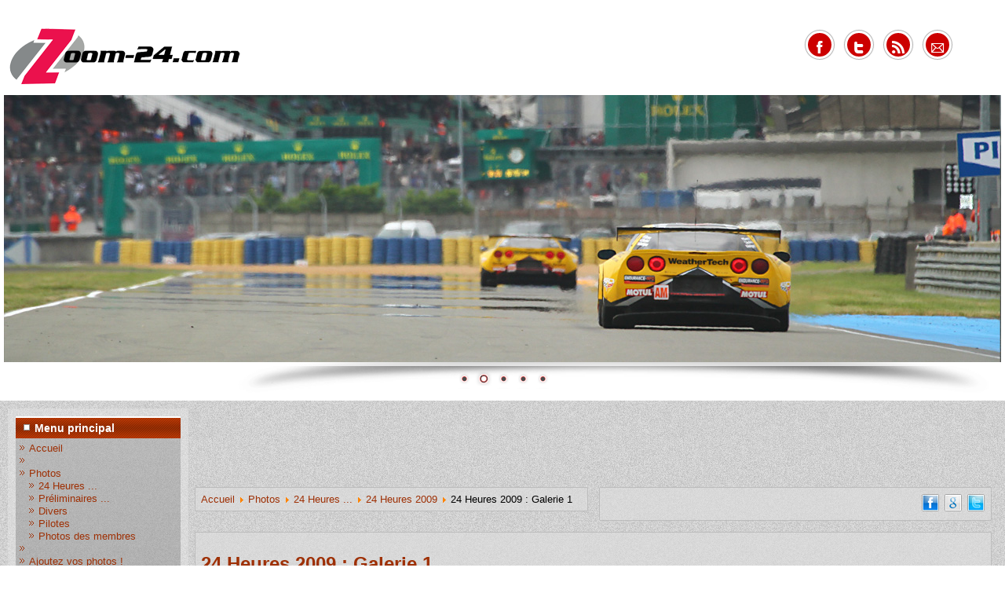

--- FILE ---
content_type: text/html; charset=utf-8
request_url: http://www.zoom-24.com/index.php/photos/24-heures/24-heures-2009/24-heures-2009-galerie-1
body_size: 149983
content:
<!DOCTYPE html>
<html dir="ltr" lang="fr-fr">
<script type="text/javascript">

  var _gaq = _gaq || [];
  _gaq.push(['_setAccount', 'UA-50067014-1']);
  _gaq.push(['_trackPageview']);

  (function() {
    var ga = document.createElement('script'); ga.type = 'text/javascript'; ga.async = true;
    ga.src = ('https:' == document.location.protocol ? 'https://ssl' : 'http://www') + '.google-analytics.com/ga.js';
    var s = document.getElementsByTagName('script')[0]; s.parentNode.insertBefore(ga, s);
  })();

</script>
<head>
      <base href="http://www.zoom-24.com/index.php/photos/24-heures/24-heures-2009/24-heures-2009-galerie-1" />
  <meta http-equiv="content-type" content="text/html; charset=utf-8" />
  <meta name="keywords" content="photo, photos, pictures, pics, lemans, 24, heures, du, mans, 24h, 24heuresdumans, hours, spa, francorchamps, 1000km, fia, wec, 2005, 2004, 2003, 2002, 2001, 2000, 1999, 1998, 1997, 1996, 1995, sport, automobile, automobiles, pilotes, pilote, sportscar, cars, car, voitures, voiture, team, teams, endurance, course, race, races, circuit, arnage, mulsanne, tertre, rouge, dunlop, motorsport, racing, car, team, ecurie, écurie, competition, compétition, aco, gt, gte, proto, lmp1, lmp2, lmgts, lmgt, gt, gt1, gt2, gts, rebellion, aston, martin, oreca, morgan, ligier, alpine,  zytek, bentley, dome, mg, reynard, pilbeam, toyota, mercedes, audi, panoz, courage, bmw, ferrari, nissan, autoexe, mazda, lola, judd, riley, scott, oldsmobile, dodge, viper, chrysler, porsche, ford, lotus, saleen, mustang, mclaren, debora, wr, lister, kremer, jaguar, marcos, venturi, honda, sard, callaway, corvette, lotus, chevrolet, cadillac, ascari, reynard, peugeot, harrier, lola, volkswagen, insolites" />
  <meta name="description" content="www.zoom-24.com
Pilotes et voitures :toutes les photos des engagés aux 24 heures du Mans auto
Drivers and cars : all pics of entries in LeMans 24 hours
Par Bernard Brothier" />
  <meta name="generator" content="Joomla! - Open Source Content Management" />
  <title>24 Heures 2009 : Galerie 1 - Zoom-24.com, par Bernard Brothier</title>
  <link href="/templates/dd_studio_33/favicon.ico" rel="shortcut icon" type="image/vnd.microsoft.icon" />
  <link rel="stylesheet" href="/media/com_igallery/css/category.css" type="text/css" />
  <link rel="stylesheet" href="/media/com_igallery/css/lightbox.css" type="text/css" />
  <link rel="stylesheet" href="http://www.zoom-24.com/modules/mod_eqsocialbuttons/style.css" type="text/css" />
  <script src="/media/system/js/mootools-core.js" type="text/javascript"></script>
  <script src="/media/system/js/core.js" type="text/javascript"></script>
  <script src="/media/com_igallery/js/category_mt13.js" type="text/javascript"></script>
  <script src="/media/system/js/mootools-more.js" type="text/javascript"></script>
  <script type="text/javascript">

//make arrays and classes for the category: 24 Heures 2009 : Galerie 1 (id= 74)
window.addEvent('load', function()
{
if( !!(document.id('main_images_wrapper74') || document.id('main_images_wrapper74') === 0 ) )
{

	var idArray74 = [3385,3386,3387,3388,3389,3390,3391,3392,3393,3394,3395,3396,3397,3398,3399,3400,3401,3402,3403,3404,3405,3406,3407,3408,3409,3410,3411,3412,3413,3414,3415,3416,3417,3418,3419,3420,3421,3422,3423,3424,3425,3426,3427,3428,3429,3430,3431,3432,3433,3434,3435,3436,3437,3438,3439];
		
	var jsonImagesObject74 =
	{
		"general":
		[
			{"filename": "007___Lola_Aston_Martin-3385.jpg", "url": "", "targetBlank": 1, "hits": 49, "alt": "", "author": "Bernard", "ratingAverage": "0", "ratingCount": "0"},
			{"filename": "008___Lola_Aston_Martin-3386.jpg", "url": "", "targetBlank": 1, "hits": 35, "alt": "", "author": "Bernard", "ratingAverage": "0", "ratingCount": "0"},
			{"filename": "009___Lola_Aston_Martin-3387.jpg", "url": "", "targetBlank": 1, "hits": 41, "alt": "", "author": "Bernard", "ratingAverage": "0", "ratingCount": "0"},
			{"filename": "01___Audi_R15-3388.jpg", "url": "", "targetBlank": 1, "hits": 43, "alt": "", "author": "Bernard", "ratingAverage": "0", "ratingCount": "0"},
			{"filename": "02___Audi_R15-3389.jpg", "url": "", "targetBlank": 1, "hits": 28, "alt": "", "author": "Bernard", "ratingAverage": "0", "ratingCount": "0"},
			{"filename": "03___Audi_R15-3390.jpg", "url": "", "targetBlank": 1, "hits": 60, "alt": "", "author": "Bernard", "ratingAverage": "0", "ratingCount": "0"},
			{"filename": "04___Creation_Judd-3391.jpg", "url": "", "targetBlank": 1, "hits": 37, "alt": "", "author": "Bernard", "ratingAverage": "0", "ratingCount": "0"},
			{"filename": "05___Porsche_RS_Spyder-3392.jpg", "url": "", "targetBlank": 1, "hits": 45, "alt": "", "author": "Bernard", "ratingAverage": "0", "ratingCount": "0"},
			{"filename": "06___Ginetta_Zytek_09S-3393.jpg", "url": "", "targetBlank": 1, "hits": 36, "alt": "", "author": "Bernard", "ratingAverage": "0", "ratingCount": "0"},
			{"filename": "07___Peugeot_908-3394.jpg", "url": "", "targetBlank": 1, "hits": 46, "alt": "", "author": "Bernard", "ratingAverage": "0", "ratingCount": "0"},
			{"filename": "08___Peugeot_908-3395.jpg", "url": "", "targetBlank": 1, "hits": 97, "alt": "", "author": "Bernard", "ratingAverage": "0", "ratingCount": "0"},
			{"filename": "09___Peugeot_908-3396.jpg", "url": "", "targetBlank": 1, "hits": 32, "alt": "", "author": "Bernard", "ratingAverage": "0", "ratingCount": "0"},
			{"filename": "10___Oreca_AIM-3397.jpg", "url": "", "targetBlank": 1, "hits": 31, "alt": "", "author": "Bernard", "ratingAverage": "0", "ratingCount": "0"},
			{"filename": "11___Oreca_AIM-3398.jpg", "url": "", "targetBlank": 1, "hits": 34, "alt": "", "author": "Bernard", "ratingAverage": "0", "ratingCount": "0"},
			{"filename": "12___Courage_Oreca_Judd-3399.jpg", "url": "", "targetBlank": 1, "hits": 50, "alt": "", "author": "Bernard", "ratingAverage": "0", "ratingCount": "0"},
			{"filename": "13___Lola_Aston_Martin-3400.jpg", "url": "", "targetBlank": 1, "hits": 34, "alt": "", "author": "Bernard", "ratingAverage": "0", "ratingCount": "0"},
			{"filename": "14___Audi_R10-3401.jpg", "url": "", "targetBlank": 1, "hits": 33, "alt": "", "author": "Bernard", "ratingAverage": "0", "ratingCount": "0"},
			{"filename": "15___Audi_R10-3402.jpg", "url": "", "targetBlank": 1, "hits": 38, "alt": "", "author": "Bernard", "ratingAverage": "0", "ratingCount": "0"},
			{"filename": "16___Pescarolo_Judd-3403.jpg", "url": "", "targetBlank": 1, "hits": 42, "alt": "", "author": "Bernard", "ratingAverage": "0", "ratingCount": "0"},
			{"filename": "17___Peugeot_908-3404.jpg", "url": "", "targetBlank": 1, "hits": 37, "alt": "", "author": "Bernard", "ratingAverage": "0", "ratingCount": "0"},
			{"filename": "23___Ginetta_Zytek_09S-3405.jpg", "url": "", "targetBlank": 1, "hits": 37, "alt": "", "author": "Bernard", "ratingAverage": "0", "ratingCount": "0"},
			{"filename": "24___Pescarolo_Mazda-3406.jpg", "url": "", "targetBlank": 1, "hits": 37, "alt": "", "author": "Bernard", "ratingAverage": "0", "ratingCount": "0"},
			{"filename": "25___Lola_Mazda-3407.jpg", "url": "", "targetBlank": 1, "hits": 34, "alt": "", "author": "Bernard", "ratingAverage": "0", "ratingCount": "0"},
			{"filename": "26___Radical_AER-3408.jpg", "url": "", "targetBlank": 1, "hits": 34, "alt": "", "author": "Bernard", "ratingAverage": "0", "ratingCount": "0"},
			{"filename": "30___Lola_Judd-3409.jpg", "url": "", "targetBlank": 1, "hits": 40, "alt": "", "author": "Bernard", "ratingAverage": "0", "ratingCount": "0"},
			{"filename": "31___Porsche_RS_Spyder-3410.jpg", "url": "", "targetBlank": 1, "hits": 37, "alt": "", "author": "Bernard", "ratingAverage": "0", "ratingCount": "0"},
			{"filename": "32___Zytek_07S-3411.jpg", "url": "", "targetBlank": 1, "hits": 41, "alt": "", "author": "Bernard", "ratingAverage": "0", "ratingCount": "0"},
			{"filename": "33___Lola_Judd-3412.jpg", "url": "", "targetBlank": 1, "hits": 24, "alt": "", "author": "Bernard", "ratingAverage": "0", "ratingCount": "0"},
			{"filename": "35___Pescarolo_Mazda-3413.jpg", "url": "", "targetBlank": 1, "hits": 33, "alt": "", "author": "Bernard", "ratingAverage": "0", "ratingCount": "0"},
			{"filename": "39___Lola_Mazda-3414.jpg", "url": "", "targetBlank": 1, "hits": 38, "alt": "", "author": "Bernard", "ratingAverage": "0", "ratingCount": "0"},
			{"filename": "40___Ginetta_Zytek_09S-3415.jpg", "url": "", "targetBlank": 1, "hits": 35, "alt": "", "author": "Bernard", "ratingAverage": "0", "ratingCount": "0"},
			{"filename": "41___Zytek_07S-3416.jpg", "url": "", "targetBlank": 1, "hits": 38, "alt": "", "author": "Bernard", "ratingAverage": "0", "ratingCount": "0"},
			{"filename": "63___Corvette_C6.R-3417.jpg", "url": "", "targetBlank": 1, "hits": 31, "alt": "", "author": "Bernard", "ratingAverage": "0", "ratingCount": "0"},
			{"filename": "64___Corvette_C6.R-3418.jpg", "url": "", "targetBlank": 1, "hits": 38, "alt": "", "author": "Bernard", "ratingAverage": "0", "ratingCount": "0"},
			{"filename": "66___Aston_Martin_DBR9-3419.jpg", "url": "", "targetBlank": 1, "hits": 35, "alt": "", "author": "Bernard", "ratingAverage": "0", "ratingCount": "0"},
			{"filename": "68___Lamborghini_Murcielago-3420.jpg", "url": "", "targetBlank": 1, "hits": 30, "alt": "", "author": "Bernard", "ratingAverage": "0", "ratingCount": "0"},
			{"filename": "70___Porsche_997_GT3_RSR-3421.jpg", "url": "", "targetBlank": 1, "hits": 41, "alt": "", "author": "Bernard", "ratingAverage": "0", "ratingCount": "0"},
			{"filename": "72___Corvette_C6.R-3422.jpg", "url": "", "targetBlank": 1, "hits": 38, "alt": "", "author": "Bernard", "ratingAverage": "0", "ratingCount": "0"},
			{"filename": "73___Corvette_C6.R-3423.jpg", "url": "", "targetBlank": 1, "hits": 40, "alt": "", "author": "Bernard", "ratingAverage": "0", "ratingCount": "0"},
			{"filename": "75___Porsche_997_GT3_RSR-3424.jpg", "url": "", "targetBlank": 1, "hits": 34, "alt": "", "author": "Bernard", "ratingAverage": "0", "ratingCount": "0"},
			{"filename": "76___Porsche_997_GT3_RSR-3425.jpg", "url": "", "targetBlank": 1, "hits": 45, "alt": "", "author": "Bernard", "ratingAverage": "0", "ratingCount": "0"},
			{"filename": "77___Porsche_997_GT3_RSR-3426.jpg", "url": "", "targetBlank": 1, "hits": 35, "alt": "", "author": "Bernard", "ratingAverage": "0", "ratingCount": "0"},
			{"filename": "78___Ferrari_430_GT-3427.jpg", "url": "", "targetBlank": 1, "hits": 65, "alt": "", "author": "Bernard", "ratingAverage": "0", "ratingCount": "0"},
			{"filename": "80___Porsche_997_GT3_RSR-3428.jpg", "url": "", "targetBlank": 1, "hits": 39, "alt": "", "author": "Bernard", "ratingAverage": "0", "ratingCount": "0"},
			{"filename": "81___Ferrari_430_GT-3429.jpg", "url": "", "targetBlank": 1, "hits": 40, "alt": "", "author": "Bernard", "ratingAverage": "0", "ratingCount": "0"},
			{"filename": "82___Ferrari_430_GT-3430.jpg", "url": "", "targetBlank": 1, "hits": 36, "alt": "", "author": "Bernard", "ratingAverage": "0", "ratingCount": "0"},
			{"filename": "83___Ferrari_430_GT-3431.jpg", "url": "", "targetBlank": 1, "hits": 45, "alt": "", "author": "Bernard", "ratingAverage": "0", "ratingCount": "0"},
			{"filename": "84___Ferrari_430_GT-3432.jpg", "url": "", "targetBlank": 1, "hits": 38, "alt": "", "author": "Bernard", "ratingAverage": "0", "ratingCount": "0"},
			{"filename": "85___Spyker_C8_Laviolette-3433.jpg", "url": "", "targetBlank": 1, "hits": 40, "alt": "", "author": "Bernard", "ratingAverage": "0", "ratingCount": "0"},
			{"filename": "87___Aston_Martin_Vantage-3434.jpg", "url": "", "targetBlank": 1, "hits": 39, "alt": "", "author": "Bernard", "ratingAverage": "0", "ratingCount": "0"},
			{"filename": "89___Ferrari_430_GT-3435.jpg", "url": "", "targetBlank": 1, "hits": 36, "alt": "", "author": "Bernard", "ratingAverage": "0", "ratingCount": "0"},
			{"filename": "92___Ferrari_430_GT-3436.jpg", "url": "", "targetBlank": 1, "hits": 43, "alt": "", "author": "Bernard", "ratingAverage": "0", "ratingCount": "0"},
			{"filename": "96___Ferrari_430_GT-3437.jpg", "url": "", "targetBlank": 1, "hits": 43, "alt": "", "author": "Bernard", "ratingAverage": "0", "ratingCount": "0"},
			{"filename": "97___Ferrari_430_GT-3438.jpg", "url": "", "targetBlank": 1, "hits": 77, "alt": "", "author": "Bernard", "ratingAverage": "0", "ratingCount": "0"},
			{"filename": "99___Ferrari_430_GT-3439.jpg", "url": "", "targetBlank": 1, "hits": 57, "alt": "", "author": "Bernard", "ratingAverage": "0", "ratingCount": "0"}
		],

		"thumbs":
		[
			{"filename": "3301-3400/007___Lola_Aston_Martin-3385-210-140-90.jpg", "width": 210, "height": 140},
			{"filename": "3301-3400/008___Lola_Aston_Martin-3386-210-140-90.jpg", "width": 210, "height": 140},
			{"filename": "3301-3400/009___Lola_Aston_Martin-3387-210-140-90.jpg", "width": 210, "height": 140},
			{"filename": "3301-3400/01___Audi_R15-3388-210-140-90.jpg", "width": 210, "height": 140},
			{"filename": "3301-3400/02___Audi_R15-3389-210-140-90.jpg", "width": 210, "height": 140},
			{"filename": "3301-3400/03___Audi_R15-3390-210-140-90.jpg", "width": 210, "height": 140},
			{"filename": "3301-3400/04___Creation_Judd-3391-210-140-90.jpg", "width": 210, "height": 140},
			{"filename": "3301-3400/05___Porsche_RS_Spyder-3392-210-140-90.jpg", "width": 210, "height": 140},
			{"filename": "3301-3400/06___Ginetta_Zytek_09S-3393-210-140-90.jpg", "width": 210, "height": 140},
			{"filename": "3301-3400/07___Peugeot_908-3394-210-140-90.jpg", "width": 210, "height": 140},
			{"filename": "3301-3400/08___Peugeot_908-3395-210-140-90.jpg", "width": 210, "height": 140},
			{"filename": "3301-3400/09___Peugeot_908-3396-210-140-90.jpg", "width": 210, "height": 140},
			{"filename": "3301-3400/10___Oreca_AIM-3397-210-140-90.jpg", "width": 210, "height": 140},
			{"filename": "3301-3400/11___Oreca_AIM-3398-210-140-90.jpg", "width": 210, "height": 140},
			{"filename": "3301-3400/12___Courage_Oreca_Judd-3399-210-140-90.jpg", "width": 210, "height": 140},
			{"filename": "3301-3400/13___Lola_Aston_Martin-3400-210-140-90.jpg", "width": 210, "height": 140},
			{"filename": "3401-3500/14___Audi_R10-3401-210-140-90.jpg", "width": 210, "height": 140},
			{"filename": "3401-3500/15___Audi_R10-3402-210-140-90.jpg", "width": 210, "height": 140},
			{"filename": "3401-3500/16___Pescarolo_Judd-3403-210-140-90.jpg", "width": 210, "height": 140},
			{"filename": "3401-3500/17___Peugeot_908-3404-210-140-90.jpg", "width": 210, "height": 140},
			{"filename": "3401-3500/23___Ginetta_Zytek_09S-3405-210-140-90.jpg", "width": 210, "height": 140},
			{"filename": "3401-3500/24___Pescarolo_Mazda-3406-210-140-90.jpg", "width": 210, "height": 140},
			{"filename": "3401-3500/25___Lola_Mazda-3407-210-140-90.jpg", "width": 210, "height": 140},
			{"filename": "3401-3500/26___Radical_AER-3408-210-140-90.jpg", "width": 210, "height": 140},
			{"filename": "3401-3500/30___Lola_Judd-3409-210-140-90.jpg", "width": 210, "height": 140},
			{"filename": "3401-3500/31___Porsche_RS_Spyder-3410-210-140-90.jpg", "width": 210, "height": 140},
			{"filename": "3401-3500/32___Zytek_07S-3411-210-140-90.jpg", "width": 210, "height": 140},
			{"filename": "3401-3500/33___Lola_Judd-3412-210-140-90.jpg", "width": 210, "height": 140},
			{"filename": "3401-3500/35___Pescarolo_Mazda-3413-210-140-90.jpg", "width": 210, "height": 140},
			{"filename": "3401-3500/39___Lola_Mazda-3414-210-140-90.jpg", "width": 210, "height": 140},
			{"filename": "3401-3500/40___Ginetta_Zytek_09S-3415-210-140-90.jpg", "width": 210, "height": 140},
			{"filename": "3401-3500/41___Zytek_07S-3416-210-140-90.jpg", "width": 210, "height": 140},
			{"filename": "3401-3500/63___Corvette_C6.R-3417-210-140-90.jpg", "width": 210, "height": 140},
			{"filename": "3401-3500/64___Corvette_C6.R-3418-210-140-90.jpg", "width": 210, "height": 140},
			{"filename": "3401-3500/66___Aston_Martin_DBR9-3419-210-140-90.jpg", "width": 210, "height": 140},
			{"filename": "3401-3500/68___Lamborghini_Murcielago-3420-210-140-90.jpg", "width": 210, "height": 140},
			{"filename": "3401-3500/70___Porsche_997_GT3_RSR-3421-210-140-90.jpg", "width": 210, "height": 140},
			{"filename": "3401-3500/72___Corvette_C6.R-3422-210-140-90.jpg", "width": 210, "height": 140},
			{"filename": "3401-3500/73___Corvette_C6.R-3423-210-140-90.jpg", "width": 210, "height": 140},
			{"filename": "3401-3500/75___Porsche_997_GT3_RSR-3424-210-140-90.jpg", "width": 210, "height": 140},
			{"filename": "3401-3500/76___Porsche_997_GT3_RSR-3425-210-140-90.jpg", "width": 210, "height": 140},
			{"filename": "3401-3500/77___Porsche_997_GT3_RSR-3426-210-140-90.jpg", "width": 210, "height": 140},
			{"filename": "3401-3500/78___Ferrari_430_GT-3427-210-140-90.jpg", "width": 210, "height": 140},
			{"filename": "3401-3500/80___Porsche_997_GT3_RSR-3428-210-140-90.jpg", "width": 210, "height": 140},
			{"filename": "3401-3500/81___Ferrari_430_GT-3429-210-140-90.jpg", "width": 210, "height": 140},
			{"filename": "3401-3500/82___Ferrari_430_GT-3430-210-140-90.jpg", "width": 210, "height": 140},
			{"filename": "3401-3500/83___Ferrari_430_GT-3431-210-140-90.jpg", "width": 210, "height": 140},
			{"filename": "3401-3500/84___Ferrari_430_GT-3432-210-140-90.jpg", "width": 210, "height": 140},
			{"filename": "3401-3500/85___Spyker_C8_Laviolette-3433-210-140-90.jpg", "width": 210, "height": 140},
			{"filename": "3401-3500/87___Aston_Martin_Vantage-3434-210-140-90.jpg", "width": 210, "height": 140},
			{"filename": "3401-3500/89___Ferrari_430_GT-3435-210-140-90.jpg", "width": 210, "height": 140},
			{"filename": "3401-3500/92___Ferrari_430_GT-3436-210-140-90.jpg", "width": 210, "height": 140},
			{"filename": "3401-3500/96___Ferrari_430_GT-3437-210-140-90.jpg", "width": 210, "height": 140},
			{"filename": "3401-3500/97___Ferrari_430_GT-3438-210-140-90.jpg", "width": 210, "height": 140},
			{"filename": "3401-3500/99___Ferrari_430_GT-3439-210-140-90.jpg", "width": 210, "height": 140}
		]
		,

		"lbox":
		[
			{"filename": "3301-3400/007___Lola_Aston_Martin-3385-750-500-90.jpg", "width": 750, "height": 500},
			{"filename": "3301-3400/008___Lola_Aston_Martin-3386-750-500-90.jpg", "width": 750, "height": 500},
			{"filename": "3301-3400/009___Lola_Aston_Martin-3387-750-500-90.jpg", "width": 750, "height": 500},
			{"filename": "3301-3400/01___Audi_R15-3388-750-500-90.jpg", "width": 750, "height": 500},
			{"filename": "3301-3400/02___Audi_R15-3389-750-500-90.jpg", "width": 750, "height": 500},
			{"filename": "3301-3400/03___Audi_R15-3390-750-500-90.jpg", "width": 750, "height": 500},
			{"filename": "3301-3400/04___Creation_Judd-3391-750-500-90.jpg", "width": 750, "height": 500},
			{"filename": "3301-3400/05___Porsche_RS_Spyder-3392-750-500-90.jpg", "width": 750, "height": 500},
			{"filename": "3301-3400/06___Ginetta_Zytek_09S-3393-750-500-90.jpg", "width": 750, "height": 500},
			{"filename": "3301-3400/07___Peugeot_908-3394-750-500-90.jpg", "width": 750, "height": 500},
			{"filename": "3301-3400/08___Peugeot_908-3395-750-500-90.jpg", "width": 750, "height": 500},
			{"filename": "3301-3400/09___Peugeot_908-3396-750-500-90.jpg", "width": 750, "height": 500},
			{"filename": "3301-3400/10___Oreca_AIM-3397-750-500-90.jpg", "width": 750, "height": 500},
			{"filename": "3301-3400/11___Oreca_AIM-3398-750-500-90.jpg", "width": 750, "height": 500},
			{"filename": "3301-3400/12___Courage_Oreca_Judd-3399-750-500-90.jpg", "width": 750, "height": 500},
			{"filename": "3301-3400/13___Lola_Aston_Martin-3400-750-500-90.jpg", "width": 750, "height": 500},
			{"filename": "3401-3500/14___Audi_R10-3401-750-500-90.jpg", "width": 750, "height": 500},
			{"filename": "3401-3500/15___Audi_R10-3402-750-500-90.jpg", "width": 750, "height": 500},
			{"filename": "3401-3500/16___Pescarolo_Judd-3403-750-500-90.jpg", "width": 750, "height": 500},
			{"filename": "3401-3500/17___Peugeot_908-3404-750-500-90.jpg", "width": 750, "height": 500},
			{"filename": "3401-3500/23___Ginetta_Zytek_09S-3405-750-500-90.jpg", "width": 750, "height": 500},
			{"filename": "3401-3500/24___Pescarolo_Mazda-3406-750-500-90.jpg", "width": 750, "height": 500},
			{"filename": "3401-3500/25___Lola_Mazda-3407-750-500-90.jpg", "width": 750, "height": 500},
			{"filename": "3401-3500/26___Radical_AER-3408-750-500-90.jpg", "width": 750, "height": 500},
			{"filename": "3401-3500/30___Lola_Judd-3409-750-500-90.jpg", "width": 750, "height": 500},
			{"filename": "3401-3500/31___Porsche_RS_Spyder-3410-750-500-90.jpg", "width": 750, "height": 500},
			{"filename": "3401-3500/32___Zytek_07S-3411-750-500-90.jpg", "width": 750, "height": 500},
			{"filename": "3401-3500/33___Lola_Judd-3412-750-500-90.jpg", "width": 750, "height": 500},
			{"filename": "3401-3500/35___Pescarolo_Mazda-3413-750-500-90.jpg", "width": 750, "height": 500},
			{"filename": "3401-3500/39___Lola_Mazda-3414-750-500-90.jpg", "width": 750, "height": 500},
			{"filename": "3401-3500/40___Ginetta_Zytek_09S-3415-750-500-90.jpg", "width": 750, "height": 500},
			{"filename": "3401-3500/41___Zytek_07S-3416-750-500-90.jpg", "width": 750, "height": 500},
			{"filename": "3401-3500/63___Corvette_C6.R-3417-750-500-90.jpg", "width": 750, "height": 500},
			{"filename": "3401-3500/64___Corvette_C6.R-3418-750-500-90.jpg", "width": 750, "height": 500},
			{"filename": "3401-3500/66___Aston_Martin_DBR9-3419-750-500-90.jpg", "width": 750, "height": 500},
			{"filename": "3401-3500/68___Lamborghini_Murcielago-3420-750-500-90.jpg", "width": 750, "height": 500},
			{"filename": "3401-3500/70___Porsche_997_GT3_RSR-3421-750-500-90.jpg", "width": 750, "height": 500},
			{"filename": "3401-3500/72___Corvette_C6.R-3422-750-500-90.jpg", "width": 750, "height": 500},
			{"filename": "3401-3500/73___Corvette_C6.R-3423-750-500-90.jpg", "width": 750, "height": 500},
			{"filename": "3401-3500/75___Porsche_997_GT3_RSR-3424-750-500-90.jpg", "width": 750, "height": 500},
			{"filename": "3401-3500/76___Porsche_997_GT3_RSR-3425-750-500-90.jpg", "width": 750, "height": 500},
			{"filename": "3401-3500/77___Porsche_997_GT3_RSR-3426-750-500-90.jpg", "width": 750, "height": 500},
			{"filename": "3401-3500/78___Ferrari_430_GT-3427-750-500-90.jpg", "width": 750, "height": 500},
			{"filename": "3401-3500/80___Porsche_997_GT3_RSR-3428-750-500-90.jpg", "width": 750, "height": 500},
			{"filename": "3401-3500/81___Ferrari_430_GT-3429-750-500-90.jpg", "width": 750, "height": 500},
			{"filename": "3401-3500/82___Ferrari_430_GT-3430-750-500-90.jpg", "width": 750, "height": 500},
			{"filename": "3401-3500/83___Ferrari_430_GT-3431-750-500-90.jpg", "width": 750, "height": 500},
			{"filename": "3401-3500/84___Ferrari_430_GT-3432-750-500-90.jpg", "width": 750, "height": 500},
			{"filename": "3401-3500/85___Spyker_C8_Laviolette-3433-750-500-90.jpg", "width": 750, "height": 500},
			{"filename": "3401-3500/87___Aston_Martin_Vantage-3434-750-500-90.jpg", "width": 750, "height": 500},
			{"filename": "3401-3500/89___Ferrari_430_GT-3435-750-500-90.jpg", "width": 750, "height": 500},
			{"filename": "3401-3500/92___Ferrari_430_GT-3436-750-500-90.jpg", "width": 750, "height": 500},
			{"filename": "3401-3500/96___Ferrari_430_GT-3437-750-500-90.jpg", "width": 750, "height": 500},
			{"filename": "3401-3500/97___Ferrari_430_GT-3438-750-500-90.jpg", "width": 750, "height": 500},
			{"filename": "3401-3500/99___Ferrari_430_GT-3439-750-500-90.jpg", "width": 750, "height": 500}
		],

		"lboxThumbs":
		[
			{"filename": "3301-3400/007___Lola_Aston_Martin-3385-90-60-90.jpg", "width": 90, "height": 60},
			{"filename": "3301-3400/008___Lola_Aston_Martin-3386-90-60-90.jpg", "width": 90, "height": 60},
			{"filename": "3301-3400/009___Lola_Aston_Martin-3387-90-60-90.jpg", "width": 90, "height": 60},
			{"filename": "3301-3400/01___Audi_R15-3388-90-60-90.jpg", "width": 90, "height": 60},
			{"filename": "3301-3400/02___Audi_R15-3389-90-60-90.jpg", "width": 90, "height": 60},
			{"filename": "3301-3400/03___Audi_R15-3390-90-60-90.jpg", "width": 90, "height": 60},
			{"filename": "3301-3400/04___Creation_Judd-3391-90-60-90.jpg", "width": 90, "height": 60},
			{"filename": "3301-3400/05___Porsche_RS_Spyder-3392-90-60-90.jpg", "width": 90, "height": 60},
			{"filename": "3301-3400/06___Ginetta_Zytek_09S-3393-90-60-90.jpg", "width": 90, "height": 60},
			{"filename": "3301-3400/07___Peugeot_908-3394-90-60-90.jpg", "width": 90, "height": 60},
			{"filename": "3301-3400/08___Peugeot_908-3395-90-60-90.jpg", "width": 90, "height": 60},
			{"filename": "3301-3400/09___Peugeot_908-3396-90-60-90.jpg", "width": 90, "height": 60},
			{"filename": "3301-3400/10___Oreca_AIM-3397-90-60-90.jpg", "width": 90, "height": 60},
			{"filename": "3301-3400/11___Oreca_AIM-3398-90-60-90.jpg", "width": 90, "height": 60},
			{"filename": "3301-3400/12___Courage_Oreca_Judd-3399-90-60-90.jpg", "width": 90, "height": 60},
			{"filename": "3301-3400/13___Lola_Aston_Martin-3400-90-60-90.jpg", "width": 90, "height": 60},
			{"filename": "3401-3500/14___Audi_R10-3401-90-60-90.jpg", "width": 90, "height": 60},
			{"filename": "3401-3500/15___Audi_R10-3402-90-60-90.jpg", "width": 90, "height": 60},
			{"filename": "3401-3500/16___Pescarolo_Judd-3403-90-60-90.jpg", "width": 90, "height": 60},
			{"filename": "3401-3500/17___Peugeot_908-3404-90-60-90.jpg", "width": 90, "height": 60},
			{"filename": "3401-3500/23___Ginetta_Zytek_09S-3405-90-60-90.jpg", "width": 90, "height": 60},
			{"filename": "3401-3500/24___Pescarolo_Mazda-3406-90-60-90.jpg", "width": 90, "height": 60},
			{"filename": "3401-3500/25___Lola_Mazda-3407-90-60-90.jpg", "width": 90, "height": 60},
			{"filename": "3401-3500/26___Radical_AER-3408-90-60-90.jpg", "width": 90, "height": 60},
			{"filename": "3401-3500/30___Lola_Judd-3409-90-60-90.jpg", "width": 90, "height": 60},
			{"filename": "3401-3500/31___Porsche_RS_Spyder-3410-90-60-90.jpg", "width": 90, "height": 60},
			{"filename": "3401-3500/32___Zytek_07S-3411-90-60-90.jpg", "width": 90, "height": 60},
			{"filename": "3401-3500/33___Lola_Judd-3412-90-60-90.jpg", "width": 90, "height": 60},
			{"filename": "3401-3500/35___Pescarolo_Mazda-3413-90-60-90.jpg", "width": 90, "height": 60},
			{"filename": "3401-3500/39___Lola_Mazda-3414-90-60-90.jpg", "width": 90, "height": 60},
			{"filename": "3401-3500/40___Ginetta_Zytek_09S-3415-90-60-90.jpg", "width": 90, "height": 60},
			{"filename": "3401-3500/41___Zytek_07S-3416-90-60-90.jpg", "width": 90, "height": 60},
			{"filename": "3401-3500/63___Corvette_C6.R-3417-90-60-90.jpg", "width": 90, "height": 60},
			{"filename": "3401-3500/64___Corvette_C6.R-3418-90-60-90.jpg", "width": 90, "height": 60},
			{"filename": "3401-3500/66___Aston_Martin_DBR9-3419-90-60-90.jpg", "width": 90, "height": 60},
			{"filename": "3401-3500/68___Lamborghini_Murcielago-3420-90-60-90.jpg", "width": 90, "height": 60},
			{"filename": "3401-3500/70___Porsche_997_GT3_RSR-3421-90-60-90.jpg", "width": 90, "height": 60},
			{"filename": "3401-3500/72___Corvette_C6.R-3422-90-60-90.jpg", "width": 90, "height": 60},
			{"filename": "3401-3500/73___Corvette_C6.R-3423-90-60-90.jpg", "width": 90, "height": 60},
			{"filename": "3401-3500/75___Porsche_997_GT3_RSR-3424-90-60-90.jpg", "width": 90, "height": 60},
			{"filename": "3401-3500/76___Porsche_997_GT3_RSR-3425-90-60-90.jpg", "width": 90, "height": 60},
			{"filename": "3401-3500/77___Porsche_997_GT3_RSR-3426-90-60-90.jpg", "width": 90, "height": 60},
			{"filename": "3401-3500/78___Ferrari_430_GT-3427-90-60-90.jpg", "width": 90, "height": 60},
			{"filename": "3401-3500/80___Porsche_997_GT3_RSR-3428-90-60-90.jpg", "width": 90, "height": 60},
			{"filename": "3401-3500/81___Ferrari_430_GT-3429-90-60-90.jpg", "width": 90, "height": 60},
			{"filename": "3401-3500/82___Ferrari_430_GT-3430-90-60-90.jpg", "width": 90, "height": 60},
			{"filename": "3401-3500/83___Ferrari_430_GT-3431-90-60-90.jpg", "width": 90, "height": 60},
			{"filename": "3401-3500/84___Ferrari_430_GT-3432-90-60-90.jpg", "width": 90, "height": 60},
			{"filename": "3401-3500/85___Spyker_C8_Laviolette-3433-90-60-90.jpg", "width": 90, "height": 60},
			{"filename": "3401-3500/87___Aston_Martin_Vantage-3434-90-60-90.jpg", "width": 90, "height": 60},
			{"filename": "3401-3500/89___Ferrari_430_GT-3435-90-60-90.jpg", "width": 90, "height": 60},
			{"filename": "3401-3500/92___Ferrari_430_GT-3436-90-60-90.jpg", "width": 90, "height": 60},
			{"filename": "3401-3500/96___Ferrari_430_GT-3437-90-60-90.jpg", "width": 90, "height": 60},
			{"filename": "3401-3500/97___Ferrari_430_GT-3438-90-60-90.jpg", "width": 90, "height": 60},
			{"filename": "3401-3500/99___Ferrari_430_GT-3439-90-60-90.jpg", "width": 90, "height": 60}
		]
		
	};

	var igalleryInt = new Class(igalleryClass);

	var igalleryMain74 = new igalleryInt
	({
	    activeImage: 0,
		allowComments: 4,
		allowRating: 2,
		ratingsContainer: 'main_ratings_container74',
		catid: '74',
		calledFrom: 'component',
		collectImageViews: 1,
		desContainer: 'main_des_container74',
		desPostion: 'below',
		downArrow: 'main_thumb_down_arrow_wrapper74',
		downloadType: 'original',
		downloadId: 'main_download_button74',
		host: 'http://www.zoom-24.com/',
		hostRelative: '',
		fadeDuration: 50,
		facebookContainer: 'main_facebook_share74',
		facebookTempContainer: 'main_facebook_share_temp74',
		facebookShare: 1,
		facebookCommentsContainer: 'main_fbcomments74',
		facebookCommentsNumPosts: 5,
		fbButtonType: 'share',
		fbLikeWidth: 85,
		facebookColor: 'light',
		facebookLegacy: 0,
		galleryWidth: 896,
        idArray: idArray74,
        imageSlideshowContainer: 'main_image_slideshow_wrapper74',
        imageAuthorContainer: 'main_image_author74',
        imageHitsContainer: 'main_image_hits74',
		imageAssetPath: '/media/com_igallery/images/',
		imageAlignHoriz: 'center',
		imageAlignVert: 'center',
		jCommentsMain: 'main_jcomments_wrapper74',
		jCommentsLbox: 'lbox_jcomments_wrapper74',
		jsonImages: jsonImagesObject74,
		jsonImagesImageType: jsonImagesObject74.main,
		largeImage: 'main_large_image74',
		largestWidth: 750,
		largestHeight: 500,
		largeImageDivWidth: 760,
		largeImagePadding: 5,
		largeImageMargin: 0,
		lboxDark: 'lbox_dark74',
		lboxWhite: 'lbox_white74',
		lboxScalable: 0,
		lightboxWidth: 760,
		lightboxOn: 1,
		lightboxBackOpacity: 70,
		leftArrow: 'main_thumb_left_arrow_wrapper74',
		magnify: 0,
		main: 1,
		mainWrapper: 'main_images_wrapper74',
		numPics: 55,
		numberingOn: 0,
		numberingContainer: 'main_img_numbering74',
		plusOneDiv: 'main_plus_one_div74',
		preload: 0,
		prefix: 'main',
		pinterestButton: 0,
		pInterestContainer: 'main_pinterest74',
		pInterestTempContainer: 'main_pinterest_temp74',
		resizePath: '/images/igallery/resized/',
		resizePathAbsolute: 'http://www.zoom-24.com/images/igallery/resized/',
		refreshMode: 'hash',
		reportImage: 0,
		reportContainer: 'main_report74',
		rightArrow: 'main_thumb_right_arrow_wrapper74',
        showDescriptions: 1,
		showThumbArrows: 1,
		showLargeImage: 0,
		showThumbs: 1,
		showPlusOne: 1,
		showImageAuthor: 0,
		showImageHits: 0,
		showSlideshowControls: 1,
		slideshowPosition: 'below',
		showTags: 0,
		slideshowAutostart: 0,
		slideshowPause: 3000,
		slideshowForward: 'slideshow_forward74',
		slideshowPlay: 'slideshow_play74',
		slideshowRewind: 'slideshow_rewind74',
		tagsContainer: 'main_tags_container74',
		thumbContainer: 'main_thumb_container74',
		thumbPostion: 'above',
		thumbTable: 'main_thumb_table74',
		twitterButton: 1,
		twitterButtonDiv: 'main_twitter_button74',
		uniqueid: '74',
		style: 'grey-border-shadow',
		upArrow: 'main_thumb_up_arrow_wrapper74',
		ref: '367'
	});
	
	var igalleryLbox74 = new igalleryInt
	({
	    activeImage: 0,
		allowComments: 4,
		allowRating: 2,
		ratingsContainer: 'lbox_ratings_container74',
		catid: '74',
		calledFrom: 'component',
		collectImageViews: 1,
		closeImage: 'closeImage74',
		desContainer: 'lbox_des_container74',
		desPostion: 'above',
		downArrow: 'lbox_thumb_down_arrow_wrapper74',
		downloadId: 'lbox_download_button74',
		downloadType: 'original',
		host: 'http://www.zoom-24.com/',
		hostRelative: '',
		fadeDuration: 50,
		facebookShare: 1,
		facebookContainer: 'lbox_facebook_share74',
		facebookTempContainer: 'lbox_facebook_share_temp74',
		facebookCommentsContainer: 'lbox_fbcomments74',
		facebookCommentsNumPosts: 5,
		fbButtonType: 'share',
		fbLikeWidth: 85,
		facebookLegacy: 0,
		facebookColor: 'light',
		idArray: idArray74,
		imageSlideshowContainer: 'lbox_image_slideshow_wrapper74',
		imageAuthorContainer: 'lbox_image_author74',
        imageHitsContainer: 'lbox_image_hits74',
		imageAssetPath: '/media/com_igallery/images/',
		imageAlignHoriz: 'center',
		imageAlignVert: 'center',
		jsonImages: jsonImagesObject74,
		jsonImagesImageType: jsonImagesObject74.lbox,
		largeImage: 'lbox_large_image74',
		largestWidth: 750,
		largestHeight: 500,
		largeImageDivWidth: 760,
		largeImagePadding: 5,
		largeImageMargin: 0,
		lboxDark: 'lbox_dark74',
		lboxWhite: 'lbox_white74',
		lightboxBackOpacity: 70,
		lboxScalable: 0,
		lightboxWidth: 760,
		leftArrow: 'lbox_thumb_left_arrow_wrapper74',
		lightboxOn: 1,
		mainWrapper: 'lbox_white74',
		magnify: 0,
		main: 0,
		numPics: 55,
		numberingOn: 0,
		numberingContainer: 'lbox_img_numbering74',
		plusOneDiv: 'lbox_plus_one_div74',
		preload: 0,
		prefix: 'lbox',
		pinterestButton: 0,
		pInterestContainer: 'lbox_pinterest74',
		pInterestTempContainer: 'lbox_pinterest_temp74',
		resizePath: '/images/igallery/resized/',
		resizePathAbsolute: 'http://www.zoom-24.com/images/igallery/resized/',
		reportImage: 0,
		reportContainer: 'lbox_report74',
		rightArrow: 'lbox_thumb_right_arrow_wrapper74',
		refreshMode: 'hash',
		showDescriptions: 1,
		showThumbArrows: 1,
		showLargeImage: 1,
		showThumbs: 1,
		showTags: 0,
		showPlusOne: 1,
		showImageAuthor: 0,
		showImageHits: 0,
		showSlideshowControls: 0,
		slideshowPosition: 'below',
		slideshowAutostart: 0,
		slideshowForward: 'lbox_slideshow_forward74',
		slideshowPlay: 'lbox_slideshow_play74',
		slideshowRewind: 'lbox_slideshow_rewind74',
		slideshowPause: 3000,
		style: 'grey-border-shadow',
		tagsContainer: 'lbox_tags_container74',
		thumbContainer: 'lbox_thumb_container74',
		thumbPostion: 'above',
		thumbTable: 'lbox_thumb_table74',
		twitterButton: 1,
		twitterButtonDiv: 'lbox_twitter_button74',
		uniqueid: '74',
		upArrow: 'lbox_thumb_up_arrow_wrapper74'
	});

	igalleryMain74.lboxGalleryObject = igalleryLbox74;
	igalleryLbox74.mainGalleryObject = igalleryMain74;
	
}
});


//make arrays and classes for the category: Photos (id= 1)
window.addEvent('load', function()
{
if( !!(document.id('main_images_wrapperM87') || document.id('main_images_wrapperM87') === 0 ) )
{

	var idArrayM87 = [1005];
		
	var jsonImagesObjectM87 =
	{
		"general":
		[
			{"filename": "28___Lola_Nissan-1005.jpg", "url": "/index.php/photos/24-heures/24-heures-2012/24-heures-2012-galerie-1#!28___Lola_Nissan", "targetBlank": 0, "hits": 26, "alt": "", "author": "Bernard", "ratingAverage": "0", "ratingCount": "0"}
		],
		
		"main":
		[
			{"filename": "1001-1100/28___Lola_Nissan-1005-300-300-100.jpg", "width": 300, "height": 200}
		],

		"lbox":
		[
			{"filename": "1001-1100/28___Lola_Nissan-1005-800-600-100.jpg", "width": 750, "height": 500}
		],

		"lboxThumbs":
		[
			{"filename": "1001-1100/28___Lola_Nissan-1005-120-90-100-c.jpg", "width": 120, "height": 90}
		]
		
	};

	var igalleryInt = new Class(igalleryClass);

	var igalleryMainM87 = new igalleryInt
	({
	    activeImage: 0,
		allowComments: 0,
		allowRating: 0,
		ratingsContainer: 'main_ratings_containerM87',
		catid: '1',
		calledFrom: 'module',
		collectImageViews: 1,
		desContainer: 'main_des_containerM87',
		desPostion: 'below',
		downArrow: 'main_thumb_down_arrow_wrapperM87',
		downloadType: 'none',
		downloadId: 'main_download_buttonM87',
		host: 'http://www.zoom-24.com/',
		hostRelative: '',
		fadeDuration: 50,
		facebookContainer: 'main_facebook_shareM87',
		facebookTempContainer: 'main_facebook_share_tempM87',
		facebookShare: 0,
		facebookCommentsContainer: 'main_fbcommentsM87',
		facebookCommentsNumPosts: 5,
		fbButtonType: 'share',
		fbLikeWidth: 85,
		facebookColor: 'light',
		facebookLegacy: 0,
		galleryWidth: 300,
        idArray: idArrayM87,
        imageSlideshowContainer: 'main_image_slideshow_wrapperM87',
        imageAuthorContainer: 'main_image_authorM87',
        imageHitsContainer: 'main_image_hitsM87',
		imageAssetPath: '/media/com_igallery/images/',
		imageAlignHoriz: 'center',
		imageAlignVert: 'center',
		jCommentsMain: 'main_jcomments_wrapperM87',
		jCommentsLbox: 'lbox_jcomments_wrapperM87',
		jsonImages: jsonImagesObjectM87,
		jsonImagesImageType: jsonImagesObjectM87.main,
		largeImage: 'main_large_imageM87',
		largestWidth: 300,
		largestHeight: 200,
		largeImageDivWidth: 300,
		largeImagePadding: 0,
		largeImageMargin: 0,
		lboxDark: 'lbox_darkM87',
		lboxWhite: 'lbox_whiteM87',
		lboxScalable: 0,
		lightboxWidth: 750,
		lightboxOn: 1,
		lightboxBackOpacity: 70,
		leftArrow: 'main_thumb_left_arrow_wrapperM87',
		magnify: 1,
		main: 1,
		mainWrapper: 'main_images_wrapperM87',
		numPics: 1,
		numberingOn: 0,
		numberingContainer: 'main_img_numberingM87',
		plusOneDiv: 'main_plus_one_divM87',
		preload: 0,
		prefix: 'main',
		pinterestButton: 0,
		pInterestContainer: 'main_pinterestM87',
		pInterestTempContainer: 'main_pinterest_tempM87',
		resizePath: '/images/igallery/resized/',
		resizePathAbsolute: 'http://www.zoom-24.com/images/igallery/resized/',
		refreshMode: 'javascript',
		reportImage: 0,
		reportContainer: 'main_reportM87',
		rightArrow: 'main_thumb_right_arrow_wrapperM87',
        showDescriptions: 0,
		showThumbArrows: 1,
		showLargeImage: 1,
		showThumbs: 0,
		showPlusOne: 0,
		showImageAuthor: 0,
		showImageHits: 0,
		showSlideshowControls: 0,
		slideshowPosition: 'below',
		showTags: 0,
		slideshowAutostart: 0,
		slideshowPause: 3000,
		slideshowForward: 'slideshow_forwardM87',
		slideshowPlay: 'slideshow_playM87',
		slideshowRewind: 'slideshow_rewindM87',
		tagsContainer: 'main_tags_containerM87',
		thumbContainer: 'main_thumb_containerM87',
		thumbPostion: 'above',
		thumbTable: 'main_thumb_tableM87',
		twitterButton: 0,
		twitterButtonDiv: 'main_twitter_buttonM87',
		uniqueid: 'M87',
		style: 'plain',
		upArrow: 'main_thumb_up_arrow_wrapperM87',
		ref: '367'
	});
	
	var igalleryLboxM87 = new igalleryInt
	({
	    activeImage: 0,
		allowComments: 0,
		allowRating: 0,
		ratingsContainer: 'lbox_ratings_containerM87',
		catid: '1',
		calledFrom: 'module',
		collectImageViews: 1,
		closeImage: 'closeImageM87',
		desContainer: 'lbox_des_containerM87',
		desPostion: 'below',
		downArrow: 'lbox_thumb_down_arrow_wrapperM87',
		downloadId: 'lbox_download_buttonM87',
		downloadType: 'none',
		host: 'http://www.zoom-24.com/',
		hostRelative: '',
		fadeDuration: 50,
		facebookShare: 0,
		facebookContainer: 'lbox_facebook_shareM87',
		facebookTempContainer: 'lbox_facebook_share_tempM87',
		facebookCommentsContainer: 'lbox_fbcommentsM87',
		facebookCommentsNumPosts: 5,
		fbButtonType: 'share',
		fbLikeWidth: 85,
		facebookLegacy: 0,
		facebookColor: 'light',
		idArray: idArrayM87,
		imageSlideshowContainer: 'lbox_image_slideshow_wrapperM87',
		imageAuthorContainer: 'lbox_image_authorM87',
        imageHitsContainer: 'lbox_image_hitsM87',
		imageAssetPath: '/media/com_igallery/images/',
		imageAlignHoriz: 'center',
		imageAlignVert: 'center',
		jsonImages: jsonImagesObjectM87,
		jsonImagesImageType: jsonImagesObjectM87.lbox,
		largeImage: 'lbox_large_imageM87',
		largestWidth: 750,
		largestHeight: 500,
		largeImageDivWidth: 750,
		largeImagePadding: 0,
		largeImageMargin: 0,
		lboxDark: 'lbox_darkM87',
		lboxWhite: 'lbox_whiteM87',
		lightboxBackOpacity: 70,
		lboxScalable: 0,
		lightboxWidth: 750,
		leftArrow: 'lbox_thumb_left_arrow_wrapperM87',
		lightboxOn: 1,
		mainWrapper: 'lbox_whiteM87',
		magnify: 1,
		main: 0,
		numPics: 1,
		numberingOn: 0,
		numberingContainer: 'lbox_img_numberingM87',
		plusOneDiv: 'lbox_plus_one_divM87',
		preload: 0,
		prefix: 'lbox',
		pinterestButton: 0,
		pInterestContainer: 'lbox_pinterestM87',
		pInterestTempContainer: 'lbox_pinterest_tempM87',
		resizePath: '/images/igallery/resized/',
		resizePathAbsolute: 'http://www.zoom-24.com/images/igallery/resized/',
		reportImage: 0,
		reportContainer: 'lbox_reportM87',
		rightArrow: 'lbox_thumb_right_arrow_wrapperM87',
		refreshMode: 'javascript',
		showDescriptions: 1,
		showThumbArrows: 1,
		showLargeImage: 1,
		showThumbs: 1,
		showTags: 0,
		showPlusOne: 0,
		showImageAuthor: 0,
		showImageHits: 0,
		showSlideshowControls: 0,
		slideshowPosition: 'below',
		slideshowAutostart: 0,
		slideshowForward: 'lbox_slideshow_forwardM87',
		slideshowPlay: 'lbox_slideshow_playM87',
		slideshowRewind: 'lbox_slideshow_rewindM87',
		slideshowPause: 3000,
		style: 'plain',
		tagsContainer: 'lbox_tags_containerM87',
		thumbContainer: 'lbox_thumb_containerM87',
		thumbPostion: 'below',
		thumbTable: 'lbox_thumb_tableM87',
		twitterButton: 0,
		twitterButtonDiv: 'lbox_twitter_buttonM87',
		uniqueid: 'M87',
		upArrow: 'lbox_thumb_up_arrow_wrapperM87'
	});

	igalleryMainM87.lboxGalleryObject = igalleryLboxM87;
	igalleryLboxM87.mainGalleryObject = igalleryMainM87;
	
}
});


function poploginbox(url) {
	var height = 300;
	var width = 550;
	var left = (screen.width/2)-(width/2);
	var top = (screen.height/2)-(height/2);
	
	var winop= window.open(url,'','height='+height+',width='+width+', top='+top+', left='+left+'');
	if (window.focus) {winop.focus()}
	return false;
} 

  </script>
  <meta property="og:title" content="24 Heures 2009 : Galerie 1 - Zoom-24.com, par Bernard Brothier" />
  <meta property="fb:admins" content="100001190719992" />
  <meta property="fb:app_id" content="670457529678963" />
  <style type="text/css">.fbconnct_btn{background: url(http://www.zoom-24.com/modules/mod_fbconnct/assets/facebook_login.png) no-repeat 0px 0px;width:145px;height:26px;float: left;}
.fbconnct_btn:hover{background: url(http://www.zoom-24.com/modules/mod_fbconnct/assets/facebook_login.png) no-repeat 0px -26px;}
.fbconnct_btn_wrp{width:160px;height:26px;overflow:hidden;}</style>

    <link rel="stylesheet" href="/templates/system/css/system.css" />
    <link rel="stylesheet" href="/templates/system/css/general.css" />
    <!--scroling head-->
<script src="/templates/dd_studio_33/js/scroling.js"></script>
<script type="text/javascript">
$(function() {
	$(window).scroll(function() {
		if($(this).scrollTop() != 0) {
			$('#toTop').fadeIn();	
		} else {
			$('#toTop').fadeOut();
		}
	});
 
	$('#toTop').click(function() {
		$('body,html').animate({scrollTop:0},800);
	});	
});
</script>
<!--end scroling-->
 <!--slideshow header start-->

 <link rel="stylesheet" href="/templates/dd_studio_33/themes/default/default.css" type="text/css" media="screen" />
    <link rel="stylesheet" href="/templates/dd_studio_33/themes/pascal/pascal.css" type="text/css" media="screen" />
    <link rel="stylesheet" href="/templates/dd_studio_33/themes/orman/orman.css" type="text/css" media="screen" />
    <link rel="stylesheet" href="/templates/dd_studio_33/css/nivo-slider.css" type="text/css" media="screen" />
    <link rel="stylesheet" href="/templates/dd_studio_33/css/style.css" type="text/css" media="screen" />
    <script type="text/javascript" src="/templates/dd_studio_33/js/jquery-1.6.1.min.js"></script>
<script type="text/javascript" src="/templates/dd_studio_33/js/jquery.nivo.slider.pack.js"></script>
<script type="text/javascript">      
 var $j = jQuery.noConflict();       
 jQuery(document).ready(function ($){   
 $j("#slider").nivoSlider(          
); });          
 </script>
<!--slideshow header end-->
   
    
    
<meta name="viewport" content="initial-scale = 1.0, maximum-scale = 1.0, user-scalable = no, width = device-width" />

    <!--[if lt IE 9]><script src="https://html5shiv.googlecode.com/svn/trunk/html5.js"></script><![endif]-->
    <link rel="stylesheet" href="/templates/dd_studio_33/css/template.css" media="screen" />
    <!--[if lte IE 7]><link rel="stylesheet" href="/templates/dd_studio_33/css/template.ie7.css" media="screen" /><![endif]-->
    <link rel="stylesheet" href="/templates/dd_studio_33/css/template.responsive.css" media="all" />


<link rel="shortcut icon" href="/favicon.ico" type="image/x-icon" />
<script>if ('undefined' != typeof jQuery) document._artxJQueryBackup = jQuery;</script>
    <script src="/templates/dd_studio_33/jquery.js"></script>
    <script>jQuery.noConflict();</script>

    <script src="/templates/dd_studio_33/script.js"></script>
    <script src="/templates/dd_studio_33/script.responsive.js"></script>
    <script src="/templates/dd_studio_33/modules.js"></script>
        <script>if (document._artxJQueryBackup) jQuery = document._artxJQueryBackup;</script>
<meta name="google-site-verification" content="aDXhZ8FGwHwECe2eY0IhHeNju_mcjJADGOA-Vo4KsPY" />
</head>
<body>
<div id="toTop"><p>^Back To Top</p></div>
<div id="dd-main">
<header class="dd-header">
    <div class="dd-shapes">
        <div class="dd-object1015083262"></div>
<div class="dd-object1331261996"><div class="dd-animacja">  <!--slideshow image-->
    <div id="wrapper">
<div class="slider-wrapper theme-default">
            
            <div id="slider" class="nivoSlider">

<img src="/templates/dd_studio_33/images/slideshow/1.jpg" alt="foto1"/>
<img src="/templates/dd_studio_33/images/slideshow/2.jpg" alt="foto2"/>
<img src="/templates/dd_studio_33/images/slideshow/3.jpg" alt="foto3"/>
<img src="/templates/dd_studio_33/images/slideshow/4.jpg" alt="foto4"/>
<img src="/templates/dd_studio_33/images/slideshow/5.jpg" alt="foto5"/>

</div>
</div>
</div>
 <!-- end slideshow image--></div></div>


            </div>


<div class="dd-positioncontrol dd-positioncontrol-511500774" id="social-icon">
<div class="si"><div id="content">

	

	<!-- change this div to a nav tag if you're not planning on supporting IE users -->
	<div class="menu">
		<ul class="primary-menu">
			<li class="facebook"><a class="social-item" href="https://www.facebook.com/pages/zoom-24com/126857860670111">f</a><span class="social-span">Facebook</span></li>			<li class="twitter"><a class="social-item" href="https://twitter.com/bbrothier">t</a><span class="social-span">Twitter</span></li>						<li class="rss"><a class="social-item" href="http://www.zoom-24.com/index.php?format=feed&type=rss">a</a><span class="social-span">RSS</span></li>			<li class="mail"><a class="social-item" href="mailto:bernard@zoom-24.com">k</a><span class="social-span">Email</span></li>		</ul>
	</div></div></div></div>


<a href="/index.php" class="dd-logo dd-logo-1279779218">
    <img src="/templates/dd_studio_33/images/logo.png" alt="Bernard Brothier - zoom-24.com" />
</a>

                        
                    
</header>
<div class="dd-sheet clearfix">
            <div class="dd-layout-wrapper">
                <div class="dd-content-layout">
                    <div class="dd-content-layout-row">
                        <div class="dd-layout-cell dd-sidebar1">
<div class="dd-block clearfix_menu"><div class="dd-blockheader"><h3 class="t">Menu principal</h3></div><div class="dd-blockcontent"><ul class="menu"><li class="item-101"><a href="/">Accueil</a></li><li class="item-120"><span class="separator"> </span></li><li class="item-115 active deeper parent"><a href="/index.php/photos">Photos</a><ul><li class="item-116 current active"><a href="/index.php/photos/24-heures">24 Heures ...</a></li><li class="item-117"><a href="/index.php/photos/preliminaires">Préliminaires ...</a></li><li class="item-118"><a href="/index.php/photos/divers">Divers</a></li><li class="item-129"><a href="/index.php/photos/pilotes">Pilotes</a></li><li class="item-119"><a href="/index.php/photos/photos-des-membres">Photos des membres</a></li></ul></li><li class="item-124"><span class="separator"> </span></li><li class="item-125"><a href="/index.php/ajoutez-vos-photos">Ajoutez vos photos !</a></li></ul></div></div><div class="dd-block clearfix"><div class="dd-blockheader"><h3 class="t">Image au hasard</h3></div><div class="dd-blockcontent"><a name="gallery-M87" style="height: 0px!important; visibility: hidden;"></a>
    <div id="main_images_wrapperM87" class="main_images_wrapper main_images_wrapper_plain profile2" style="max-width: 300px; float: left" >

    
    
    
    
    
        
	    <div id="main_image_slideshow_wrapperM87" class="main_image_slideshow_wrapper" style="width: 100%;">

        <div id="main_large_imageM87" class="main_large_image" style="visibility: hidden; width: 100%;" >

			
            <img src="/images/igallery/resized/1001-1100/28___Lola_Nissan-1005-300-300-100.jpg" title="" alt="" class="large_img"/>

            
        </div>




		<div class="igallery_clear"></div>


		
		
		
		
		
		
		
        
        
        
		
		</div>
		
		
		
        

    
    
    <div class="igallery_clear"></div>
    
    
    
    
    
    
    
    </div>


    

<div id="lbox_darkM87" class="lbox_dark" style="display: none; background-color: #000000 " ></div>

<div id="lbox_whiteM87" class="lbox_white lbox_white_plain profile2" style="max-width:750px; display: none; background-color: #ffffff " >

    <a id="closeImageM87" class="closeImage"></a>

    
    
    
    
    
    <div id="lbox_image_slideshow_wrapperM87" class="lbox_image_slideshow_wrapper" style="width: 100%;">



        <div id="lbox_large_imageM87" class="lbox_large_image" style="width: 100%;">

            
            <img src="/images/igallery/resized/1001-1100/28___Lola_Nissan-1005-800-600-100.jpg" title="" alt="" class="large_img"/>

        	        </div>
		

		
		<div class="igallery_clear"></div>

        		
		
        
		    	
    	
        
        
        
        
        		
				
    </div>

    
    
            

<div id="lbox_des_containerM87" class="lbox_des_container des_container_below" style="overflow: auto; width: 100%; height: 40px;">

    <div style="display: none;" class="des_div plain">24 Heures du Mans 2012</div>
    

    
</div>

    
    
            

<div id="lbox_thumbs_arrow_wrapperM87" class="lbox_thumbs_arrow_wrapper" style="width: 100%;">

    <div id="lbox_thumb_up_arrow_wrapperM87" class="lbox_thumb_up_arrow_wrapper" ><div class="lbox_thumb_up_arrow_child"></div></div>
    <div id="lbox_thumb_down_arrow_wrapperM87" class="lbox_thumb_down_arrow_wrapper" ><div class="lbox_thumb_down_arrow_child"></div></div>
    <div id="lbox_thumb_left_arrow_wrapperM87" class="lbox_thumb_left_arrow_wrapper" ><div class="lbox_thumb_left_arrow_child"></div></div>
    <div id="lbox_thumb_right_arrow_wrapperM87" class="lbox_thumb_right_arrow_wrapper" ><div class="lbox_thumb_right_arrow_child"></div></div>


<div id="lbox_thumb_containerM87" class="lbox_thumb_container" style=" overflow: hidden;">

    <table id="lbox_thumb_tableM87" class="lbox_thumb_table lbox_thumb_table_below" cellpadding="0" cellspacing="0" style="width: 16.53%;">

            <tr>
                    <td align="center" id="lbox-M87-1" class="active_thumb" style="width: 100%">
                <a href="#" class="imglink">
                    <img class="ig_thumb" src="/images/igallery/resized/1001-1100/28___Lola_Nissan-1005-120-90-100-c.jpg" title="" alt="" style="max-width: 120px; width: 96.77%; padding: 0%; margin: 1.61% 3.22% 1.61% 0%;"  />
                </a>

                                <span class="lbox_thumb_text"></span>
            </td>
                                                  </tr>

           </table>
</div>

</div>

    
    
    
</div>
<div class="big_image_data" style="display: none;">

    
        
                    <a href="/images/igallery/resized/1001-1100/28___Lola_Nissan-1005-800-600-100.jpg">28___Lola_Nissan-1005.jpg</a>
        
    </div>

<div class="igallery_clear"></div></div></div><div class="dd-block clearfix"><div class="dd-blockheader"><h3 class="t">Connexion</h3></div><div class="dd-blockcontent"><!-- saaraan.com Facebook Login Start --><form action="/index.php/photos/24-heures" method="post" id="login-form" ><fieldset class="userdata"><p id="form-login-username"><label for="modlgn-username">Username</label><input id="modlgn-username" type="text" name="username" class="inputbox"  size="18" /></p><p id="form-login-password"><label for="modlgn-passwd">Password</label><input id="modlgn-passwd" type="password" name="password" class="inputbox" size="18"  /></p><p id="form-login-remember"><label for="modlgn-remember">Remember Me</label><input id="modlgn-remember" type="checkbox" name="remember" class="inputbox" value="yes"/></p><input type="submit" name="Submit" class="button dd-button" value="Login" /><input type="hidden" name="option" value="com_users" /><input type="hidden" name="task" value="user.login" /><input type="hidden" name="return" value="aHR0cDovL3d3dy56b29tLTI0LmNvbS9pbmRleC5waHAvcGhvdG9zLzI0LWhldXJlcy8yNC1oZXVyZXMtMjAwOS8yNC1oZXVyZXMtMjAwOS1nYWxlcmllLTE=" /><input type="hidden" name="297e965f7844ffde676b55783846739e" value="1" /></fieldset><ul><li><a href="/index.php/component/users/?view=reset">Forgot your password?</a></li><li><a href="/index.php/component/users/?view=remind">Forgot your username?</a></li></ul></form><div class="fbconnct_btn_wrp"><a href="#" rel="nofollow" title="Login or Sign-up with Facebook" class="fbconnct_btn" onclick="return poploginbox('http://www.zoom-24.com/index.php?option=com_fbconnct&task=login&format=raw')"></a><img src="http://www.zoom-24.com/modules/mod_fbconnct/assets/spacer.gif" width="145" height="26" border="0" />
	<a href="http://www.saaraan.com" rel="nofollow" target="_blank" title="Powered by Saaraan"><img src="http://www.zoom-24.com/modules/mod_fbconnct/assets/brd.png" width="15" height="26" border="0" /></a></div></><!-- saaraan.com Facebook Login end --></div></div><div class="dd-block clearfix"><div class="dd-blockheader"><h3 class="t">Qui est en ligne ?</h3></div><div class="dd-blockcontent"><p>Nous avons 22&#160;invités et aucun membre en ligne</p></div></div><div class="dd-block clearfix"><div class="dd-blockcontent"><div class="bannergroup">

	<div class="banneritem">
										<script async src="//pagead2.googlesyndication.com/pagead/js/adsbygoogle.js"></script>
<!-- colonne -->
<ins class="adsbygoogle"
     style="display:inline-block;width:160px;height:600px"
     data-ad-client="ca-pub-9823999060476577"
     data-ad-slot="8395958849"></ins>
<script>
(adsbygoogle = window.adsbygoogle || []).push({});
</script>				<div class="clr"></div>
	</div>

</div></div></div>



                        </div>

                        <div class="dd-layout-cell dd-content">
<!-- begin nostyle -->
<div class="dd-nostyle">
<!-- begin nostyle content -->
<div class="bannergroup">

	<div class="banneritem">
										<script async src="//pagead2.googlesyndication.com/pagead/js/adsbygoogle.js"></script>
<!-- 728x90, date de création 16/03/10 -->
<ins class="adsbygoogle"
     style="display:inline-block;width:728px;height:90px"
     data-ad-client="ca-pub-9823999060476577"
     data-ad-slot="5331622368"></ins>
<script>
(adsbygoogle = window.adsbygoogle || []).push({});
</script>				<div class="clr"></div>
	</div>

</div>
<!-- end nostyle content -->
</div>
<!-- end nostyle -->
<div class="dd-content-layout"><div class="dd-content-layout-row"><div class="dd-layout-cell" style="width: 50%;"><article class="dd-post"><div class="dd-postcontent clearfix"><div class="breadcrumbs">
<a href="/" class="pathway">Accueil</a> <img src="/media/system/images/arrow.png" alt=""  /> <a href="/index.php/photos" class="pathway">Photos</a> <img src="/media/system/images/arrow.png" alt=""  /> <a href="/index.php/photos/24-heures" class="pathway">24 Heures ...</a> <img src="/media/system/images/arrow.png" alt=""  /> <a href="/index.php/photos/24-heures/24-heures-2009" class="pathway">24 Heures 2009</a> <img src="/media/system/images/arrow.png" alt=""  /> <span>24 Heures 2009 : Galerie 1</span></div></div></article></div><div class="dd-layout-cell" style="width: 50%;"><article class="dd-post"><div class="dd-postcontent clearfix"><div class="eq-socialbuttons-">
      
   <div class="eq-socialbuttons-nl">
        <div class="eq-socialbuttons-right">
        <a href="http://www.facebook.com/sharer.php?u=http%3A%2F%2Fwww.zoom-24.com%2Findex.php%2Fphotos%2F24-heures%2F24-heures-2009%2F24-heures-2009-galerie-1&amp;t=24%20Heures%202009%20%3A%20Galerie%201%20-%20Zoom-24.com%2C%20par%20Bernard%20Brothier" title="Submit to Facebook" target="_blank" ><img src="http://www.zoom-24.com/modules/mod_eqsocialbuttons/images/small/facebook.png" alt="Submit to Facebook" /></a><a href="https://plus.google.com/share?url=http%3A%2F%2Fwww.zoom-24.com%2Findex.php%2Fphotos%2F24-heures%2F24-heures-2009%2F24-heures-2009-galerie-1" title="Submit to Google Plus" target="_blank" ><img src="http://www.zoom-24.com/modules/mod_eqsocialbuttons/images/small/google.png" alt="Submit to Google Plus" /></a><a href="http://twitter.com/share?text=24%20Heures%202009%20%3A%20Galerie%201%20-%20Zoom-24.com%2C%20par%20Bernard%20Brothier&amp;url=http%3A%2F%2Fwww.zoom-24.com%2Findex.php%2Fphotos%2F24-heures%2F24-heures-2009%2F24-heures-2009-galerie-1" title="Submit to Twitter" target="_blank" ><img src="http://www.zoom-24.com/modules/mod_eqsocialbuttons/images/small/twitter.png" alt="Submit to Twitter" /></a>                </div>
   </div>
</div></div></article></div></div></div><article class="dd-post dd-messages"><div class="dd-postcontent clearfix">
<div id="system-message-container">
</div></div></article><article class="dd-post"><div class="dd-postcontent clearfix"><h2 class="igallery_title">24 Heures 2009 : Galerie 1</h2>





    	<a name="gallery-74" style="height: 0px!important; visibility: hidden;"></a>
    <div id="main_images_wrapper74" class="main_images_wrapper main_images_wrapper_grey-border-shadow profile1" style="max-width: 896px; float: left" >

            

<div id="main_thumbs_arrow_wrapper74" class="main_thumbs_arrow_wrapper" style="width: 100%;">

    <div id="main_thumb_up_arrow_wrapper74" class="main_thumb_up_arrow_wrapper" ><div class="main_thumb_up_arrow_child"></div></div>
    <div id="main_thumb_down_arrow_wrapper74" class="main_thumb_down_arrow_wrapper" ><div class="main_thumb_down_arrow_child"></div></div>
    <div id="main_thumb_left_arrow_wrapper74" class="main_thumb_left_arrow_wrapper" ><div class="main_thumb_left_arrow_child"></div></div>
    <div id="main_thumb_right_arrow_wrapper74" class="main_thumb_right_arrow_wrapper" ><div class="main_thumb_right_arrow_child"></div></div>


<div id="main_thumb_container74" class="main_thumb_container" style=" overflow: hidden;">

    <table id="main_thumb_table74" class="main_thumb_table main_thumb_table_above" cellpadding="0" cellspacing="0" style="width: 100%;">

            <tr>
                    <td align="center" id="main-74-1" class="active_thumb" style="width: 25%">
                <a href="http://www.zoom-24.com/index.php/photos/24-heures/24-heures-2009/24-heures-2009-galerie-1#!007___Lola_Aston_Martin" class="imglink">
                    <img class="ig_thumb" src="/images/igallery/resized/3301-3400/007___Lola_Aston_Martin-3385-210-140-90.jpg" title="" alt="" style="max-width: 210px; width: 93.75%; padding: 2.23%; margin: 0.89%;"  />
                </a>

                                <span class="main_thumb_text">007   Lola Aston Martin</span>
            </td>
                                                       <td align="center" id="main-74-2" class="inactive_thumb" style="width: 25%">
                <a href="http://www.zoom-24.com/index.php/photos/24-heures/24-heures-2009/24-heures-2009-galerie-1#!008___Lola_Aston_Martin" class="imglink">
                    <img class="ig_thumb" src="/images/igallery/resized/3301-3400/008___Lola_Aston_Martin-3386-210-140-90.jpg" title="" alt="" style="max-width: 210px; width: 93.75%; padding: 2.23%; margin: 0.89%;"  />
                </a>

                                <span class="main_thumb_text">008   Lola Aston Martin</span>
            </td>
                                                       <td align="center" id="main-74-3" class="inactive_thumb" style="width: 25%">
                <a href="http://www.zoom-24.com/index.php/photos/24-heures/24-heures-2009/24-heures-2009-galerie-1#!009___Lola_Aston_Martin" class="imglink">
                    <img class="ig_thumb" src="/images/igallery/resized/3301-3400/009___Lola_Aston_Martin-3387-210-140-90.jpg" title="" alt="" style="max-width: 210px; width: 93.75%; padding: 2.23%; margin: 0.89%;"  />
                </a>

                                <span class="main_thumb_text">009   Lola Aston Martin</span>
            </td>
                                                       <td align="center" id="main-74-4" class="inactive_thumb" style="width: 25%">
                <a href="http://www.zoom-24.com/index.php/photos/24-heures/24-heures-2009/24-heures-2009-galerie-1#!01___Audi_R15" class="imglink">
                    <img class="ig_thumb" src="/images/igallery/resized/3301-3400/01___Audi_R15-3388-210-140-90.jpg" title="" alt="" style="max-width: 210px; width: 93.75%; padding: 2.23%; margin: 0.89%;"  />
                </a>

                                <span class="main_thumb_text">01   Audi R15</span>
            </td>
                                                  </tr>

               <tr>
                    <td align="center" id="main-74-5" class="active_thumb" style="width: 25%">
                <a href="http://www.zoom-24.com/index.php/photos/24-heures/24-heures-2009/24-heures-2009-galerie-1#!02___Audi_R15" class="imglink">
                    <img class="ig_thumb" src="/images/igallery/resized/3301-3400/02___Audi_R15-3389-210-140-90.jpg" title="" alt="" style="max-width: 210px; width: 93.75%; padding: 2.23%; margin: 0.89%;"  />
                </a>

                                <span class="main_thumb_text">02   Audi R15</span>
            </td>
                                                       <td align="center" id="main-74-6" class="inactive_thumb" style="width: 25%">
                <a href="http://www.zoom-24.com/index.php/photos/24-heures/24-heures-2009/24-heures-2009-galerie-1#!03___Audi_R15" class="imglink">
                    <img class="ig_thumb" src="/images/igallery/resized/3301-3400/03___Audi_R15-3390-210-140-90.jpg" title="" alt="" style="max-width: 210px; width: 93.75%; padding: 2.23%; margin: 0.89%;"  />
                </a>

                                <span class="main_thumb_text">03   Audi R15</span>
            </td>
                                                       <td align="center" id="main-74-7" class="inactive_thumb" style="width: 25%">
                <a href="http://www.zoom-24.com/index.php/photos/24-heures/24-heures-2009/24-heures-2009-galerie-1#!04___Creation_Judd" class="imglink">
                    <img class="ig_thumb" src="/images/igallery/resized/3301-3400/04___Creation_Judd-3391-210-140-90.jpg" title="" alt="" style="max-width: 210px; width: 93.75%; padding: 2.23%; margin: 0.89%;"  />
                </a>

                                <span class="main_thumb_text">04   Creation Judd</span>
            </td>
                                                       <td align="center" id="main-74-8" class="inactive_thumb" style="width: 25%">
                <a href="http://www.zoom-24.com/index.php/photos/24-heures/24-heures-2009/24-heures-2009-galerie-1#!05___Porsche_RS_Spyder" class="imglink">
                    <img class="ig_thumb" src="/images/igallery/resized/3301-3400/05___Porsche_RS_Spyder-3392-210-140-90.jpg" title="" alt="" style="max-width: 210px; width: 93.75%; padding: 2.23%; margin: 0.89%;"  />
                </a>

                                <span class="main_thumb_text">05   Porsche RS Spyder</span>
            </td>
                                                  </tr>

               <tr>
                    <td align="center" id="main-74-9" class="active_thumb" style="width: 25%">
                <a href="http://www.zoom-24.com/index.php/photos/24-heures/24-heures-2009/24-heures-2009-galerie-1#!06___Ginetta_Zytek_09S" class="imglink">
                    <img class="ig_thumb" src="/images/igallery/resized/3301-3400/06___Ginetta_Zytek_09S-3393-210-140-90.jpg" title="" alt="" style="max-width: 210px; width: 93.75%; padding: 2.23%; margin: 0.89%;"  />
                </a>

                                <span class="main_thumb_text">06   Ginetta Zytek 09S</span>
            </td>
                                                       <td align="center" id="main-74-10" class="inactive_thumb" style="width: 25%">
                <a href="http://www.zoom-24.com/index.php/photos/24-heures/24-heures-2009/24-heures-2009-galerie-1#!07___Peugeot_908" class="imglink">
                    <img class="ig_thumb" src="/images/igallery/resized/3301-3400/07___Peugeot_908-3394-210-140-90.jpg" title="" alt="" style="max-width: 210px; width: 93.75%; padding: 2.23%; margin: 0.89%;"  />
                </a>

                                <span class="main_thumb_text">07   Peugeot 908</span>
            </td>
                                                       <td align="center" id="main-74-11" class="inactive_thumb" style="width: 25%">
                <a href="http://www.zoom-24.com/index.php/photos/24-heures/24-heures-2009/24-heures-2009-galerie-1#!08___Peugeot_908" class="imglink">
                    <img class="ig_thumb" src="/images/igallery/resized/3301-3400/08___Peugeot_908-3395-210-140-90.jpg" title="" alt="" style="max-width: 210px; width: 93.75%; padding: 2.23%; margin: 0.89%;"  />
                </a>

                                <span class="main_thumb_text">08   Peugeot 908</span>
            </td>
                                                       <td align="center" id="main-74-12" class="inactive_thumb" style="width: 25%">
                <a href="http://www.zoom-24.com/index.php/photos/24-heures/24-heures-2009/24-heures-2009-galerie-1#!09___Peugeot_908" class="imglink">
                    <img class="ig_thumb" src="/images/igallery/resized/3301-3400/09___Peugeot_908-3396-210-140-90.jpg" title="" alt="" style="max-width: 210px; width: 93.75%; padding: 2.23%; margin: 0.89%;"  />
                </a>

                                <span class="main_thumb_text">09   Peugeot 908</span>
            </td>
                                                  </tr>

               <tr>
                    <td align="center" id="main-74-13" class="active_thumb" style="width: 25%">
                <a href="http://www.zoom-24.com/index.php/photos/24-heures/24-heures-2009/24-heures-2009-galerie-1#!10___Oreca_AIM" class="imglink">
                    <img class="ig_thumb" src="/images/igallery/resized/3301-3400/10___Oreca_AIM-3397-210-140-90.jpg" title="" alt="" style="max-width: 210px; width: 93.75%; padding: 2.23%; margin: 0.89%;"  />
                </a>

                                <span class="main_thumb_text">10   Oreca AIM</span>
            </td>
                                                       <td align="center" id="main-74-14" class="inactive_thumb" style="width: 25%">
                <a href="http://www.zoom-24.com/index.php/photos/24-heures/24-heures-2009/24-heures-2009-galerie-1#!11___Oreca_AIM" class="imglink">
                    <img class="ig_thumb" src="/images/igallery/resized/3301-3400/11___Oreca_AIM-3398-210-140-90.jpg" title="" alt="" style="max-width: 210px; width: 93.75%; padding: 2.23%; margin: 0.89%;"  />
                </a>

                                <span class="main_thumb_text">11   Oreca AIM</span>
            </td>
                                                       <td align="center" id="main-74-15" class="inactive_thumb" style="width: 25%">
                <a href="http://www.zoom-24.com/index.php/photos/24-heures/24-heures-2009/24-heures-2009-galerie-1#!12___Courage_Oreca_Judd" class="imglink">
                    <img class="ig_thumb" src="/images/igallery/resized/3301-3400/12___Courage_Oreca_Judd-3399-210-140-90.jpg" title="" alt="" style="max-width: 210px; width: 93.75%; padding: 2.23%; margin: 0.89%;"  />
                </a>

                                <span class="main_thumb_text">12   Courage Oreca Judd</span>
            </td>
                                                       <td align="center" id="main-74-16" class="inactive_thumb" style="width: 25%">
                <a href="http://www.zoom-24.com/index.php/photos/24-heures/24-heures-2009/24-heures-2009-galerie-1#!13___Lola_Aston_Martin" class="imglink">
                    <img class="ig_thumb" src="/images/igallery/resized/3301-3400/13___Lola_Aston_Martin-3400-210-140-90.jpg" title="" alt="" style="max-width: 210px; width: 93.75%; padding: 2.23%; margin: 0.89%;"  />
                </a>

                                <span class="main_thumb_text">13   Lola Aston Martin</span>
            </td>
                                                  </tr>

               <tr>
                    <td align="center" id="main-74-17" class="active_thumb" style="width: 25%">
                <a href="http://www.zoom-24.com/index.php/photos/24-heures/24-heures-2009/24-heures-2009-galerie-1#!14___Audi_R10" class="imglink">
                    <img class="ig_thumb" src="/images/igallery/resized/3401-3500/14___Audi_R10-3401-210-140-90.jpg" title="" alt="" style="max-width: 210px; width: 93.75%; padding: 2.23%; margin: 0.89%;"  />
                </a>

                                <span class="main_thumb_text">14   Audi R10</span>
            </td>
                                                       <td align="center" id="main-74-18" class="inactive_thumb" style="width: 25%">
                <a href="http://www.zoom-24.com/index.php/photos/24-heures/24-heures-2009/24-heures-2009-galerie-1#!15___Audi_R10" class="imglink">
                    <img class="ig_thumb" src="/images/igallery/resized/3401-3500/15___Audi_R10-3402-210-140-90.jpg" title="" alt="" style="max-width: 210px; width: 93.75%; padding: 2.23%; margin: 0.89%;"  />
                </a>

                                <span class="main_thumb_text">15   Audi R10</span>
            </td>
                                                       <td align="center" id="main-74-19" class="inactive_thumb" style="width: 25%">
                <a href="http://www.zoom-24.com/index.php/photos/24-heures/24-heures-2009/24-heures-2009-galerie-1#!16___Pescarolo_Judd" class="imglink">
                    <img class="ig_thumb" src="/images/igallery/resized/3401-3500/16___Pescarolo_Judd-3403-210-140-90.jpg" title="" alt="" style="max-width: 210px; width: 93.75%; padding: 2.23%; margin: 0.89%;"  />
                </a>

                                <span class="main_thumb_text">16   Pescarolo Judd</span>
            </td>
                                                       <td align="center" id="main-74-20" class="inactive_thumb" style="width: 25%">
                <a href="http://www.zoom-24.com/index.php/photos/24-heures/24-heures-2009/24-heures-2009-galerie-1#!17___Peugeot_908" class="imglink">
                    <img class="ig_thumb" src="/images/igallery/resized/3401-3500/17___Peugeot_908-3404-210-140-90.jpg" title="" alt="" style="max-width: 210px; width: 93.75%; padding: 2.23%; margin: 0.89%;"  />
                </a>

                                <span class="main_thumb_text">17   Peugeot 908</span>
            </td>
                                                  </tr>

               <tr>
                    <td align="center" id="main-74-21" class="active_thumb" style="width: 25%">
                <a href="http://www.zoom-24.com/index.php/photos/24-heures/24-heures-2009/24-heures-2009-galerie-1#!23___Ginetta_Zytek_09S" class="imglink">
                    <img class="ig_thumb" src="/images/igallery/resized/3401-3500/23___Ginetta_Zytek_09S-3405-210-140-90.jpg" title="" alt="" style="max-width: 210px; width: 93.75%; padding: 2.23%; margin: 0.89%;"  />
                </a>

                                <span class="main_thumb_text">23   Ginetta Zytek 09S</span>
            </td>
                                                       <td align="center" id="main-74-22" class="inactive_thumb" style="width: 25%">
                <a href="http://www.zoom-24.com/index.php/photos/24-heures/24-heures-2009/24-heures-2009-galerie-1#!24___Pescarolo_Mazda" class="imglink">
                    <img class="ig_thumb" src="/images/igallery/resized/3401-3500/24___Pescarolo_Mazda-3406-210-140-90.jpg" title="" alt="" style="max-width: 210px; width: 93.75%; padding: 2.23%; margin: 0.89%;"  />
                </a>

                                <span class="main_thumb_text">24   Pescarolo Mazda</span>
            </td>
                                                       <td align="center" id="main-74-23" class="inactive_thumb" style="width: 25%">
                <a href="http://www.zoom-24.com/index.php/photos/24-heures/24-heures-2009/24-heures-2009-galerie-1#!25___Lola_Mazda" class="imglink">
                    <img class="ig_thumb" src="/images/igallery/resized/3401-3500/25___Lola_Mazda-3407-210-140-90.jpg" title="" alt="" style="max-width: 210px; width: 93.75%; padding: 2.23%; margin: 0.89%;"  />
                </a>

                                <span class="main_thumb_text">25   Lola Mazda</span>
            </td>
                                                       <td align="center" id="main-74-24" class="inactive_thumb" style="width: 25%">
                <a href="http://www.zoom-24.com/index.php/photos/24-heures/24-heures-2009/24-heures-2009-galerie-1#!26___Radical_AER" class="imglink">
                    <img class="ig_thumb" src="/images/igallery/resized/3401-3500/26___Radical_AER-3408-210-140-90.jpg" title="" alt="" style="max-width: 210px; width: 93.75%; padding: 2.23%; margin: 0.89%;"  />
                </a>

                                <span class="main_thumb_text">26   Radical AER</span>
            </td>
                                                  </tr>

               <tr>
                    <td align="center" id="main-74-25" class="active_thumb" style="width: 25%">
                <a href="http://www.zoom-24.com/index.php/photos/24-heures/24-heures-2009/24-heures-2009-galerie-1#!30___Lola_Judd" class="imglink">
                    <img class="ig_thumb" src="/images/igallery/resized/3401-3500/30___Lola_Judd-3409-210-140-90.jpg" title="" alt="" style="max-width: 210px; width: 93.75%; padding: 2.23%; margin: 0.89%;"  />
                </a>

                                <span class="main_thumb_text">30   Lola Judd</span>
            </td>
                                                       <td align="center" id="main-74-26" class="inactive_thumb" style="width: 25%">
                <a href="http://www.zoom-24.com/index.php/photos/24-heures/24-heures-2009/24-heures-2009-galerie-1#!31___Porsche_RS_Spyder" class="imglink">
                    <img class="ig_thumb" src="/images/igallery/resized/3401-3500/31___Porsche_RS_Spyder-3410-210-140-90.jpg" title="" alt="" style="max-width: 210px; width: 93.75%; padding: 2.23%; margin: 0.89%;"  />
                </a>

                                <span class="main_thumb_text">31   Porsche RS Spyder</span>
            </td>
                                                       <td align="center" id="main-74-27" class="inactive_thumb" style="width: 25%">
                <a href="http://www.zoom-24.com/index.php/photos/24-heures/24-heures-2009/24-heures-2009-galerie-1#!32___Zytek_07S" class="imglink">
                    <img class="ig_thumb" src="/images/igallery/resized/3401-3500/32___Zytek_07S-3411-210-140-90.jpg" title="" alt="" style="max-width: 210px; width: 93.75%; padding: 2.23%; margin: 0.89%;"  />
                </a>

                                <span class="main_thumb_text">32   Zytek 07S</span>
            </td>
                                                       <td align="center" id="main-74-28" class="inactive_thumb" style="width: 25%">
                <a href="http://www.zoom-24.com/index.php/photos/24-heures/24-heures-2009/24-heures-2009-galerie-1#!33___Lola_Judd" class="imglink">
                    <img class="ig_thumb" src="/images/igallery/resized/3401-3500/33___Lola_Judd-3412-210-140-90.jpg" title="" alt="" style="max-width: 210px; width: 93.75%; padding: 2.23%; margin: 0.89%;"  />
                </a>

                                <span class="main_thumb_text">33   Lola Judd</span>
            </td>
                                                  </tr>

               <tr>
                    <td align="center" id="main-74-29" class="active_thumb" style="width: 25%">
                <a href="http://www.zoom-24.com/index.php/photos/24-heures/24-heures-2009/24-heures-2009-galerie-1#!35___Pescarolo_Mazda" class="imglink">
                    <img class="ig_thumb" src="/images/igallery/resized/3401-3500/35___Pescarolo_Mazda-3413-210-140-90.jpg" title="" alt="" style="max-width: 210px; width: 93.75%; padding: 2.23%; margin: 0.89%;"  />
                </a>

                                <span class="main_thumb_text">35   Pescarolo Mazda</span>
            </td>
                                                       <td align="center" id="main-74-30" class="inactive_thumb" style="width: 25%">
                <a href="http://www.zoom-24.com/index.php/photos/24-heures/24-heures-2009/24-heures-2009-galerie-1#!39___Lola_Mazda" class="imglink">
                    <img class="ig_thumb" src="/images/igallery/resized/3401-3500/39___Lola_Mazda-3414-210-140-90.jpg" title="" alt="" style="max-width: 210px; width: 93.75%; padding: 2.23%; margin: 0.89%;"  />
                </a>

                                <span class="main_thumb_text">39   Lola Mazda</span>
            </td>
                                                       <td align="center" id="main-74-31" class="inactive_thumb" style="width: 25%">
                <a href="http://www.zoom-24.com/index.php/photos/24-heures/24-heures-2009/24-heures-2009-galerie-1#!40___Ginetta_Zytek_09S" class="imglink">
                    <img class="ig_thumb" src="/images/igallery/resized/3401-3500/40___Ginetta_Zytek_09S-3415-210-140-90.jpg" title="" alt="" style="max-width: 210px; width: 93.75%; padding: 2.23%; margin: 0.89%;"  />
                </a>

                                <span class="main_thumb_text">40   Ginetta Zytek 09S</span>
            </td>
                                                       <td align="center" id="main-74-32" class="inactive_thumb" style="width: 25%">
                <a href="http://www.zoom-24.com/index.php/photos/24-heures/24-heures-2009/24-heures-2009-galerie-1#!41___Zytek_07S" class="imglink">
                    <img class="ig_thumb" src="/images/igallery/resized/3401-3500/41___Zytek_07S-3416-210-140-90.jpg" title="" alt="" style="max-width: 210px; width: 93.75%; padding: 2.23%; margin: 0.89%;"  />
                </a>

                                <span class="main_thumb_text">41   Zytek 07S</span>
            </td>
                                                  </tr>

               <tr>
                    <td align="center" id="main-74-33" class="active_thumb" style="width: 25%">
                <a href="http://www.zoom-24.com/index.php/photos/24-heures/24-heures-2009/24-heures-2009-galerie-1#!63___Corvette_C6.R" class="imglink">
                    <img class="ig_thumb" src="/images/igallery/resized/3401-3500/63___Corvette_C6.R-3417-210-140-90.jpg" title="" alt="" style="max-width: 210px; width: 93.75%; padding: 2.23%; margin: 0.89%;"  />
                </a>

                                <span class="main_thumb_text">63   Corvette C6.R</span>
            </td>
                                                       <td align="center" id="main-74-34" class="inactive_thumb" style="width: 25%">
                <a href="http://www.zoom-24.com/index.php/photos/24-heures/24-heures-2009/24-heures-2009-galerie-1#!64___Corvette_C6.R" class="imglink">
                    <img class="ig_thumb" src="/images/igallery/resized/3401-3500/64___Corvette_C6.R-3418-210-140-90.jpg" title="" alt="" style="max-width: 210px; width: 93.75%; padding: 2.23%; margin: 0.89%;"  />
                </a>

                                <span class="main_thumb_text">64   Corvette C6.R</span>
            </td>
                                                       <td align="center" id="main-74-35" class="inactive_thumb" style="width: 25%">
                <a href="http://www.zoom-24.com/index.php/photos/24-heures/24-heures-2009/24-heures-2009-galerie-1#!66___Aston_Martin_DBR9" class="imglink">
                    <img class="ig_thumb" src="/images/igallery/resized/3401-3500/66___Aston_Martin_DBR9-3419-210-140-90.jpg" title="" alt="" style="max-width: 210px; width: 93.75%; padding: 2.23%; margin: 0.89%;"  />
                </a>

                                <span class="main_thumb_text">66   Aston Martin DBR9</span>
            </td>
                                                       <td align="center" id="main-74-36" class="inactive_thumb" style="width: 25%">
                <a href="http://www.zoom-24.com/index.php/photos/24-heures/24-heures-2009/24-heures-2009-galerie-1#!68___Lamborghini_Murcielago" class="imglink">
                    <img class="ig_thumb" src="/images/igallery/resized/3401-3500/68___Lamborghini_Murcielago-3420-210-140-90.jpg" title="" alt="" style="max-width: 210px; width: 93.75%; padding: 2.23%; margin: 0.89%;"  />
                </a>

                                <span class="main_thumb_text">68   Lamborghini Murcielago</span>
            </td>
                                                  </tr>

               <tr>
                    <td align="center" id="main-74-37" class="active_thumb" style="width: 25%">
                <a href="http://www.zoom-24.com/index.php/photos/24-heures/24-heures-2009/24-heures-2009-galerie-1#!70___Porsche_997_GT3_RSR" class="imglink">
                    <img class="ig_thumb" src="/images/igallery/resized/3401-3500/70___Porsche_997_GT3_RSR-3421-210-140-90.jpg" title="" alt="" style="max-width: 210px; width: 93.75%; padding: 2.23%; margin: 0.89%;"  />
                </a>

                                <span class="main_thumb_text">70   Porsche 997 GT3 RSR</span>
            </td>
                                                       <td align="center" id="main-74-38" class="inactive_thumb" style="width: 25%">
                <a href="http://www.zoom-24.com/index.php/photos/24-heures/24-heures-2009/24-heures-2009-galerie-1#!72___Corvette_C6.R" class="imglink">
                    <img class="ig_thumb" src="/images/igallery/resized/3401-3500/72___Corvette_C6.R-3422-210-140-90.jpg" title="" alt="" style="max-width: 210px; width: 93.75%; padding: 2.23%; margin: 0.89%;"  />
                </a>

                                <span class="main_thumb_text">72   Corvette C6.R</span>
            </td>
                                                       <td align="center" id="main-74-39" class="inactive_thumb" style="width: 25%">
                <a href="http://www.zoom-24.com/index.php/photos/24-heures/24-heures-2009/24-heures-2009-galerie-1#!73___Corvette_C6.R" class="imglink">
                    <img class="ig_thumb" src="/images/igallery/resized/3401-3500/73___Corvette_C6.R-3423-210-140-90.jpg" title="" alt="" style="max-width: 210px; width: 93.75%; padding: 2.23%; margin: 0.89%;"  />
                </a>

                                <span class="main_thumb_text">73   Corvette C6.R</span>
            </td>
                                                       <td align="center" id="main-74-40" class="inactive_thumb" style="width: 25%">
                <a href="http://www.zoom-24.com/index.php/photos/24-heures/24-heures-2009/24-heures-2009-galerie-1#!75___Porsche_997_GT3_RSR" class="imglink">
                    <img class="ig_thumb" src="/images/igallery/resized/3401-3500/75___Porsche_997_GT3_RSR-3424-210-140-90.jpg" title="" alt="" style="max-width: 210px; width: 93.75%; padding: 2.23%; margin: 0.89%;"  />
                </a>

                                <span class="main_thumb_text">75   Porsche 997 GT3 RSR</span>
            </td>
                                                  </tr>

               <tr>
                    <td align="center" id="main-74-41" class="active_thumb" style="width: 25%">
                <a href="http://www.zoom-24.com/index.php/photos/24-heures/24-heures-2009/24-heures-2009-galerie-1#!76___Porsche_997_GT3_RSR" class="imglink">
                    <img class="ig_thumb" src="/images/igallery/resized/3401-3500/76___Porsche_997_GT3_RSR-3425-210-140-90.jpg" title="" alt="" style="max-width: 210px; width: 93.75%; padding: 2.23%; margin: 0.89%;"  />
                </a>

                                <span class="main_thumb_text">76   Porsche 997 GT3 RSR</span>
            </td>
                                                       <td align="center" id="main-74-42" class="inactive_thumb" style="width: 25%">
                <a href="http://www.zoom-24.com/index.php/photos/24-heures/24-heures-2009/24-heures-2009-galerie-1#!77___Porsche_997_GT3_RSR" class="imglink">
                    <img class="ig_thumb" src="/images/igallery/resized/3401-3500/77___Porsche_997_GT3_RSR-3426-210-140-90.jpg" title="" alt="" style="max-width: 210px; width: 93.75%; padding: 2.23%; margin: 0.89%;"  />
                </a>

                                <span class="main_thumb_text">77   Porsche 997 GT3 RSR</span>
            </td>
                                                       <td align="center" id="main-74-43" class="inactive_thumb" style="width: 25%">
                <a href="http://www.zoom-24.com/index.php/photos/24-heures/24-heures-2009/24-heures-2009-galerie-1#!78___Ferrari_430_GT" class="imglink">
                    <img class="ig_thumb" src="/images/igallery/resized/3401-3500/78___Ferrari_430_GT-3427-210-140-90.jpg" title="" alt="" style="max-width: 210px; width: 93.75%; padding: 2.23%; margin: 0.89%;"  />
                </a>

                                <span class="main_thumb_text">78   Ferrari 430 GT</span>
            </td>
                                                       <td align="center" id="main-74-44" class="inactive_thumb" style="width: 25%">
                <a href="http://www.zoom-24.com/index.php/photos/24-heures/24-heures-2009/24-heures-2009-galerie-1#!80___Porsche_997_GT3_RSR" class="imglink">
                    <img class="ig_thumb" src="/images/igallery/resized/3401-3500/80___Porsche_997_GT3_RSR-3428-210-140-90.jpg" title="" alt="" style="max-width: 210px; width: 93.75%; padding: 2.23%; margin: 0.89%;"  />
                </a>

                                <span class="main_thumb_text">80   Porsche 997 GT3 RSR</span>
            </td>
                                                  </tr>

               <tr>
                    <td align="center" id="main-74-45" class="active_thumb" style="width: 25%">
                <a href="http://www.zoom-24.com/index.php/photos/24-heures/24-heures-2009/24-heures-2009-galerie-1#!81___Ferrari_430_GT" class="imglink">
                    <img class="ig_thumb" src="/images/igallery/resized/3401-3500/81___Ferrari_430_GT-3429-210-140-90.jpg" title="" alt="" style="max-width: 210px; width: 93.75%; padding: 2.23%; margin: 0.89%;"  />
                </a>

                                <span class="main_thumb_text">81   Ferrari 430 GT</span>
            </td>
                                                       <td align="center" id="main-74-46" class="inactive_thumb" style="width: 25%">
                <a href="http://www.zoom-24.com/index.php/photos/24-heures/24-heures-2009/24-heures-2009-galerie-1#!82___Ferrari_430_GT" class="imglink">
                    <img class="ig_thumb" src="/images/igallery/resized/3401-3500/82___Ferrari_430_GT-3430-210-140-90.jpg" title="" alt="" style="max-width: 210px; width: 93.75%; padding: 2.23%; margin: 0.89%;"  />
                </a>

                                <span class="main_thumb_text">82   Ferrari 430 GT</span>
            </td>
                                                       <td align="center" id="main-74-47" class="inactive_thumb" style="width: 25%">
                <a href="http://www.zoom-24.com/index.php/photos/24-heures/24-heures-2009/24-heures-2009-galerie-1#!83___Ferrari_430_GT" class="imglink">
                    <img class="ig_thumb" src="/images/igallery/resized/3401-3500/83___Ferrari_430_GT-3431-210-140-90.jpg" title="" alt="" style="max-width: 210px; width: 93.75%; padding: 2.23%; margin: 0.89%;"  />
                </a>

                                <span class="main_thumb_text">83   Ferrari 430 GT</span>
            </td>
                                                       <td align="center" id="main-74-48" class="inactive_thumb" style="width: 25%">
                <a href="http://www.zoom-24.com/index.php/photos/24-heures/24-heures-2009/24-heures-2009-galerie-1#!84___Ferrari_430_GT" class="imglink">
                    <img class="ig_thumb" src="/images/igallery/resized/3401-3500/84___Ferrari_430_GT-3432-210-140-90.jpg" title="" alt="" style="max-width: 210px; width: 93.75%; padding: 2.23%; margin: 0.89%;"  />
                </a>

                                <span class="main_thumb_text">84   Ferrari 430 GT</span>
            </td>
                                                  </tr>

               <tr>
                    <td align="center" id="main-74-49" class="active_thumb" style="width: 25%">
                <a href="http://www.zoom-24.com/index.php/photos/24-heures/24-heures-2009/24-heures-2009-galerie-1#!85___Spyker_C8_Laviolette" class="imglink">
                    <img class="ig_thumb" src="/images/igallery/resized/3401-3500/85___Spyker_C8_Laviolette-3433-210-140-90.jpg" title="" alt="" style="max-width: 210px; width: 93.75%; padding: 2.23%; margin: 0.89%;"  />
                </a>

                                <span class="main_thumb_text">85   Spyker C8 Laviolette</span>
            </td>
                                                       <td align="center" id="main-74-50" class="inactive_thumb" style="width: 25%">
                <a href="http://www.zoom-24.com/index.php/photos/24-heures/24-heures-2009/24-heures-2009-galerie-1#!87___Aston_Martin_Vantage" class="imglink">
                    <img class="ig_thumb" src="/images/igallery/resized/3401-3500/87___Aston_Martin_Vantage-3434-210-140-90.jpg" title="" alt="" style="max-width: 210px; width: 93.75%; padding: 2.23%; margin: 0.89%;"  />
                </a>

                                <span class="main_thumb_text">87   Aston Martin Vantage</span>
            </td>
                                                       <td align="center" id="main-74-51" class="inactive_thumb" style="width: 25%">
                <a href="http://www.zoom-24.com/index.php/photos/24-heures/24-heures-2009/24-heures-2009-galerie-1#!89___Ferrari_430_GT" class="imglink">
                    <img class="ig_thumb" src="/images/igallery/resized/3401-3500/89___Ferrari_430_GT-3435-210-140-90.jpg" title="" alt="" style="max-width: 210px; width: 93.75%; padding: 2.23%; margin: 0.89%;"  />
                </a>

                                <span class="main_thumb_text">89   Ferrari 430 GT</span>
            </td>
                                                       <td align="center" id="main-74-52" class="inactive_thumb" style="width: 25%">
                <a href="http://www.zoom-24.com/index.php/photos/24-heures/24-heures-2009/24-heures-2009-galerie-1#!92___Ferrari_430_GT" class="imglink">
                    <img class="ig_thumb" src="/images/igallery/resized/3401-3500/92___Ferrari_430_GT-3436-210-140-90.jpg" title="" alt="" style="max-width: 210px; width: 93.75%; padding: 2.23%; margin: 0.89%;"  />
                </a>

                                <span class="main_thumb_text">92   Ferrari 430 GT</span>
            </td>
                                                  </tr>

               <tr>
                    <td align="center" id="main-74-53" class="active_thumb" style="width: 25%">
                <a href="http://www.zoom-24.com/index.php/photos/24-heures/24-heures-2009/24-heures-2009-galerie-1#!96___Ferrari_430_GT" class="imglink">
                    <img class="ig_thumb" src="/images/igallery/resized/3401-3500/96___Ferrari_430_GT-3437-210-140-90.jpg" title="" alt="" style="max-width: 210px; width: 93.75%; padding: 2.23%; margin: 0.89%;"  />
                </a>

                                <span class="main_thumb_text">96   Ferrari 430 GT</span>
            </td>
                                                       <td align="center" id="main-74-54" class="inactive_thumb" style="width: 25%">
                <a href="http://www.zoom-24.com/index.php/photos/24-heures/24-heures-2009/24-heures-2009-galerie-1#!97___Ferrari_430_GT" class="imglink">
                    <img class="ig_thumb" src="/images/igallery/resized/3401-3500/97___Ferrari_430_GT-3438-210-140-90.jpg" title="" alt="" style="max-width: 210px; width: 93.75%; padding: 2.23%; margin: 0.89%;"  />
                </a>

                                <span class="main_thumb_text">97   Ferrari 430 GT</span>
            </td>
                                                       <td align="center" id="main-74-55" class="inactive_thumb" style="width: 25%">
                <a href="http://www.zoom-24.com/index.php/photos/24-heures/24-heures-2009/24-heures-2009-galerie-1#!99___Ferrari_430_GT" class="imglink">
                    <img class="ig_thumb" src="/images/igallery/resized/3401-3500/99___Ferrari_430_GT-3439-210-140-90.jpg" title="" alt="" style="max-width: 210px; width: 93.75%; padding: 2.23%; margin: 0.89%;"  />
                </a>

                                <span class="main_thumb_text">99   Ferrari 430 GT</span>
            </td>
                                                           <td>
                    &nbsp;
                </td>
                                                  </tr>

           </table>
</div>

</div>

    
    
    
    
    
					<script type="text/javascript">
				window.___gcfg = {
					parsetags: 'onload'
				};

				(function() {
					var po = document.createElement('script'); po.type = 'text/javascript'; po.async = true;
					po.src = 'https://apis.google.com/js/plusone.js';
					var s = document.getElementsByTagName('script')[0]; s.parentNode.insertBefore(po, s);
				})();
			</script>
		
					<script type="text/javascript">
			!function(d,s,id){var js,fjs=d.getElementsByTagName(s)[0];
			if(!d.getElementById(id)){js=d.createElement(s);
			js.id=id;js.src="//platform.twitter.com/widgets.js";
			fjs.parentNode.insertBefore(js,fjs);
			}}(document,"script","twitter-wjs");
			</script>
		
        

    
    
    <div class="igallery_clear"></div>
    
    
    
    
    
            <div id="fb-root"></div>
        <script type="text/javascript">
        // <![CDATA[
        (function(d, s, id) {
          var js, fjs = d.getElementsByTagName(s)[0];
          if (d.getElementById(id)) {return;}
          js = d.createElement(s); js.id = id;
          js.src = "https://connect.facebook.net/fr_FR/all.js#xfbml=1&appId=670457529678963";
          fjs.parentNode.insertBefore(js, fjs);
        }(document, 'script', 'facebook-jssdk'));
        //]]>
        </script>
    
            


<div id="main_fbcomments74" class="main_fbcomments main_fbcomments_below" >
	
</div>

<div id="main_fbcomments74_temp" class="main_fbcomments_temp" style="display: none;"></div>

    
    </div>


    

<div id="lbox_dark74" class="lbox_dark" style="display: none; background-color: #000000 " ></div>

<div id="lbox_white74" class="lbox_white lbox_white_grey-border-shadow profile1" style="max-width:760px; display: none; background-color: #ffffff " >

    <a id="closeImage74" class="closeImage"></a>

            

<div id="lbox_thumbs_arrow_wrapper74" class="lbox_thumbs_arrow_wrapper" style="width: 100%;">

    <div id="lbox_thumb_up_arrow_wrapper74" class="lbox_thumb_up_arrow_wrapper" ><div class="lbox_thumb_up_arrow_child"></div></div>
    <div id="lbox_thumb_down_arrow_wrapper74" class="lbox_thumb_down_arrow_wrapper" ><div class="lbox_thumb_down_arrow_child"></div></div>
    <div id="lbox_thumb_left_arrow_wrapper74" class="lbox_thumb_left_arrow_wrapper" ><div class="lbox_thumb_left_arrow_child"></div></div>
    <div id="lbox_thumb_right_arrow_wrapper74" class="lbox_thumb_right_arrow_wrapper" ><div class="lbox_thumb_right_arrow_child"></div></div>


<div id="lbox_thumb_container74" class="lbox_thumb_container" style=" overflow: auto;">

    <table id="lbox_thumb_table74" class="lbox_thumb_table lbox_thumb_table_above" cellpadding="0" cellspacing="0" style="width: 752.63%;">

            <tr>
                    <td align="center" id="lbox-74-1" class="active_thumb" style="width: 1.82%">
                <a href="http://www.zoom-24.com/index.php/photos/24-heures/24-heures-2009/24-heures-2009-galerie-1#!007___Lola_Aston_Martin" class="imglink">
                    <img class="ig_thumb" src="/images/igallery/resized/3301-3400/007___Lola_Aston_Martin-3385-90-60-90.jpg" title="" alt="" style="max-width: 90px; width: 86.54%; padding: 4.81%; margin: 1.92%;"  />
                </a>

                                <span class="lbox_thumb_text"></span>
            </td>
                                                       <td align="center" id="lbox-74-2" class="inactive_thumb" style="width: 1.82%">
                <a href="http://www.zoom-24.com/index.php/photos/24-heures/24-heures-2009/24-heures-2009-galerie-1#!008___Lola_Aston_Martin" class="imglink">
                    <img class="ig_thumb" src="/images/igallery/resized/3301-3400/008___Lola_Aston_Martin-3386-90-60-90.jpg" title="" alt="" style="max-width: 90px; width: 86.54%; padding: 4.81%; margin: 1.92%;"  />
                </a>

                                <span class="lbox_thumb_text"></span>
            </td>
                                                       <td align="center" id="lbox-74-3" class="inactive_thumb" style="width: 1.82%">
                <a href="http://www.zoom-24.com/index.php/photos/24-heures/24-heures-2009/24-heures-2009-galerie-1#!009___Lola_Aston_Martin" class="imglink">
                    <img class="ig_thumb" src="/images/igallery/resized/3301-3400/009___Lola_Aston_Martin-3387-90-60-90.jpg" title="" alt="" style="max-width: 90px; width: 86.54%; padding: 4.81%; margin: 1.92%;"  />
                </a>

                                <span class="lbox_thumb_text"></span>
            </td>
                                                       <td align="center" id="lbox-74-4" class="inactive_thumb" style="width: 1.82%">
                <a href="http://www.zoom-24.com/index.php/photos/24-heures/24-heures-2009/24-heures-2009-galerie-1#!01___Audi_R15" class="imglink">
                    <img class="ig_thumb" src="/images/igallery/resized/3301-3400/01___Audi_R15-3388-90-60-90.jpg" title="" alt="" style="max-width: 90px; width: 86.54%; padding: 4.81%; margin: 1.92%;"  />
                </a>

                                <span class="lbox_thumb_text"></span>
            </td>
                                                       <td align="center" id="lbox-74-5" class="inactive_thumb" style="width: 1.82%">
                <a href="http://www.zoom-24.com/index.php/photos/24-heures/24-heures-2009/24-heures-2009-galerie-1#!02___Audi_R15" class="imglink">
                    <img class="ig_thumb" src="/images/igallery/resized/3301-3400/02___Audi_R15-3389-90-60-90.jpg" title="" alt="" style="max-width: 90px; width: 86.54%; padding: 4.81%; margin: 1.92%;"  />
                </a>

                                <span class="lbox_thumb_text"></span>
            </td>
                                                       <td align="center" id="lbox-74-6" class="inactive_thumb" style="width: 1.82%">
                <a href="http://www.zoom-24.com/index.php/photos/24-heures/24-heures-2009/24-heures-2009-galerie-1#!03___Audi_R15" class="imglink">
                    <img class="ig_thumb" src="/images/igallery/resized/3301-3400/03___Audi_R15-3390-90-60-90.jpg" title="" alt="" style="max-width: 90px; width: 86.54%; padding: 4.81%; margin: 1.92%;"  />
                </a>

                                <span class="lbox_thumb_text"></span>
            </td>
                                                       <td align="center" id="lbox-74-7" class="inactive_thumb" style="width: 1.82%">
                <a href="http://www.zoom-24.com/index.php/photos/24-heures/24-heures-2009/24-heures-2009-galerie-1#!04___Creation_Judd" class="imglink">
                    <img class="ig_thumb" src="/images/igallery/resized/3301-3400/04___Creation_Judd-3391-90-60-90.jpg" title="" alt="" style="max-width: 90px; width: 86.54%; padding: 4.81%; margin: 1.92%;"  />
                </a>

                                <span class="lbox_thumb_text"></span>
            </td>
                                                       <td align="center" id="lbox-74-8" class="inactive_thumb" style="width: 1.82%">
                <a href="http://www.zoom-24.com/index.php/photos/24-heures/24-heures-2009/24-heures-2009-galerie-1#!05___Porsche_RS_Spyder" class="imglink">
                    <img class="ig_thumb" src="/images/igallery/resized/3301-3400/05___Porsche_RS_Spyder-3392-90-60-90.jpg" title="" alt="" style="max-width: 90px; width: 86.54%; padding: 4.81%; margin: 1.92%;"  />
                </a>

                                <span class="lbox_thumb_text"></span>
            </td>
                                                       <td align="center" id="lbox-74-9" class="inactive_thumb" style="width: 1.82%">
                <a href="http://www.zoom-24.com/index.php/photos/24-heures/24-heures-2009/24-heures-2009-galerie-1#!06___Ginetta_Zytek_09S" class="imglink">
                    <img class="ig_thumb" src="/images/igallery/resized/3301-3400/06___Ginetta_Zytek_09S-3393-90-60-90.jpg" title="" alt="" style="max-width: 90px; width: 86.54%; padding: 4.81%; margin: 1.92%;"  />
                </a>

                                <span class="lbox_thumb_text"></span>
            </td>
                                                       <td align="center" id="lbox-74-10" class="inactive_thumb" style="width: 1.82%">
                <a href="http://www.zoom-24.com/index.php/photos/24-heures/24-heures-2009/24-heures-2009-galerie-1#!07___Peugeot_908" class="imglink">
                    <img class="ig_thumb" src="/images/igallery/resized/3301-3400/07___Peugeot_908-3394-90-60-90.jpg" title="" alt="" style="max-width: 90px; width: 86.54%; padding: 4.81%; margin: 1.92%;"  />
                </a>

                                <span class="lbox_thumb_text"></span>
            </td>
                                                       <td align="center" id="lbox-74-11" class="inactive_thumb" style="width: 1.82%">
                <a href="http://www.zoom-24.com/index.php/photos/24-heures/24-heures-2009/24-heures-2009-galerie-1#!08___Peugeot_908" class="imglink">
                    <img class="ig_thumb" src="/images/igallery/resized/3301-3400/08___Peugeot_908-3395-90-60-90.jpg" title="" alt="" style="max-width: 90px; width: 86.54%; padding: 4.81%; margin: 1.92%;"  />
                </a>

                                <span class="lbox_thumb_text"></span>
            </td>
                                                       <td align="center" id="lbox-74-12" class="inactive_thumb" style="width: 1.82%">
                <a href="http://www.zoom-24.com/index.php/photos/24-heures/24-heures-2009/24-heures-2009-galerie-1#!09___Peugeot_908" class="imglink">
                    <img class="ig_thumb" src="/images/igallery/resized/3301-3400/09___Peugeot_908-3396-90-60-90.jpg" title="" alt="" style="max-width: 90px; width: 86.54%; padding: 4.81%; margin: 1.92%;"  />
                </a>

                                <span class="lbox_thumb_text"></span>
            </td>
                                                       <td align="center" id="lbox-74-13" class="inactive_thumb" style="width: 1.82%">
                <a href="http://www.zoom-24.com/index.php/photos/24-heures/24-heures-2009/24-heures-2009-galerie-1#!10___Oreca_AIM" class="imglink">
                    <img class="ig_thumb" src="/images/igallery/resized/3301-3400/10___Oreca_AIM-3397-90-60-90.jpg" title="" alt="" style="max-width: 90px; width: 86.54%; padding: 4.81%; margin: 1.92%;"  />
                </a>

                                <span class="lbox_thumb_text"></span>
            </td>
                                                       <td align="center" id="lbox-74-14" class="inactive_thumb" style="width: 1.82%">
                <a href="http://www.zoom-24.com/index.php/photos/24-heures/24-heures-2009/24-heures-2009-galerie-1#!11___Oreca_AIM" class="imglink">
                    <img class="ig_thumb" src="/images/igallery/resized/3301-3400/11___Oreca_AIM-3398-90-60-90.jpg" title="" alt="" style="max-width: 90px; width: 86.54%; padding: 4.81%; margin: 1.92%;"  />
                </a>

                                <span class="lbox_thumb_text"></span>
            </td>
                                                       <td align="center" id="lbox-74-15" class="inactive_thumb" style="width: 1.82%">
                <a href="http://www.zoom-24.com/index.php/photos/24-heures/24-heures-2009/24-heures-2009-galerie-1#!12___Courage_Oreca_Judd" class="imglink">
                    <img class="ig_thumb" src="/images/igallery/resized/3301-3400/12___Courage_Oreca_Judd-3399-90-60-90.jpg" title="" alt="" style="max-width: 90px; width: 86.54%; padding: 4.81%; margin: 1.92%;"  />
                </a>

                                <span class="lbox_thumb_text"></span>
            </td>
                                                       <td align="center" id="lbox-74-16" class="inactive_thumb" style="width: 1.82%">
                <a href="http://www.zoom-24.com/index.php/photos/24-heures/24-heures-2009/24-heures-2009-galerie-1#!13___Lola_Aston_Martin" class="imglink">
                    <img class="ig_thumb" src="/images/igallery/resized/3301-3400/13___Lola_Aston_Martin-3400-90-60-90.jpg" title="" alt="" style="max-width: 90px; width: 86.54%; padding: 4.81%; margin: 1.92%;"  />
                </a>

                                <span class="lbox_thumb_text"></span>
            </td>
                                                       <td align="center" id="lbox-74-17" class="inactive_thumb" style="width: 1.82%">
                <a href="http://www.zoom-24.com/index.php/photos/24-heures/24-heures-2009/24-heures-2009-galerie-1#!14___Audi_R10" class="imglink">
                    <img class="ig_thumb" src="/images/igallery/resized/3401-3500/14___Audi_R10-3401-90-60-90.jpg" title="" alt="" style="max-width: 90px; width: 86.54%; padding: 4.81%; margin: 1.92%;"  />
                </a>

                                <span class="lbox_thumb_text"></span>
            </td>
                                                       <td align="center" id="lbox-74-18" class="inactive_thumb" style="width: 1.82%">
                <a href="http://www.zoom-24.com/index.php/photos/24-heures/24-heures-2009/24-heures-2009-galerie-1#!15___Audi_R10" class="imglink">
                    <img class="ig_thumb" src="/images/igallery/resized/3401-3500/15___Audi_R10-3402-90-60-90.jpg" title="" alt="" style="max-width: 90px; width: 86.54%; padding: 4.81%; margin: 1.92%;"  />
                </a>

                                <span class="lbox_thumb_text"></span>
            </td>
                                                       <td align="center" id="lbox-74-19" class="inactive_thumb" style="width: 1.82%">
                <a href="http://www.zoom-24.com/index.php/photos/24-heures/24-heures-2009/24-heures-2009-galerie-1#!16___Pescarolo_Judd" class="imglink">
                    <img class="ig_thumb" src="/images/igallery/resized/3401-3500/16___Pescarolo_Judd-3403-90-60-90.jpg" title="" alt="" style="max-width: 90px; width: 86.54%; padding: 4.81%; margin: 1.92%;"  />
                </a>

                                <span class="lbox_thumb_text"></span>
            </td>
                                                       <td align="center" id="lbox-74-20" class="inactive_thumb" style="width: 1.82%">
                <a href="http://www.zoom-24.com/index.php/photos/24-heures/24-heures-2009/24-heures-2009-galerie-1#!17___Peugeot_908" class="imglink">
                    <img class="ig_thumb" src="/images/igallery/resized/3401-3500/17___Peugeot_908-3404-90-60-90.jpg" title="" alt="" style="max-width: 90px; width: 86.54%; padding: 4.81%; margin: 1.92%;"  />
                </a>

                                <span class="lbox_thumb_text"></span>
            </td>
                                                       <td align="center" id="lbox-74-21" class="inactive_thumb" style="width: 1.82%">
                <a href="http://www.zoom-24.com/index.php/photos/24-heures/24-heures-2009/24-heures-2009-galerie-1#!23___Ginetta_Zytek_09S" class="imglink">
                    <img class="ig_thumb" src="/images/igallery/resized/3401-3500/23___Ginetta_Zytek_09S-3405-90-60-90.jpg" title="" alt="" style="max-width: 90px; width: 86.54%; padding: 4.81%; margin: 1.92%;"  />
                </a>

                                <span class="lbox_thumb_text"></span>
            </td>
                                                       <td align="center" id="lbox-74-22" class="inactive_thumb" style="width: 1.82%">
                <a href="http://www.zoom-24.com/index.php/photos/24-heures/24-heures-2009/24-heures-2009-galerie-1#!24___Pescarolo_Mazda" class="imglink">
                    <img class="ig_thumb" src="/images/igallery/resized/3401-3500/24___Pescarolo_Mazda-3406-90-60-90.jpg" title="" alt="" style="max-width: 90px; width: 86.54%; padding: 4.81%; margin: 1.92%;"  />
                </a>

                                <span class="lbox_thumb_text"></span>
            </td>
                                                       <td align="center" id="lbox-74-23" class="inactive_thumb" style="width: 1.82%">
                <a href="http://www.zoom-24.com/index.php/photos/24-heures/24-heures-2009/24-heures-2009-galerie-1#!25___Lola_Mazda" class="imglink">
                    <img class="ig_thumb" src="/images/igallery/resized/3401-3500/25___Lola_Mazda-3407-90-60-90.jpg" title="" alt="" style="max-width: 90px; width: 86.54%; padding: 4.81%; margin: 1.92%;"  />
                </a>

                                <span class="lbox_thumb_text"></span>
            </td>
                                                       <td align="center" id="lbox-74-24" class="inactive_thumb" style="width: 1.82%">
                <a href="http://www.zoom-24.com/index.php/photos/24-heures/24-heures-2009/24-heures-2009-galerie-1#!26___Radical_AER" class="imglink">
                    <img class="ig_thumb" src="/images/igallery/resized/3401-3500/26___Radical_AER-3408-90-60-90.jpg" title="" alt="" style="max-width: 90px; width: 86.54%; padding: 4.81%; margin: 1.92%;"  />
                </a>

                                <span class="lbox_thumb_text"></span>
            </td>
                                                       <td align="center" id="lbox-74-25" class="inactive_thumb" style="width: 1.82%">
                <a href="http://www.zoom-24.com/index.php/photos/24-heures/24-heures-2009/24-heures-2009-galerie-1#!30___Lola_Judd" class="imglink">
                    <img class="ig_thumb" src="/images/igallery/resized/3401-3500/30___Lola_Judd-3409-90-60-90.jpg" title="" alt="" style="max-width: 90px; width: 86.54%; padding: 4.81%; margin: 1.92%;"  />
                </a>

                                <span class="lbox_thumb_text"></span>
            </td>
                                                       <td align="center" id="lbox-74-26" class="inactive_thumb" style="width: 1.82%">
                <a href="http://www.zoom-24.com/index.php/photos/24-heures/24-heures-2009/24-heures-2009-galerie-1#!31___Porsche_RS_Spyder" class="imglink">
                    <img class="ig_thumb" src="/images/igallery/resized/3401-3500/31___Porsche_RS_Spyder-3410-90-60-90.jpg" title="" alt="" style="max-width: 90px; width: 86.54%; padding: 4.81%; margin: 1.92%;"  />
                </a>

                                <span class="lbox_thumb_text"></span>
            </td>
                                                       <td align="center" id="lbox-74-27" class="inactive_thumb" style="width: 1.82%">
                <a href="http://www.zoom-24.com/index.php/photos/24-heures/24-heures-2009/24-heures-2009-galerie-1#!32___Zytek_07S" class="imglink">
                    <img class="ig_thumb" src="/images/igallery/resized/3401-3500/32___Zytek_07S-3411-90-60-90.jpg" title="" alt="" style="max-width: 90px; width: 86.54%; padding: 4.81%; margin: 1.92%;"  />
                </a>

                                <span class="lbox_thumb_text"></span>
            </td>
                                                       <td align="center" id="lbox-74-28" class="inactive_thumb" style="width: 1.82%">
                <a href="http://www.zoom-24.com/index.php/photos/24-heures/24-heures-2009/24-heures-2009-galerie-1#!33___Lola_Judd" class="imglink">
                    <img class="ig_thumb" src="/images/igallery/resized/3401-3500/33___Lola_Judd-3412-90-60-90.jpg" title="" alt="" style="max-width: 90px; width: 86.54%; padding: 4.81%; margin: 1.92%;"  />
                </a>

                                <span class="lbox_thumb_text"></span>
            </td>
                                                       <td align="center" id="lbox-74-29" class="inactive_thumb" style="width: 1.82%">
                <a href="http://www.zoom-24.com/index.php/photos/24-heures/24-heures-2009/24-heures-2009-galerie-1#!35___Pescarolo_Mazda" class="imglink">
                    <img class="ig_thumb" src="/images/igallery/resized/3401-3500/35___Pescarolo_Mazda-3413-90-60-90.jpg" title="" alt="" style="max-width: 90px; width: 86.54%; padding: 4.81%; margin: 1.92%;"  />
                </a>

                                <span class="lbox_thumb_text"></span>
            </td>
                                                       <td align="center" id="lbox-74-30" class="inactive_thumb" style="width: 1.82%">
                <a href="http://www.zoom-24.com/index.php/photos/24-heures/24-heures-2009/24-heures-2009-galerie-1#!39___Lola_Mazda" class="imglink">
                    <img class="ig_thumb" src="/images/igallery/resized/3401-3500/39___Lola_Mazda-3414-90-60-90.jpg" title="" alt="" style="max-width: 90px; width: 86.54%; padding: 4.81%; margin: 1.92%;"  />
                </a>

                                <span class="lbox_thumb_text"></span>
            </td>
                                                       <td align="center" id="lbox-74-31" class="inactive_thumb" style="width: 1.82%">
                <a href="http://www.zoom-24.com/index.php/photos/24-heures/24-heures-2009/24-heures-2009-galerie-1#!40___Ginetta_Zytek_09S" class="imglink">
                    <img class="ig_thumb" src="/images/igallery/resized/3401-3500/40___Ginetta_Zytek_09S-3415-90-60-90.jpg" title="" alt="" style="max-width: 90px; width: 86.54%; padding: 4.81%; margin: 1.92%;"  />
                </a>

                                <span class="lbox_thumb_text"></span>
            </td>
                                                       <td align="center" id="lbox-74-32" class="inactive_thumb" style="width: 1.82%">
                <a href="http://www.zoom-24.com/index.php/photos/24-heures/24-heures-2009/24-heures-2009-galerie-1#!41___Zytek_07S" class="imglink">
                    <img class="ig_thumb" src="/images/igallery/resized/3401-3500/41___Zytek_07S-3416-90-60-90.jpg" title="" alt="" style="max-width: 90px; width: 86.54%; padding: 4.81%; margin: 1.92%;"  />
                </a>

                                <span class="lbox_thumb_text"></span>
            </td>
                                                       <td align="center" id="lbox-74-33" class="inactive_thumb" style="width: 1.82%">
                <a href="http://www.zoom-24.com/index.php/photos/24-heures/24-heures-2009/24-heures-2009-galerie-1#!63___Corvette_C6.R" class="imglink">
                    <img class="ig_thumb" src="/images/igallery/resized/3401-3500/63___Corvette_C6.R-3417-90-60-90.jpg" title="" alt="" style="max-width: 90px; width: 86.54%; padding: 4.81%; margin: 1.92%;"  />
                </a>

                                <span class="lbox_thumb_text"></span>
            </td>
                                                       <td align="center" id="lbox-74-34" class="inactive_thumb" style="width: 1.82%">
                <a href="http://www.zoom-24.com/index.php/photos/24-heures/24-heures-2009/24-heures-2009-galerie-1#!64___Corvette_C6.R" class="imglink">
                    <img class="ig_thumb" src="/images/igallery/resized/3401-3500/64___Corvette_C6.R-3418-90-60-90.jpg" title="" alt="" style="max-width: 90px; width: 86.54%; padding: 4.81%; margin: 1.92%;"  />
                </a>

                                <span class="lbox_thumb_text"></span>
            </td>
                                                       <td align="center" id="lbox-74-35" class="inactive_thumb" style="width: 1.82%">
                <a href="http://www.zoom-24.com/index.php/photos/24-heures/24-heures-2009/24-heures-2009-galerie-1#!66___Aston_Martin_DBR9" class="imglink">
                    <img class="ig_thumb" src="/images/igallery/resized/3401-3500/66___Aston_Martin_DBR9-3419-90-60-90.jpg" title="" alt="" style="max-width: 90px; width: 86.54%; padding: 4.81%; margin: 1.92%;"  />
                </a>

                                <span class="lbox_thumb_text"></span>
            </td>
                                                       <td align="center" id="lbox-74-36" class="inactive_thumb" style="width: 1.82%">
                <a href="http://www.zoom-24.com/index.php/photos/24-heures/24-heures-2009/24-heures-2009-galerie-1#!68___Lamborghini_Murcielago" class="imglink">
                    <img class="ig_thumb" src="/images/igallery/resized/3401-3500/68___Lamborghini_Murcielago-3420-90-60-90.jpg" title="" alt="" style="max-width: 90px; width: 86.54%; padding: 4.81%; margin: 1.92%;"  />
                </a>

                                <span class="lbox_thumb_text"></span>
            </td>
                                                       <td align="center" id="lbox-74-37" class="inactive_thumb" style="width: 1.82%">
                <a href="http://www.zoom-24.com/index.php/photos/24-heures/24-heures-2009/24-heures-2009-galerie-1#!70___Porsche_997_GT3_RSR" class="imglink">
                    <img class="ig_thumb" src="/images/igallery/resized/3401-3500/70___Porsche_997_GT3_RSR-3421-90-60-90.jpg" title="" alt="" style="max-width: 90px; width: 86.54%; padding: 4.81%; margin: 1.92%;"  />
                </a>

                                <span class="lbox_thumb_text"></span>
            </td>
                                                       <td align="center" id="lbox-74-38" class="inactive_thumb" style="width: 1.82%">
                <a href="http://www.zoom-24.com/index.php/photos/24-heures/24-heures-2009/24-heures-2009-galerie-1#!72___Corvette_C6.R" class="imglink">
                    <img class="ig_thumb" src="/images/igallery/resized/3401-3500/72___Corvette_C6.R-3422-90-60-90.jpg" title="" alt="" style="max-width: 90px; width: 86.54%; padding: 4.81%; margin: 1.92%;"  />
                </a>

                                <span class="lbox_thumb_text"></span>
            </td>
                                                       <td align="center" id="lbox-74-39" class="inactive_thumb" style="width: 1.82%">
                <a href="http://www.zoom-24.com/index.php/photos/24-heures/24-heures-2009/24-heures-2009-galerie-1#!73___Corvette_C6.R" class="imglink">
                    <img class="ig_thumb" src="/images/igallery/resized/3401-3500/73___Corvette_C6.R-3423-90-60-90.jpg" title="" alt="" style="max-width: 90px; width: 86.54%; padding: 4.81%; margin: 1.92%;"  />
                </a>

                                <span class="lbox_thumb_text"></span>
            </td>
                                                       <td align="center" id="lbox-74-40" class="inactive_thumb" style="width: 1.82%">
                <a href="http://www.zoom-24.com/index.php/photos/24-heures/24-heures-2009/24-heures-2009-galerie-1#!75___Porsche_997_GT3_RSR" class="imglink">
                    <img class="ig_thumb" src="/images/igallery/resized/3401-3500/75___Porsche_997_GT3_RSR-3424-90-60-90.jpg" title="" alt="" style="max-width: 90px; width: 86.54%; padding: 4.81%; margin: 1.92%;"  />
                </a>

                                <span class="lbox_thumb_text"></span>
            </td>
                                                       <td align="center" id="lbox-74-41" class="inactive_thumb" style="width: 1.82%">
                <a href="http://www.zoom-24.com/index.php/photos/24-heures/24-heures-2009/24-heures-2009-galerie-1#!76___Porsche_997_GT3_RSR" class="imglink">
                    <img class="ig_thumb" src="/images/igallery/resized/3401-3500/76___Porsche_997_GT3_RSR-3425-90-60-90.jpg" title="" alt="" style="max-width: 90px; width: 86.54%; padding: 4.81%; margin: 1.92%;"  />
                </a>

                                <span class="lbox_thumb_text"></span>
            </td>
                                                       <td align="center" id="lbox-74-42" class="inactive_thumb" style="width: 1.82%">
                <a href="http://www.zoom-24.com/index.php/photos/24-heures/24-heures-2009/24-heures-2009-galerie-1#!77___Porsche_997_GT3_RSR" class="imglink">
                    <img class="ig_thumb" src="/images/igallery/resized/3401-3500/77___Porsche_997_GT3_RSR-3426-90-60-90.jpg" title="" alt="" style="max-width: 90px; width: 86.54%; padding: 4.81%; margin: 1.92%;"  />
                </a>

                                <span class="lbox_thumb_text"></span>
            </td>
                                                       <td align="center" id="lbox-74-43" class="inactive_thumb" style="width: 1.82%">
                <a href="http://www.zoom-24.com/index.php/photos/24-heures/24-heures-2009/24-heures-2009-galerie-1#!78___Ferrari_430_GT" class="imglink">
                    <img class="ig_thumb" src="/images/igallery/resized/3401-3500/78___Ferrari_430_GT-3427-90-60-90.jpg" title="" alt="" style="max-width: 90px; width: 86.54%; padding: 4.81%; margin: 1.92%;"  />
                </a>

                                <span class="lbox_thumb_text"></span>
            </td>
                                                       <td align="center" id="lbox-74-44" class="inactive_thumb" style="width: 1.82%">
                <a href="http://www.zoom-24.com/index.php/photos/24-heures/24-heures-2009/24-heures-2009-galerie-1#!80___Porsche_997_GT3_RSR" class="imglink">
                    <img class="ig_thumb" src="/images/igallery/resized/3401-3500/80___Porsche_997_GT3_RSR-3428-90-60-90.jpg" title="" alt="" style="max-width: 90px; width: 86.54%; padding: 4.81%; margin: 1.92%;"  />
                </a>

                                <span class="lbox_thumb_text"></span>
            </td>
                                                       <td align="center" id="lbox-74-45" class="inactive_thumb" style="width: 1.82%">
                <a href="http://www.zoom-24.com/index.php/photos/24-heures/24-heures-2009/24-heures-2009-galerie-1#!81___Ferrari_430_GT" class="imglink">
                    <img class="ig_thumb" src="/images/igallery/resized/3401-3500/81___Ferrari_430_GT-3429-90-60-90.jpg" title="" alt="" style="max-width: 90px; width: 86.54%; padding: 4.81%; margin: 1.92%;"  />
                </a>

                                <span class="lbox_thumb_text"></span>
            </td>
                                                       <td align="center" id="lbox-74-46" class="inactive_thumb" style="width: 1.82%">
                <a href="http://www.zoom-24.com/index.php/photos/24-heures/24-heures-2009/24-heures-2009-galerie-1#!82___Ferrari_430_GT" class="imglink">
                    <img class="ig_thumb" src="/images/igallery/resized/3401-3500/82___Ferrari_430_GT-3430-90-60-90.jpg" title="" alt="" style="max-width: 90px; width: 86.54%; padding: 4.81%; margin: 1.92%;"  />
                </a>

                                <span class="lbox_thumb_text"></span>
            </td>
                                                       <td align="center" id="lbox-74-47" class="inactive_thumb" style="width: 1.82%">
                <a href="http://www.zoom-24.com/index.php/photos/24-heures/24-heures-2009/24-heures-2009-galerie-1#!83___Ferrari_430_GT" class="imglink">
                    <img class="ig_thumb" src="/images/igallery/resized/3401-3500/83___Ferrari_430_GT-3431-90-60-90.jpg" title="" alt="" style="max-width: 90px; width: 86.54%; padding: 4.81%; margin: 1.92%;"  />
                </a>

                                <span class="lbox_thumb_text"></span>
            </td>
                                                       <td align="center" id="lbox-74-48" class="inactive_thumb" style="width: 1.82%">
                <a href="http://www.zoom-24.com/index.php/photos/24-heures/24-heures-2009/24-heures-2009-galerie-1#!84___Ferrari_430_GT" class="imglink">
                    <img class="ig_thumb" src="/images/igallery/resized/3401-3500/84___Ferrari_430_GT-3432-90-60-90.jpg" title="" alt="" style="max-width: 90px; width: 86.54%; padding: 4.81%; margin: 1.92%;"  />
                </a>

                                <span class="lbox_thumb_text"></span>
            </td>
                                                       <td align="center" id="lbox-74-49" class="inactive_thumb" style="width: 1.82%">
                <a href="http://www.zoom-24.com/index.php/photos/24-heures/24-heures-2009/24-heures-2009-galerie-1#!85___Spyker_C8_Laviolette" class="imglink">
                    <img class="ig_thumb" src="/images/igallery/resized/3401-3500/85___Spyker_C8_Laviolette-3433-90-60-90.jpg" title="" alt="" style="max-width: 90px; width: 86.54%; padding: 4.81%; margin: 1.92%;"  />
                </a>

                                <span class="lbox_thumb_text"></span>
            </td>
                                                       <td align="center" id="lbox-74-50" class="inactive_thumb" style="width: 1.82%">
                <a href="http://www.zoom-24.com/index.php/photos/24-heures/24-heures-2009/24-heures-2009-galerie-1#!87___Aston_Martin_Vantage" class="imglink">
                    <img class="ig_thumb" src="/images/igallery/resized/3401-3500/87___Aston_Martin_Vantage-3434-90-60-90.jpg" title="" alt="" style="max-width: 90px; width: 86.54%; padding: 4.81%; margin: 1.92%;"  />
                </a>

                                <span class="lbox_thumb_text"></span>
            </td>
                                                       <td align="center" id="lbox-74-51" class="inactive_thumb" style="width: 1.82%">
                <a href="http://www.zoom-24.com/index.php/photos/24-heures/24-heures-2009/24-heures-2009-galerie-1#!89___Ferrari_430_GT" class="imglink">
                    <img class="ig_thumb" src="/images/igallery/resized/3401-3500/89___Ferrari_430_GT-3435-90-60-90.jpg" title="" alt="" style="max-width: 90px; width: 86.54%; padding: 4.81%; margin: 1.92%;"  />
                </a>

                                <span class="lbox_thumb_text"></span>
            </td>
                                                       <td align="center" id="lbox-74-52" class="inactive_thumb" style="width: 1.82%">
                <a href="http://www.zoom-24.com/index.php/photos/24-heures/24-heures-2009/24-heures-2009-galerie-1#!92___Ferrari_430_GT" class="imglink">
                    <img class="ig_thumb" src="/images/igallery/resized/3401-3500/92___Ferrari_430_GT-3436-90-60-90.jpg" title="" alt="" style="max-width: 90px; width: 86.54%; padding: 4.81%; margin: 1.92%;"  />
                </a>

                                <span class="lbox_thumb_text"></span>
            </td>
                                                       <td align="center" id="lbox-74-53" class="inactive_thumb" style="width: 1.82%">
                <a href="http://www.zoom-24.com/index.php/photos/24-heures/24-heures-2009/24-heures-2009-galerie-1#!96___Ferrari_430_GT" class="imglink">
                    <img class="ig_thumb" src="/images/igallery/resized/3401-3500/96___Ferrari_430_GT-3437-90-60-90.jpg" title="" alt="" style="max-width: 90px; width: 86.54%; padding: 4.81%; margin: 1.92%;"  />
                </a>

                                <span class="lbox_thumb_text"></span>
            </td>
                                                       <td align="center" id="lbox-74-54" class="inactive_thumb" style="width: 1.82%">
                <a href="http://www.zoom-24.com/index.php/photos/24-heures/24-heures-2009/24-heures-2009-galerie-1#!97___Ferrari_430_GT" class="imglink">
                    <img class="ig_thumb" src="/images/igallery/resized/3401-3500/97___Ferrari_430_GT-3438-90-60-90.jpg" title="" alt="" style="max-width: 90px; width: 86.54%; padding: 4.81%; margin: 1.92%;"  />
                </a>

                                <span class="lbox_thumb_text"></span>
            </td>
                                                       <td align="center" id="lbox-74-55" class="inactive_thumb" style="width: 1.82%">
                <a href="http://www.zoom-24.com/index.php/photos/24-heures/24-heures-2009/24-heures-2009-galerie-1#!99___Ferrari_430_GT" class="imglink">
                    <img class="ig_thumb" src="/images/igallery/resized/3401-3500/99___Ferrari_430_GT-3439-90-60-90.jpg" title="" alt="" style="max-width: 90px; width: 86.54%; padding: 4.81%; margin: 1.92%;"  />
                </a>

                                <span class="lbox_thumb_text"></span>
            </td>
                                                  </tr>

           </table>
</div>

</div>

    
            

<div id="lbox_des_container74" class="lbox_des_container des_container_above" style="overflow: auto; width: 100%; height: 40px;">

    <div style="display: none;" class="des_div grey-border-shadow">007   Lola Aston Martin </div>
        <div style="display: none;" class="des_div grey-border-shadow">008   Lola Aston Martin </div>
        <div style="display: none;" class="des_div grey-border-shadow">009   Lola Aston Martin </div>
        <div style="display: none;" class="des_div grey-border-shadow">01   Audi R15 </div>
        <div style="display: none;" class="des_div grey-border-shadow">02   Audi R15 </div>
        <div style="display: none;" class="des_div grey-border-shadow">03   Audi R15 </div>
        <div style="display: none;" class="des_div grey-border-shadow">04   Creation Judd </div>
        <div style="display: none;" class="des_div grey-border-shadow">05   Porsche RS Spyder </div>
        <div style="display: none;" class="des_div grey-border-shadow">06   Ginetta Zytek 09S </div>
        <div style="display: none;" class="des_div grey-border-shadow">07   Peugeot 908 </div>
        <div style="display: none;" class="des_div grey-border-shadow">08   Peugeot 908 </div>
        <div style="display: none;" class="des_div grey-border-shadow">09   Peugeot 908 </div>
        <div style="display: none;" class="des_div grey-border-shadow">10   Oreca AIM </div>
        <div style="display: none;" class="des_div grey-border-shadow">11   Oreca AIM </div>
        <div style="display: none;" class="des_div grey-border-shadow">12   Courage Oreca Judd </div>
        <div style="display: none;" class="des_div grey-border-shadow">13   Lola Aston Martin </div>
        <div style="display: none;" class="des_div grey-border-shadow">14   Audi R10 </div>
        <div style="display: none;" class="des_div grey-border-shadow">15   Audi R10 </div>
        <div style="display: none;" class="des_div grey-border-shadow">16   Pescarolo Judd </div>
        <div style="display: none;" class="des_div grey-border-shadow">17   Peugeot 908 </div>
        <div style="display: none;" class="des_div grey-border-shadow">23   Ginetta Zytek 09S </div>
        <div style="display: none;" class="des_div grey-border-shadow">24   Pescarolo Mazda </div>
        <div style="display: none;" class="des_div grey-border-shadow">25   Lola Mazda </div>
        <div style="display: none;" class="des_div grey-border-shadow">26   Radical AER </div>
        <div style="display: none;" class="des_div grey-border-shadow">30   Lola Judd </div>
        <div style="display: none;" class="des_div grey-border-shadow">31   Porsche RS Spyder </div>
        <div style="display: none;" class="des_div grey-border-shadow">32   Zytek 07S </div>
        <div style="display: none;" class="des_div grey-border-shadow">33   Lola Judd </div>
        <div style="display: none;" class="des_div grey-border-shadow">35   Pescarolo Mazda </div>
        <div style="display: none;" class="des_div grey-border-shadow">39   Lola Mazda </div>
        <div style="display: none;" class="des_div grey-border-shadow">40   Ginetta Zytek 09S </div>
        <div style="display: none;" class="des_div grey-border-shadow">41   Zytek 07S </div>
        <div style="display: none;" class="des_div grey-border-shadow">63   Corvette C6.R </div>
        <div style="display: none;" class="des_div grey-border-shadow">64   Corvette C6.R </div>
        <div style="display: none;" class="des_div grey-border-shadow">66   Aston Martin DBR9 </div>
        <div style="display: none;" class="des_div grey-border-shadow">68   Lamborghini Murcielago </div>
        <div style="display: none;" class="des_div grey-border-shadow">70   Porsche 997 GT3 RSR </div>
        <div style="display: none;" class="des_div grey-border-shadow">72   Corvette C6.R </div>
        <div style="display: none;" class="des_div grey-border-shadow">73   Corvette C6.R </div>
        <div style="display: none;" class="des_div grey-border-shadow">75   Porsche 997 GT3 RSR </div>
        <div style="display: none;" class="des_div grey-border-shadow">76   Porsche 997 GT3 RSR </div>
        <div style="display: none;" class="des_div grey-border-shadow">77   Porsche 997 GT3 RSR </div>
        <div style="display: none;" class="des_div grey-border-shadow">78   Ferrari 430 GT </div>
        <div style="display: none;" class="des_div grey-border-shadow">80   Porsche 997 GT3 RSR </div>
        <div style="display: none;" class="des_div grey-border-shadow">81   Ferrari 430 GT </div>
        <div style="display: none;" class="des_div grey-border-shadow">82   Ferrari 430 GT </div>
        <div style="display: none;" class="des_div grey-border-shadow">83   Ferrari 430 GT </div>
        <div style="display: none;" class="des_div grey-border-shadow">84   Ferrari 430 GT </div>
        <div style="display: none;" class="des_div grey-border-shadow">85   Spyker C8 Laviolette </div>
        <div style="display: none;" class="des_div grey-border-shadow">87   Aston Martin Vantage </div>
        <div style="display: none;" class="des_div grey-border-shadow">89   Ferrari 430 GT </div>
        <div style="display: none;" class="des_div grey-border-shadow">92   Ferrari 430 GT </div>
        <div style="display: none;" class="des_div grey-border-shadow">96   Ferrari 430 GT </div>
        <div style="display: none;" class="des_div grey-border-shadow">97   Ferrari 430 GT </div>
        <div style="display: none;" class="des_div grey-border-shadow">99   Ferrari 430 GT </div>
    

    
</div>

    
    
    
    
    <div id="lbox_image_slideshow_wrapper74" class="lbox_image_slideshow_wrapper" style="width: 100%;">



        <div id="lbox_large_image74" class="lbox_large_image" style="width: 100%;">

            
            <img src="/images/igallery/resized/3301-3400/007___Lola_Aston_Martin-3385-750-500-90.jpg" title="" alt="" class="large_img"/>

        	        </div>
		

		
		<div class="igallery_clear"></div>

        		
		
                    
<div id="lbox_ratings_container74" class="lbox_ratings_container">

<div class="rating_stars">

    <div class="ratings_current"></div>
            <a href="#" class="rating_star" style="width:24px; z-index:7;"></a>
            <a href="#" class="rating_star" style="width:48px; z-index:6;"></a>
            <a href="#" class="rating_star" style="width:72px; z-index:5;"></a>
            <a href="#" class="rating_star" style="width:96px; z-index:4;"></a>
            <a href="#" class="rating_star" style="width:120px; z-index:3;"></a>
            <a href="#" class="rating_star" style="width:144px; z-index:2;"></a>
    </div>

<div class="ratings_text">Note: <span class="rating_number"></span>/5 (<span class="rating_count"></span> <span class="rating_vote_vote" style="display: none;">Vote</span><span class="rating_vote_votes">Votes</span>) <span class="rating_loading_gif"></span></div><span class="rating_message" style="display: block;"></span>

</div>        
		            <div id="lbox_download_button74" class="lbox_download_button" >
    	       <a href="#">

    	       </a>
    	   </div>
            	
    				<div id="lbox_facebook_share74" class="lbox_facebook_share" style="width: 85px;"></div>
            <div id="lbox_facebook_share_temp74" class="lbox_facebook_share_temp" style="display: none;"></div>
        
                    <div id="lbox_plus_one_div74" class="lbox_plus_one_div">
            </div>
        
                    <div id="lbox_twitter_button74" class="lbox_twitter_button">

            </div>
        
        
        
        		
				
    </div>

    
    
    
    
    
    
            


<div id="lbox_fbcomments74" class="lbox_fbcomments lbox_fbcomments_below" >
	
</div>

<div id="lbox_fbcomments74_temp" class="lbox_fbcomments_temp" style="display: none;"></div>

    
</div>
<div class="big_image_data" style="display: none;">

    
        
                    <a href="/images/igallery/resized/3301-3400/007___Lola_Aston_Martin-3385-750-500-90.jpg">007___Lola_Aston_Martin-3385.jpg</a>
        
    
        
                    <a href="/images/igallery/resized/3301-3400/008___Lola_Aston_Martin-3386-750-500-90.jpg">008___Lola_Aston_Martin-3386.jpg</a>
        
    
        
                    <a href="/images/igallery/resized/3301-3400/009___Lola_Aston_Martin-3387-750-500-90.jpg">009___Lola_Aston_Martin-3387.jpg</a>
        
    
        
                    <a href="/images/igallery/resized/3301-3400/01___Audi_R15-3388-750-500-90.jpg">01___Audi_R15-3388.jpg</a>
        
    
        
                    <a href="/images/igallery/resized/3301-3400/02___Audi_R15-3389-750-500-90.jpg">02___Audi_R15-3389.jpg</a>
        
    
        
                    <a href="/images/igallery/resized/3301-3400/03___Audi_R15-3390-750-500-90.jpg">03___Audi_R15-3390.jpg</a>
        
    
        
                    <a href="/images/igallery/resized/3301-3400/04___Creation_Judd-3391-750-500-90.jpg">04___Creation_Judd-3391.jpg</a>
        
    
        
                    <a href="/images/igallery/resized/3301-3400/05___Porsche_RS_Spyder-3392-750-500-90.jpg">05___Porsche_RS_Spyder-3392.jpg</a>
        
    
        
                    <a href="/images/igallery/resized/3301-3400/06___Ginetta_Zytek_09S-3393-750-500-90.jpg">06___Ginetta_Zytek_09S-3393.jpg</a>
        
    
        
                    <a href="/images/igallery/resized/3301-3400/07___Peugeot_908-3394-750-500-90.jpg">07___Peugeot_908-3394.jpg</a>
        
    
        
                    <a href="/images/igallery/resized/3301-3400/08___Peugeot_908-3395-750-500-90.jpg">08___Peugeot_908-3395.jpg</a>
        
    
        
                    <a href="/images/igallery/resized/3301-3400/09___Peugeot_908-3396-750-500-90.jpg">09___Peugeot_908-3396.jpg</a>
        
    
        
                    <a href="/images/igallery/resized/3301-3400/10___Oreca_AIM-3397-750-500-90.jpg">10___Oreca_AIM-3397.jpg</a>
        
    
        
                    <a href="/images/igallery/resized/3301-3400/11___Oreca_AIM-3398-750-500-90.jpg">11___Oreca_AIM-3398.jpg</a>
        
    
        
                    <a href="/images/igallery/resized/3301-3400/12___Courage_Oreca_Judd-3399-750-500-90.jpg">12___Courage_Oreca_Judd-3399.jpg</a>
        
    
        
                    <a href="/images/igallery/resized/3301-3400/13___Lola_Aston_Martin-3400-750-500-90.jpg">13___Lola_Aston_Martin-3400.jpg</a>
        
    
        
                    <a href="/images/igallery/resized/3401-3500/14___Audi_R10-3401-750-500-90.jpg">14___Audi_R10-3401.jpg</a>
        
    
        
                    <a href="/images/igallery/resized/3401-3500/15___Audi_R10-3402-750-500-90.jpg">15___Audi_R10-3402.jpg</a>
        
    
        
                    <a href="/images/igallery/resized/3401-3500/16___Pescarolo_Judd-3403-750-500-90.jpg">16___Pescarolo_Judd-3403.jpg</a>
        
    
        
                    <a href="/images/igallery/resized/3401-3500/17___Peugeot_908-3404-750-500-90.jpg">17___Peugeot_908-3404.jpg</a>
        
    
        
                    <a href="/images/igallery/resized/3401-3500/23___Ginetta_Zytek_09S-3405-750-500-90.jpg">23___Ginetta_Zytek_09S-3405.jpg</a>
        
    
        
                    <a href="/images/igallery/resized/3401-3500/24___Pescarolo_Mazda-3406-750-500-90.jpg">24___Pescarolo_Mazda-3406.jpg</a>
        
    
        
                    <a href="/images/igallery/resized/3401-3500/25___Lola_Mazda-3407-750-500-90.jpg">25___Lola_Mazda-3407.jpg</a>
        
    
        
                    <a href="/images/igallery/resized/3401-3500/26___Radical_AER-3408-750-500-90.jpg">26___Radical_AER-3408.jpg</a>
        
    
        
                    <a href="/images/igallery/resized/3401-3500/30___Lola_Judd-3409-750-500-90.jpg">30___Lola_Judd-3409.jpg</a>
        
    
        
                    <a href="/images/igallery/resized/3401-3500/31___Porsche_RS_Spyder-3410-750-500-90.jpg">31___Porsche_RS_Spyder-3410.jpg</a>
        
    
        
                    <a href="/images/igallery/resized/3401-3500/32___Zytek_07S-3411-750-500-90.jpg">32___Zytek_07S-3411.jpg</a>
        
    
        
                    <a href="/images/igallery/resized/3401-3500/33___Lola_Judd-3412-750-500-90.jpg">33___Lola_Judd-3412.jpg</a>
        
    
        
                    <a href="/images/igallery/resized/3401-3500/35___Pescarolo_Mazda-3413-750-500-90.jpg">35___Pescarolo_Mazda-3413.jpg</a>
        
    
        
                    <a href="/images/igallery/resized/3401-3500/39___Lola_Mazda-3414-750-500-90.jpg">39___Lola_Mazda-3414.jpg</a>
        
    
        
                    <a href="/images/igallery/resized/3401-3500/40___Ginetta_Zytek_09S-3415-750-500-90.jpg">40___Ginetta_Zytek_09S-3415.jpg</a>
        
    
        
                    <a href="/images/igallery/resized/3401-3500/41___Zytek_07S-3416-750-500-90.jpg">41___Zytek_07S-3416.jpg</a>
        
    
        
                    <a href="/images/igallery/resized/3401-3500/63___Corvette_C6.R-3417-750-500-90.jpg">63___Corvette_C6.R-3417.jpg</a>
        
    
        
                    <a href="/images/igallery/resized/3401-3500/64___Corvette_C6.R-3418-750-500-90.jpg">64___Corvette_C6.R-3418.jpg</a>
        
    
        
                    <a href="/images/igallery/resized/3401-3500/66___Aston_Martin_DBR9-3419-750-500-90.jpg">66___Aston_Martin_DBR9-3419.jpg</a>
        
    
        
                    <a href="/images/igallery/resized/3401-3500/68___Lamborghini_Murcielago-3420-750-500-90.jpg">68___Lamborghini_Murcielago-3420.jpg</a>
        
    
        
                    <a href="/images/igallery/resized/3401-3500/70___Porsche_997_GT3_RSR-3421-750-500-90.jpg">70___Porsche_997_GT3_RSR-3421.jpg</a>
        
    
        
                    <a href="/images/igallery/resized/3401-3500/72___Corvette_C6.R-3422-750-500-90.jpg">72___Corvette_C6.R-3422.jpg</a>
        
    
        
                    <a href="/images/igallery/resized/3401-3500/73___Corvette_C6.R-3423-750-500-90.jpg">73___Corvette_C6.R-3423.jpg</a>
        
    
        
                    <a href="/images/igallery/resized/3401-3500/75___Porsche_997_GT3_RSR-3424-750-500-90.jpg">75___Porsche_997_GT3_RSR-3424.jpg</a>
        
    
        
                    <a href="/images/igallery/resized/3401-3500/76___Porsche_997_GT3_RSR-3425-750-500-90.jpg">76___Porsche_997_GT3_RSR-3425.jpg</a>
        
    
        
                    <a href="/images/igallery/resized/3401-3500/77___Porsche_997_GT3_RSR-3426-750-500-90.jpg">77___Porsche_997_GT3_RSR-3426.jpg</a>
        
    
        
                    <a href="/images/igallery/resized/3401-3500/78___Ferrari_430_GT-3427-750-500-90.jpg">78___Ferrari_430_GT-3427.jpg</a>
        
    
        
                    <a href="/images/igallery/resized/3401-3500/80___Porsche_997_GT3_RSR-3428-750-500-90.jpg">80___Porsche_997_GT3_RSR-3428.jpg</a>
        
    
        
                    <a href="/images/igallery/resized/3401-3500/81___Ferrari_430_GT-3429-750-500-90.jpg">81___Ferrari_430_GT-3429.jpg</a>
        
    
        
                    <a href="/images/igallery/resized/3401-3500/82___Ferrari_430_GT-3430-750-500-90.jpg">82___Ferrari_430_GT-3430.jpg</a>
        
    
        
                    <a href="/images/igallery/resized/3401-3500/83___Ferrari_430_GT-3431-750-500-90.jpg">83___Ferrari_430_GT-3431.jpg</a>
        
    
        
                    <a href="/images/igallery/resized/3401-3500/84___Ferrari_430_GT-3432-750-500-90.jpg">84___Ferrari_430_GT-3432.jpg</a>
        
    
        
                    <a href="/images/igallery/resized/3401-3500/85___Spyker_C8_Laviolette-3433-750-500-90.jpg">85___Spyker_C8_Laviolette-3433.jpg</a>
        
    
        
                    <a href="/images/igallery/resized/3401-3500/87___Aston_Martin_Vantage-3434-750-500-90.jpg">87___Aston_Martin_Vantage-3434.jpg</a>
        
    
        
                    <a href="/images/igallery/resized/3401-3500/89___Ferrari_430_GT-3435-750-500-90.jpg">89___Ferrari_430_GT-3435.jpg</a>
        
    
        
                    <a href="/images/igallery/resized/3401-3500/92___Ferrari_430_GT-3436-750-500-90.jpg">92___Ferrari_430_GT-3436.jpg</a>
        
    
        
                    <a href="/images/igallery/resized/3401-3500/96___Ferrari_430_GT-3437-750-500-90.jpg">96___Ferrari_430_GT-3437.jpg</a>
        
    
        
                    <a href="/images/igallery/resized/3401-3500/97___Ferrari_430_GT-3438-750-500-90.jpg">97___Ferrari_430_GT-3438.jpg</a>
        
    
        
                    <a href="/images/igallery/resized/3401-3500/99___Ferrari_430_GT-3439-750-500-90.jpg">99___Ferrari_430_GT-3439.jpg</a>
        
    </div>

<div class="igallery_clear"></div></div></article>


                        </div>
                    </div>
                </div>
            </div>

<footer class="dd-footer">
<p><span style="color: #FFFFFF;">Copyright 2026  &nbsp;Bernard Brothier - zoom-24.com</span></p>
</footer>

    </div>
    <p class="dd-page-footer">
        <span id="dd-footnote-links">Designed by <a href="http://www.diablodesign.eu" target="_blank">www.diablodesign.eu</a>.</span>
    </p>
</div>



</body>
</html>

--- FILE ---
content_type: text/html; charset=utf-8
request_url: https://www.google.com/recaptcha/api2/aframe
body_size: 267
content:
<!DOCTYPE HTML><html><head><meta http-equiv="content-type" content="text/html; charset=UTF-8"></head><body><script nonce="4y-tkwmEo7Ewf_uo0DzHWw">/** Anti-fraud and anti-abuse applications only. See google.com/recaptcha */ try{var clients={'sodar':'https://pagead2.googlesyndication.com/pagead/sodar?'};window.addEventListener("message",function(a){try{if(a.source===window.parent){var b=JSON.parse(a.data);var c=clients[b['id']];if(c){var d=document.createElement('img');d.src=c+b['params']+'&rc='+(localStorage.getItem("rc::a")?sessionStorage.getItem("rc::b"):"");window.document.body.appendChild(d);sessionStorage.setItem("rc::e",parseInt(sessionStorage.getItem("rc::e")||0)+1);localStorage.setItem("rc::h",'1769264538516');}}}catch(b){}});window.parent.postMessage("_grecaptcha_ready", "*");}catch(b){}</script></body></html>

--- FILE ---
content_type: text/css
request_url: http://www.zoom-24.com/modules/mod_eqsocialbuttons/style.css
body_size: 1032
content:
.eq-socialbuttons- {
  width: 100%;
  display:block;
  overflow:hidden;
  clear:both;
}

.eq-socialbuttons- h4 {
	margin-top: 10px;
	margin-bottom: 10px;
}

.eq-socialbuttons-nl{
  border-top: none;
  border-bottom: none;
  
}

.eq-socialbuttons-tl{
  border-top: thin solid #808080;
  border-bottom: none;
  padding-top: 5px;
}

.eq-socialbuttons-bl{
    border-top: none;
  border-bottom: thin solid #808080;
  padding-bottom:5px;
  overflow:hidden;
}

.eq-socialbuttons-bothl{
  border-top: thin solid #808080;
  border-bottom: thin solid #808080;
  padding-top: 5px;
  padding-bottom:5px;
  overflow:hidden;
}

.eq-socialbuttons-left{
	text-align:left;
}

.eq-socialbuttons-left a{
	border:0 !important;
	margin-right: 5px;
}

.eq-socialbuttons-right{
    text-align:right;
}

.eq-socialbuttons-right a{
	border:0 !important;
	margin-left: 5px;
}

.eq-socialbuttons-center{
    margin-left: auto;
    margin-right: auto;
    text-align:center !important;
}

.eq-socialbuttons-center a{
	border:0 !important;
	margin-left: 5px;
}

--- FILE ---
content_type: text/css
request_url: http://www.zoom-24.com/templates/dd_studio_33/css/template.responsive.css
body_size: 11272
content:
/* Created by Artisteer v4.2.0.60623 */

.responsive body
{
   min-width: 240px;
}
  
.responsive img 
{
   -webkit-box-sizing: border-box;
   -moz-box-sizing: border-box;
   box-sizing: border-box;
}  
  
.responsive .dd-content-layout img,
.responsive .dd-content-layout video
{
   max-width: 100%;
   height: auto !important;
}

.responsive.responsive-phone .dd-content-layout img 
{
   margin: 1%;
}

.responsive.responsive-phone .dd-collage,
.responsive.responsive-tablet .dd-collage {
   margin: 0 !important;
}

.responsive .dd-content-layout .dd-sidebar0, 
.responsive .dd-content-layout .dd-sidebar1, 
.responsive .dd-content-layout .dd-sidebar2 
{
   width: auto !important;
}
    
.responsive .dd-content-layout, 
.responsive .dd-content-layout-row, 
.responsive .dd-layout-cell 
{
   padding: 0;
   display: block;
}
    
.responsive .image-caption-wrapper 
{
   width: auto;
}

.responsive.responsive-tablet .dd-vmenublock,
.responsive.responsive-tablet .dd-block
{
   margin-left: 1%;
   margin-right: 1%;
   width: 48%;
   float: left;
   -webkit-box-sizing: border-box;
   -moz-box-sizing: border-box;
   box-sizing: border-box;
}

.responsive .dd-responsive-embed 
{
   height: 0;
   padding-bottom: 56.25%;
   /* 16:9 */
    position: relative;
}

.responsive .dd-responsive-embed iframe,
.responsive .dd-responsive-embed object,
.responsive .dd-responsive-embed embed
{
   height: 100%;
   left: 0;
   position: absolute;
   top: 0;
   width: 100%;
}

/* dynamic width nav */
.responsive nav.dd-nav,
.responsive .dd-nav-inner
{
   width: auto !important;
   position: relative !important;
   top: auto !important;
   left: auto !important;
   right: auto !important;
   bottom: auto !important;
   margin-top: 0;
   margin-bottom: 0;
   min-width: 0;
   text-align: left !important;
}

.responsive nav.dd-nav
{
   min-width: 1%;
}

.responsive .dd-nav 
{
   padding-left: 0;
   padding-right: 0;
   padding-top: 1px;
   padding-bottom: 1px;
}
 
/* full width hmenu, instead of inline-block */
.responsive .dd-nav ul.dd-hmenu 
{
   float: none;
   text-align: center;
   display: none;
}

/* elements on different lines */
.responsive .dd-nav ul.dd-hmenu li,
.responsive .dd-hmenu-extra1,
.responsive .dd-hmenu-extra2
{
   float: none;
}
  
/* horizontal margins */
.responsive .dd-nav ul.dd-hmenu>li:first-child, 
.responsive .dd-nav ul.dd-hmenu>li:last-child, 
.responsive .dd-nav ul.dd-hmenu>li
{
   margin-left: 0;
   margin-right: 0;
}
 
/* separator */ 
.responsive .dd-nav ul.dd-hmenu>li:before
{
   display: none;
}

/* vertical distance between items */
.responsive .dd-nav ul.dd-hmenu a
{
   margin-top: 1px !important;
   margin-bottom: 1px !important;
   height: auto;
   white-space: normal;
}

.responsive .dd-nav ul.dd-hmenu>li:first-child>a
{
   margin-top: 0 !important;
}

.responsive .dd-nav ul.dd-hmenu>li:last-child>a
{
   margin-bottom: 0 !important;
}

/* fixes for extended menu */
.responsive .dd-nav .ext, 
.responsive .dd-nav ul.dd-hmenu>li>ul, 
.responsive .dd-nav ul.dd-hmenu>li>ul>li,
.responsive .dd-nav ul.dd-hmenu>li>ul>li a
{
   width: auto !important;
}

/* submenu position on hover */
.responsive .dd-nav ul.dd-hmenu ul
{
   left: auto !important;
   right: auto !important;
   top: auto !important;
   bottom: auto !important;
   display: none !important;
   position: relative !important;
   visibility: visible !important;
}

.responsive .dd-nav ul.dd-hmenu li.active>ul
{
   display: block !important;
}
.responsive .dd-nav ul.dd-hmenu ul li.active>a
{
   font-weight: bold;
}

.dd-nav .dd-menu-btn 
{
   border: 1px solid #404040;
   border-radius: 3px;
   box-shadow: 0 0 3px 0 rgba(0, 0, 0, .2);
   display: none;
   -svg-background: linear-gradient(to bottom, #707070 0, #000 100%);
   background: -ms-linear-gradient(top, #707070 0, #000 100%);
   background: -moz-linear-gradient(top, #707070 0, #000 100%);
   background: -o-linear-gradient(top, #707070 0, #000 100%);
   background: -webkit-gradient(linear, left top, left bottom, color-stop(0, #707070), color-stop(1, #000));
   background: -webkit-linear-gradient(top, #707070 0, #000 100%);
   background: linear-gradient(to bottom, #707070 0, #000 100%);
   margin: 3px;
   outline: none;
   padding: 5px;
   position: relative;
   vertical-align: bottom;
   width: 20px;
}

.dd-nav .dd-menu-btn span 
{
   background: #E0E0E0;
   border-radius: 2px;
   display: block;
   height: 3px;
   margin: 3px 1px;
   position: relative;
   -moz-transition: background .2s;
   -o-transition: background .2s;
   -webkit-transition: background .2s;
   transition: background .2s;
}

.dd-nav .dd-menu-btn:hover span
{
   background: #f3f3f3;
}

.responsive .dd-nav .dd-menu-btn 
{
   display: inline-block;
}

.responsive .dd-nav .dd-hmenu.visible 
{
   display: block;
}

.responsive .dd-nav ul.dd-hmenu>li>a
{
   border-bottom: 1px solid transparent;
   padding-bottom: 0 !important;
   margin-bottom: 0 !important;
}

.responsive .dd-nav .dd-hmenu>li>a
{
   border-radius: 8px;
}

.responsive .dd-nav ul.dd-hmenu>li>a.active
{
   border-bottom: 1px solid #D9760D;
}

.responsive .dd-nav ul.dd-hmenu>li>a:hover
{
   border-bottom: 1px solid #808080;
}

.responsive .dd-nav ul.dd-hmenu>li>ul>li:first-child:after 
{
   display: none;
}
.responsive .dd-nav ul.dd-hmenu ul a
{
   padding-left: 4% !important;
}
.responsive .dd-nav ul.dd-hmenu ul ul a
{
   padding-left: 6% !important;
}
.responsive .dd-nav ul.dd-hmenu ul ul ul a
{
   padding-left: 8% !important;
}
.responsive .dd-nav ul.dd-hmenu ul ul ul ul a
{
   padding-left: 10% !important;
}
.responsive .dd-nav ul.dd-hmenu ul ul ul ul ul a
{
   padding-left: 12% !important;
}
  
.responsive .dd-nav ul.dd-hmenu>li>ul
{
   padding: 1px;
}
  
.responsive .dd-nav ul.dd-hmenu>li>ul:before
{
   top: 0;
   right: 0;
   bottom: 0;
   left: 0;
}

.responsive .dd-header 
{
   width: auto !important;
   max-width: none !important;
   min-height: 100px !important;
   min-width: 0 !important;
   text-align: center;
}

.default-responsive .dd-header 
{
   height: auto;
}

.default-responsive .dd-header *
{
   position: relative;
   text-align: center;
   -webkit-transform: none !important;
   -moz-transform: none !important;
   -o-transform: none !important;
   -ms-transform: none !important;
   transform: none !important;
}

.default-responsive .dd-header .dd-headline, 
.default-responsive .dd-header .dd-slogan 
{
   display: block !important;
   top: 0 !important;
   left: 0 !important;
   margin: 2% !important;
   text-align: center !important;
}
    
.default-responsive .dd-header .dd-headline a, 
.default-responsive .dd-header .dd-slogan 
{
   white-space: normal !important;
}

.default-responsive .dd-header .dd-logo
{
   display: inline-block;
   margin: auto !important;
   left: auto;
   top: auto !important;
   width: auto;
   height: auto;
}

.responsive .dd-header .dd-slidenavigator 
{
   position: absolute;
}

.default-responsive .dd-header .dd-positioncontrol 
{
   top: auto !important;
   right: auto !important;
   bottom: auto !important;
   left: auto !important;
   width: auto;
   height: auto;
   margin: auto;
}

.responsive .dd-header #dd-flash-area
{
   display: none;
}

/* Search and other elements in header element directly */
.default-responsive .dd-header>.dd-textblock
{
   position: relative !important;
   display: block !important;
   margin: 1% auto !important;
   width: 75% !important;
   top: auto !important;
   right: auto !important;
   bottom: auto !important;
   left: auto !important;
}

.default-responsive .dd-header .dd-textblock 
{
   position: relative !important;
   display: block !important;
   margin: auto !important;
   left: 0 !important;
   right: 0 !important;
   top: auto !important;
   height: auto !important;
   width: auto;
   background-image: none;
}

/* '.dd-header *' used noram align, but for '.dd-textblock *' we must force align because of preview */
.responsive .dd-header .dd-textblock *
{
   text-align: center !important;
}

.default-responsive .dd-header .dd-shapes > .dd-textblock,
.default-responsive .dd-header .dd-slide-item > .dd-textblock
{
   display: none !important;
}

.default-responsive .dd-header .dd-shapes > .dd-textblock *
{
   text-align: center !important;
   width: auto !important;
   height: auto !important;
   display: block;
}

.default-responsive .dd-header .dd-slider .dd-textblock *
{
   text-align: center !important;
   width: auto !important;
   height: auto !important;
   display: block;
}

/* For icons like facebook, rss, etc. */
.responsive .dd-header>.dd-textblock>div 
{
   width: 100%;
}
.responsive .dd-sheet
{
   width: auto !important;
   min-width: 240px !important;
   max-width: none !important;
   margin-right: 1% !important;
   margin-left: 1% !important;
   margin-top: 1% !important;
}

#dd-resp {
   display: none;
}

@media all and (max-width: 959px)
{
    #dd-resp, #dd-resp-t { display: block; }
    #dd-resp-m { display: none; }
}

@media all and (max-width: 480px)
{
    #dd-resp, #dd-resp-m { display: block; }
    #dd-resp-t { display: none; }
}

#dd-resp-desktop {
   display: none;
}
#dd-resp-tablet-landscape {
   display: none;
}
#dd-resp-tablet-portrait {
   display: none;
}
#dd-resp-phone-landscape {
   display: none;
}
#dd-resp-phone-portrait {
   display: none;
}

@media (min-width: 1200px)
{
    #dd-resp-desktop { display: block; }
}

@media (min-width: 980px) and (max-width: 1199px)
{
    #dd-resp-tablet-landscape { display: block; }
}

@media (min-width: 768px) and (max-width: 979px)
{
    #dd-resp-tablet-portrait { display: block; }
}

@media (min-width: 480px) and (max-width: 767px)
{
    #dd-resp-phone-landscape { display: block; }
}

@media (max-width: 479px)
{
    #dd-resp-phone-portrait { display: block; }
}
.responsive .dd-content-layout, 
.responsive .dd-content-layout-row, 
.responsive .dd-layout-cell 
{
   display: block;
}

.responsive .dd-layout-cell 
{
   width: auto !important;
   height: auto !important;
}

.responsive .dd-content-layout:after, 
.responsive .dd-content-layout-row:after, 
.responsive .dd-layout-cell:after 
{
   content: ".";
   display: block;
   height: 0;
   clear: both;
   visibility: hidden;
}

.responsive .dd-post
{
   border-radius: 0;
}

.responsive .dd-footer-inner
{
   min-width: 0;
}
.responsive .dd-footer
{
   margin-top: 1%;
}

.responsive .responsive-tablet-layout-cell 
{
   width: 50% !important;
   float: left;
   -webkit-box-sizing: border-box;
   -moz-box-sizing: border-box;
   box-sizing: border-box;
}

.responsive .responsive-layout-row-3 .responsive-tablet-layout-cell 
{
   width: 33.33% !important;
}

.responsive.responsive-tablet .items-row .item ,
.responsive.responsive-phone .items-row .item 
{
    width: auto;
}

--- FILE ---
content_type: application/x-javascript
request_url: http://www.zoom-24.com/media/com_igallery/js/category_mt13.js
body_size: 85803
content:
var igalleryClass ={

	Implements: Options,

    options: {},

	initialize: function(options)
	{
        this.setOptions(options);
		this.imageIndex = this.options.activeImage;
		this.firstShow = true;
		this.currentHash = '';
		this.zIndex = 0;
		this.lastImageDisplayedIndex = -1;
		this.lightboxShowCounter = 0;
        this.imageShowCounter = 0;
		this.lboxPreloadStarted = false;
        this.indexsToPreload = new Array();
        this.indexsLoaded = new Array();
        this.plusOneDelays = new Array();
        this.fbLikeDelays = new Array();
        this.fbCommentDelays = new Array();
        this.twitterDelays = new Array();
        this.pInterestDelays = new Array();
        this.lastWindowWidth = 0;
        this.lastWindowHeight = 0;
        this.lboxFullHeight = 0;
        this.thumbsBelowHeight = 0;
        if(this.chk(document.id(this.options.reportContainer))){this.reportContainerHeight = document.id(this.options.reportContainer).getStyle('height');}

        this.isTouchDevice = ('ontouchstart' in window || 'onmsgesturechange' in window);
        this.userAgent = navigator.userAgent.toLowerCase();
        this.iOS = (navigator.userAgent.match(/(iPad|iPhone|iPod)/g) ? true : false);
        this.isAndroid = (this.userAgent.indexOf("android") > -1);
        this.safariExtra = (Browser.safari && this.userAgent.indexOf('chrome') == -1) ? 0.5 : 0;

        this.isIE8 = false;
        if(Browser.ie && Browser.version == 8){this.isIE8 = true};

        this.hoverLeftThumbArrow = false;
        this.hoverRightThumbArrow = false;
        this.hoverUpThumbArrow = false;
        this.hoverDownThumbArrow = false;

        if( this.chk( document.id(this.options.largeImage) ) )
        {
            document.id(this.options.largeImage).setStyle('height', this.options.largestHeight);
            document.id(this.options.largeImage).getElement('img.large_img').dispose();
            document.id(this.options.largeImage).setStyle('visibility','visible');
        }
		
		if(this.options.main == 1)
		{
			this.initializeMain();
		}
		
		if(this.options.showThumbs == 1 && this.options.main == 1)
		{
			this.initializeThumbs(this.imageIndex, 0);
		}
		
		if( (this.options.showSlideshowControls == 1 || this.options.slideshowAutostart == 1)  && this.options.main == 1 && this.options.showLargeImage == 1)
		{
			this.initializeSlideShow();
		}

        if(this.options.showLargeImage == 0 && this.options.lightboxOn == 1 && this.options.calledFrom != 'module')
        {
            if( window.location.hash.indexOf('!') != -1)
            {
                var hashVar = window.location.hash;
                var fileNameClean = hashVar.substr(2);
                if( fileNameClean.indexOf('#') != -1)
                {
                    fileNameClean = fileNameClean.substr(0, fileNameClean.indexOf('#'));
                }
                if(fileNameClean.indexOf('#') != -1)
                {
                    fileNameClean = fileNameClean.substring(0, fileNameClean.indexOf('#'))
                }

                this.options.jsonImages.general.each(function(el,index)
                {
                    var fileNameShort = el.filename.substring(0, el.filename.indexOf('-'))

                    if( fileNameShort == fileNameClean )
                    {
                        this.showLightBox.delay(750, this, index);
                    }
                }.bind(this));
            }
        }
    },

	initializeMain: function()
	{
        if(this.options.showLargeImage == 1 && this.options.refreshMode == 'hash')
        {
            if(window.location.hash.length == 0)
            {
                this.addHash(this.options.jsonImagesImageType[0]);
            }
        }

        var urlImage = this.getUrlParamater('image');

		if(urlImage != 'unset' && this.options.calledFrom != 'module')
		{
			if(urlImage != parseInt(urlImage))
			{
				for(var i=0; i<this.options.jsonImagesImageType.length; i++)
				{
					var fullPath = this.options.jsonImagesImageType[i].filename;
					var origImageName = fullPath.substring(fullPath.indexOf('/') + 1, fullPath.indexOf('/') + 1 + urlImage.length);
					if(origImageName == urlImage)
					{
						this.imageIndex = i;
						break;
					}
				}
			}
			else
			{
				this.imageIndex = urlImage - 1;
			}
		}

        this.checkHash(false);

		if(this.options.refreshMode == 'hash' && this.options.showLargeImage == 1)
		{
            this.setCheckHashPeriodical();
		}
		
		if(this.options.preload == 1 && this.options.showLargeImage == 1)
		{
            for(var i=0; i<12; i++ )
            {
                this.addToPreload(i);
            }
            this.preloaderVar = this.preloadImages.periodical(750, this);
        }

        if(this.options.showLargeImage == 1)
		{
			this.swapImage(this.options.jsonImagesImageType[this.imageIndex], 50, this.imageIndex, false);
		}
		
		this.boundAddKeyEvent = this.addKeyEvent.bind(this);
		if(this.options.showLargeImage == 1)
		{
			document.addEvent('keydown', this.boundAddKeyEvent);
		}

        this.setThumbContainerHeightPeriodical = this.setThumbContainerHeight.periodical(500, this);

        if(this.options.desPostion == 'left' || this.options.desPostion == 'right' && this.options.showLargeImage == 1)
        {
            this.setDesContainerHeightPeriodical = this.setDesContainerHeight.periodical(500, this);
        }

        if(this.options.showLargeImage == 1)
		{
			this.setMainImageDivHeightPeriodical = this.setMainImageDivHeight.periodical(500, this);
		}

		if(this.options.allowRating == 2)
        {
		    this.initializeRating();
        }
    },

	initializeRating: function()
    {
        if( this.chk( document.id(this.options.ratingsContainer) ) )
        {
            var stars = document.id(this.options.ratingsContainer).getElements('a.rating_star');

            stars.each(function(el,index)
            {
                el.addEvent('click', function(event)
                {
                    event.stop();
                    document.id(this.options.ratingsContainer).getElement('span.rating_loading_gif').setStyle('visibility', 'visible');

                    var ratingUrl = this.options.hostRelative + '/index.php?option=com_igallery&task=imagefront.addRating&format=raw&rating=' + (index + 1) + '&imageid=' + this.options.idArray[this.imageIndex];

                    var ratingAjax = new Request({url: ratingUrl, method: 'get',

                    onFailure: function(response)
                    {
                        document.id(this.options.ratingsContainer).getElement('span.rating_message').set('html','Error: ' + response.statusText);
                    },

                    onSuccess: function(response)
                    {
                        document.id(this.options.ratingsContainer).getElement('span.rating_loading_gif').setStyle('visibility', 'hidden');

                        response = response.trim();
                        if( response.indexOf('{') > 0 )
                        {
                            response  = response.substr(response.indexOf('{') );
                        }

                        responseObject = JSON.decode(response);

                        document.id(this.options.ratingsContainer).getElement('span.rating_message').set('html',responseObject.message);
                        if(responseObject.success == 1)
                        {
                            this.options.jsonImages.general[this.imageIndex].ratingAverage = responseObject.average;
                            this.options.jsonImages.general[this.imageIndex].ratingCount++;

                            this.swapRatings(this.imageIndex, false);
                        }
                    }.bind(this)});

                    ratingAjax.send();
                }.bind(this));
            }.bind(this));
        }
    },

    setThumbContainerHeight: function()
    {
        if(this.options.thumbPostion == 'above' || this.options.thumbPostion == 'below')
        {
            if( this.chk( document.id(this.options.thumbContainer) ) )
            {
                if(document.id(this.options.thumbContainer).getStyle('max-height') == 'none')
                {
                    document.id(this.options.thumbContainer).setStyle('height', 'auto');
                    var currentHeight = document.id(this.options.thumbContainer).getSize().y;
                    if(currentHeight != this.thumbsBelowHeight)
                    {
                        var newHeight = currentHeight + 4;
                        document.id(this.options.thumbContainer).setStyle('height', newHeight);
                        this.thumbsBelowHeight = newHeight;
                    }
                }
            }
        }
        else
        {
            if(this.options.showLargeImage == 1)
            {
                var largeImgDivSize = document.id(this.options.largeImage).getSize();

                if(largeImgDivSize.y > 50)
                {
                    if( this.chk( document.id(this.options.thumbContainer) ) )
                    {
                        document.id(this.options.thumbContainer).setStyle('max-height', largeImgDivSize.y);
                    }
                }
            }
        }
    },

    setMainImageDivHeight: function()
    {
        var largestHeight = 0
		var imageHolders = document.id(this.options.largeImage).getElements('div.large_img_holder');

		imageHolders.each(function(el,index)
		{
			if(el.getStyle('display') != 'none')
			{
				var elementHeight = el.getSize().y;
				largestHeight = elementHeight > largestHeight ? elementHeight : largestHeight;
			}
		});

		if(largestHeight > 50)
        {
            if( this.chk( document.id(this.options.largeImage) ) )
            {
                document.id(this.options.largeImage).setStyle('height', largestHeight);
            }
        }
    },

	setLboxImageDivHeight: function()
    {
        var largestHeight = 0
		var imageHolders = document.id(this.lboxGalleryObject.options.largeImage).getElements('div.large_img_holder');

		imageHolders.each(function(el,index)
		{
			if(el.getStyle('display') != 'none')
			{
				var elementHeight = el.getSize().y;
				largestHeight = elementHeight > largestHeight ? elementHeight : largestHeight;
			}
		});

		if(largestHeight > 50)
        {
            if( this.chk( document.id(this.lboxGalleryObject.options.largeImage) ) )
            {
                document.id(this.lboxGalleryObject.options.largeImage).setStyle('height', largestHeight);
            }
        }
    },

    setDesContainerHeight: function()
    {
        var largeImgDivSize = document.id(this.options.largeImage).getSize();

        if(largeImgDivSize.y > 50)
        {
            if( this.chk( document.id(this.options.desContainer) ) )
            {
                document.id(this.options.desContainer).setStyle('height', largeImgDivSize.y);
            }
        }
    },

    lboxSetThumbContainerHeight: function()
    {
        var largeImgDivSize = document.id(this.lboxGalleryObject.options.largeImage).getSize();

        if(largeImgDivSize.y > 50)
        {
            if( this.chk( document.id(this.lboxGalleryObject.options.thumbContainer) ) )
            {
                document.id(this.lboxGalleryObject.options.thumbContainer).setStyle('max-height', largeImgDivSize.y);
            }
        }
    },

    lboxSetDesContainerHeight: function()
    {
        var largeImgDivSize = document.id(this.lboxGalleryObject.options.largeImage).getSize();

        if(largeImgDivSize.y > 50)
        {
            if( this.chk( document.id(this.lboxGalleryObject.options.desContainer) ) )
            {
                document.id(this.lboxGalleryObject.options.desContainer).setStyle('height', largeImgDivSize.y);
            }
        }
    },
	
	addKeyEvent: function(event)
	{
		if(event.key == 'right')
		{
			this.clearSlideShow();
			this.slideShowSwap(true);
		}
		if(event.key == 'left')
		{
			this.clearSlideShow();
			this.slideShowSwap(false);
		}
	},
	
	initializeThumbs: function(index, lightboxShowCounter)
	{
        var activeThumbId = this.options.prefix + '-' + this.options.uniqueid + '-' + (index + 1);
        if( this.chk( document.id(activeThumbId) ) )
        {
            var ScrolltoThumb = new Fx.Scroll(this.options.thumbContainer,{duration: 50});
            ScrolltoThumb.toElement( document.id(activeThumbId) );
        }

        if(lightboxShowCounter == 0)
        {
            if(this.options.showThumbArrows == 1)
            {
                var hasXOverflow = (document.id(this.options.thumbTable).getSize().x > (document.id(this.options.thumbContainer).getSize().x + 20));
                var hasYOverflow = (document.id(this.options.thumbTable).getSize().y > (document.id(this.options.thumbContainer).getSize().y + 20));
                var xScrollAmount = document.id(this.options.thumbContainer).getSize().x - 120;
                var yScrollAmount = document.id(this.options.thumbContainer).getSize().y - 120;

                if(hasXOverflow)
                {
                    this.addArrowBehaviors(this.options.rightArrow, xScrollAmount, 'horizontal', 'right');
                    this.addArrowBehaviors(this.options.leftArrow, -xScrollAmount, 'horizontal', 'left');
                }
                else if(hasYOverflow)
                {
                    this.addArrowBehaviors(this.options.upArrow, -yScrollAmount, 'vertical', 'up');
                    this.addArrowBehaviors(this.options.downArrow, yScrollAmount, 'vertical', 'down');
                }
            }

            var thumblinksArray = document.id(this.options.thumbTable).getElements('a.imglink');

            thumblinksArray.each(function(el,index)
            {
                el.addEvent('click', function(event)
                {
                    event.stop();
                    this.clearSlideShow();

                    if(this.options.showLargeImage == 0 && this.options.main == 1)
                    {
                        var imgLink = this.options.jsonImages.general[index].url;
                        var imgTargetBlank = this.options.jsonImages.general[index].targetBlank;

                        if(imgLink.length > 1)
                        {
                            el.setStyle('cursor', 'pointer');

                            if(imgTargetBlank == 1)
                            {
                                window.open(imgLink);
                            }
                            else
                            {
                                window.location = imgLink;
                            }
                        }
                        else
                        {
                            if(this.options.lightboxOn == 1)
                            {
                                this.showLightBox(index);
                            }
                        }
                    }
                    else
                    {
                        this.swapImage(this.options.jsonImagesImageType[index], this.options.fadeDuration, index, true);
                    }

                }.bind(this));

            }.bind(this));
        }
	},
	
	initializeSlideShow: function()
	{
		this.clearSlideShow();
		
        if(this.options.showSlideshowControls == 1)
		{
			document.id(this.options.slideshowForward).removeEvents();
			document.id(this.options.slideshowForward).addEvent('click', function(e)
			{
				e.stopPropagation();
				this.clearSlideShow();
				this.slideShowSwap(true);
			}.bind(this));

			document.id(this.options.slideshowRewind).removeEvents();
			document.id(this.options.slideshowRewind).addEvent('click', function(e)
			{
				e.stopPropagation();
				this.clearSlideShow();
				this.slideShowSwap(false);
			}.bind(this));
		}
		
		if(this.options.slideshowAutostart == 1 && this.options.showLargeImage == 1)
		{
			this.slideShowStart(false);
		}

        if(this.options.slideshowPosition == 'left-right' && this.options.showSlideshowControls == 1 && this.isIE8 == false)
        {
            this.leftRightSlideBaseOpacity = this.isTouchDevice ? 0.5 : 0.4;
            document.id(this.options.slideshowForward).setStyle('opacity', this.leftRightSlideBaseOpacity);
            document.id(this.options.slideshowRewind).setStyle('opacity', this.leftRightSlideBaseOpacity);

            document.id(this.options.largeImage).removeEvents('mouseenter');
            document.id(this.options.largeImage).addEvent('mouseenter', function()
            {
                var fadein = new Fx.Tween(document.id(this.options.slideshowForward), {property:'opacity', duration:250} ).start(this.leftRightSlideBaseOpacity,0.9);
                var fadein1 = new Fx.Tween(document.id(this.options.slideshowRewind), {property:'opacity', duration:250} ).start(this.leftRightSlideBaseOpacity,0.9);

            }.bind(this));

            document.id(this.options.largeImage).removeEvents('mouseleave');
            document.id(this.options.largeImage).addEvent('mouseleave', function()
            {
                var fadeout = new Fx.Tween(document.id(this.options.slideshowForward), {property:'opacity', duration:250} ).start(0.9,this.leftRightSlideBaseOpacity);
                var fadeout1 = new Fx.Tween(document.id(this.options.slideshowRewind), {property:'opacity', duration:250} ).start(0.9,this.leftRightSlideBaseOpacity);

            }.bind(this));
        }

	},
	
	checkHash: function(refreshImage)
	{
        var hashVar = window.location.hash;

        if(hashVar != this.currentHash && hashVar.length > 0)
        {
            var fileNameClean = hashVar.substr(2);

            if( fileNameClean.indexOf('#') >= 0 )
            {
                fileNameClean  = fileNameClean.substr(0, fileNameClean.indexOf('#') );
            }

            this.options.jsonImages.general.each(function(el,index)
            {
                var fileNameShort = el.filename.substring(0, el.filename.indexOf('-'))

                if( fileNameShort == fileNameClean )
                {
                    this.imageIndex = index;
                }
            }.bind(this));

            if(refreshImage == true)
            {
                this.swapImage(this.options.jsonImagesImageType[this.imageIndex], this.options.fadeDuration, this.imageIndex, true);
            }

            this.currentHash = hashVar;
        }

	},

    setCheckHashPeriodical : function()
    {
        this.checkHashPeriodical = this.checkHash.periodical(400, this, true);
    },

    clearCheckHashPeriodical : function()
    {
        clearInterval(this.checkHashPeriodical);
    },
    
	addHash : function(imageObject)
	{
		var slashPos = imageObject.filename.indexOf('/');
		var fileNameOnly  = imageObject.filename.substr(slashPos + 1);
		
		var dashPos = fileNameOnly.indexOf('-');
		var fileNameClean  = fileNameOnly.substr(0, dashPos);
		var hashToAdd = '!' + fileNameClean;
		
		window.location.hash = hashToAdd;
		this.currentHash = '#' + hashToAdd;
	},
	
	getUrlParamater : function (paramTarget)
	{
		var urlValue = 'unset';
		var url = window.location.href;
		
		if(url.indexOf("?") > -1)
		{
			var queryParams = url.substr(url.indexOf("?"));
			var queryParamsArray = queryParams.split("&");
			
			for(var i=0; i< queryParamsArray.length; i++ )
			{
				if( queryParamsArray[i].indexOf(paramTarget + "=") > -1 )
				{
					var paramMatch = queryParamsArray[i].split("=");
					urlValue = paramMatch[1];
					break;
				}
			}
		}
		return unescape(urlValue);
	},
	
	preloadImages : function()
	{
		if(this.indexsToPreload.length > 0)
        {
            var indexToLoad = this.indexsToPreload.shift();
            this.indexsLoaded.push(indexToLoad);
            new Asset.images([this.options.resizePath + this.options.jsonImagesImageType[indexToLoad].filename ],
            {
                onComplete: function(){}
            });
        }

	},

    addToPreload : function(index)
    {
        if(index < this.options.jsonImagesImageType.length)
        {
            if( this.indexsToPreload.indexOf(index) == -1 )
            {
                if( this.indexsLoaded.indexOf(index) == -1 )
                {
                    if( index >= 0 )
                    {
                        this.indexsToPreload.push(index);
                    }
                }
            }
        }
    },

    lboxPreloadStarter : function()
	{
        for(var i=0; i<12; i++ )
        {
            this.addToPreload(i);
        }
		this.preloaderVar = this.preloadImages.periodical(750, this);
	},
	
	addArrowBehaviors: function(arrow, pixels, mode, direction)
	{
		var child = document.id(arrow).getElement('div');
		document.id(arrow).setStyle('display', 'block');

		if(this.isIE8)
		{
            document.id(arrow).setStyle('max-width', 'none');
		}

		if(!this.isIE8)
        {
            document.id(arrow).setStyle('opacity', 0.8);

            document.id(arrow).addEvent('mouseenter', function()
            {
                var fadein = new Fx.Tween(document.id(arrow), {property:'opacity', duration:250} ).start(0.8,0.95);
            }.bind(this));

            document.id(arrow).addEvent('mouseleave', function()
            {
                var fadeout = new Fx.Tween(document.id(arrow), {property:'opacity', duration:250} ).start(0.95,0.8);
            }.bind(this));
        }

        this.thumbClickScroller = new Fx.Scroll(this.options.thumbContainer,{duration: 1000, transition: 'linear'});
        this.thumbHoverScroller = new Fx.Scroll(this.options.thumbContainer,{duration: 6000, transition: 'linear'});
		
		document.id(arrow).addEvent('click', function(e)
		{
			var containerSizeArray = document.id(this.options.thumbContainer).getScroll();
			var currentScrollX = containerSizeArray.x;
			var currentScrollY = containerSizeArray.y;

			if(direction == 'right')
			{
				this.thumbHoverScroller.cancel();
				this.thumbClickScroller.cancel();
				this.thumbClickScroller.start(currentScrollX + pixels, currentScrollY).chain(function()
                {
                    if(this.hoverRightThumbArrow)
                    {
                        var duration = (document.id(this.options.thumbContainer).getScrollSize().x - (document.id(this.options.thumbContainer).getScroll().x + document.id(this.options.thumbContainer).getSize().x)) * 4;
                        this.thumbHoverScroller = new Fx.Scroll(this.options.thumbContainer,{duration: duration, transition: 'linear'});
                        this.thumbHoverScroller.toRight();
                    }
                }.bind(this));

			}

			if(direction == 'left')
			{
				this.thumbHoverScroller.cancel();
				this.thumbClickScroller.cancel();
				this.thumbClickScroller.start(currentScrollX + pixels, currentScrollY).chain(function()
                {
                    if(this.hoverLeftThumbArrow)
                    {
                        var duration = document.id(this.options.thumbContainer).getScroll().x * 4;
                        this.thumbHoverScroller = new Fx.Scroll(this.options.thumbContainer,{duration: duration, transition: 'linear'});
                        this.thumbHoverScroller.toLeft();
                    }
                }.bind(this));

			}

			if(direction == 'up')
			{
				this.thumbHoverScroller.cancel();
				this.thumbClickScroller.cancel();
				this.thumbClickScroller.start(currentScrollX, currentScrollY + pixels).chain(function()
                {
                    if(this.hoverUpThumbArrow)
                    {
                        var duration = document.id(this.options.thumbContainer).getScroll().y * 4;
                        this.thumbHoverScroller = new Fx.Scroll(this.options.thumbContainer,{duration: duration, transition: 'linear'});
                        this.thumbHoverScroller.toTop();
                    }
                }.bind(this));
            }

            if(direction == 'down')
			{
				this.thumbHoverScroller.cancel();
				this.thumbClickScroller.cancel();
				this.thumbClickScroller.start(currentScrollX, currentScrollY + pixels).chain(function()
                {
                    if(this.hoverDownThumbArrow)
                    {
                        var duration = (document.id(this.options.thumbContainer).getScrollSize().y - (document.id(this.options.thumbContainer).getScroll().y + document.id(this.options.thumbContainer).getSize().y)) * 4;
                        this.thumbHoverScroller = new Fx.Scroll(this.options.thumbContainer,{duration: duration, transition: 'linear'});
                        this.thumbHoverScroller.toBottom();
                    }
                }.bind(this));
            }

		}.bind(this));

		if(!this.iOS && !this.isAndroid)
        {
            document.id(arrow).addEvent('mouseenter', function()
            {
                if(direction == 'right')
                {
                    this.hoverRightThumbArrow = true;
                    var duration = (document.id(this.options.thumbContainer).getScrollSize().x - (document.id(this.options.thumbContainer).getScroll().x + document.id(this.options.thumbContainer).getSize().x)) * 4;
                    this.thumbHoverScroller = new Fx.Scroll(this.options.thumbContainer,{duration: duration, transition: 'linear'});
                    this.thumbHoverScroller.toRight();
                }
                if(direction == 'left')
                {
                    this.hoverLeftThumbArrow = true;
                    var duration = document.id(this.options.thumbContainer).getScroll().x * 4;
                    this.thumbHoverScroller = new Fx.Scroll(this.options.thumbContainer,{duration: duration, transition: 'linear'});
                    this.thumbHoverScroller.toLeft();
                }

                if(direction == 'down')
                {
                    this.hoverDownThumbArrow = true;
                    var duration = (document.id(this.options.thumbContainer).getScrollSize().y - (document.id(this.options.thumbContainer).getScroll().y + document.id(this.options.thumbContainer).getSize().x)) * 4;
                    this.thumbHoverScroller = new Fx.Scroll(this.options.thumbContainer,{duration: duration, transition: 'linear'});
                    this.thumbHoverScroller.toBottom();
                }
                if(direction == 'up')
                {
                    this.hoverUpThumbArrow = true;
                    var duration = document.id(this.options.thumbContainer).getScroll().y * 4;
                    this.thumbHoverScroller = new Fx.Scroll(this.options.thumbContainer,{duration: duration, transition: 'linear'});
                    this.thumbHoverScroller.toTop();
                }
            }.bind(this));

            document.id(arrow).addEvent('mouseleave', function()
            {
                this.thumbHoverScroller.cancel();
                this.hoverLeftThumbArrow = false;
                this.hoverRightThumbArrow = false;
                this.hoverUpThumbArrow = false;
                this.hoverDownThumbArrow = false;

            }.bind(this));
        }
	},
	
	slideShowStart : function(instant)
	{
		if(instant == true)
		{
			this.slideShowSwap(true);
		}

		this.slideShowObject = this.slideShowSwap.periodical(this.options.slideshowPause, this, true);
		
		if(this.options.showSlideshowControls == 1 && this.chk( document.id(this.options.slideshowPlay) )  )
		{
			document.id(this.options.slideshowPlay).removeClass('ig_slideshow_play');
			document.id(this.options.slideshowPlay).addClass('ig_slideshow_pause');
			document.id(this.options.slideshowPlay).removeEvents();
			document.id(this.options.slideshowPlay).addEvent('click', function(e)
			{
				this.clearSlideShow();
			}.bind(this));
		}
	},
	
	slideShowSwap : function(forward)
	{
		if(forward == true)
		{
			if(this.imageIndex == this.options.numPics - 1)
			{
				this.imageIndex = 0;
			}
			else
			{
				this.imageIndex++;
			}
		}
		else
		{
			if(this.imageIndex == 0)
			{
				this.imageIndex = this.options.numPics - 1;
			}
			else
			{
				this.imageIndex--;
			}
		}
		
		this.swapImage(this.options.jsonImagesImageType[this.imageIndex], this.options.fadeDuration, this.imageIndex, true);
	},

	clearSlideShow : function()
	{
        clearInterval(this.slideShowObject);
	
		if(this.options.showSlideshowControls == 1 && this.chk( document.id(this.options.slideshowPlay) ) )
		{
			document.id(this.options.slideshowPlay).removeClass('ig_slideshow_pause');
			document.id(this.options.slideshowPlay).addClass('ig_slideshow_play');
			document.id(this.options.slideshowPlay).removeEvents();
			document.id(this.options.slideshowPlay).addEvent('click', function(e)
			{
				this.slideShowStart(true);
			}.bind(this));
		}
	},
	
	swapImage : function(imageObject, fadeDuration, index, addHash)
	{
		this.imageIndex = index;
		
		this.insertImage(imageObject, fadeDuration, this.imageIndex);

        this.addToPreload(index + 1);
        this.addToPreload(index + 2);
        this.addToPreload(index - 1);
        this.addToPreload(index + 3);
		
		if(this.options.main == 1 && this.options.showLargeImage == 1)
		{
			this.addMainImageClick(this.imageIndex);
		}
		
		if(this.options.showThumbs == 1)
		{
			this.swapThumbs(index);
		}
		
		if(this.options.showDescriptions == 1)
		{
			this.swapDescription(index);
		}
		
		if(this.options.showTags == 1)
		{
			this.swapTags(index);
		}
		
		if(this.options.downloadType != 'none')
		{
			this.swapDownload(index);
		}
		
		if(this.options.facebookShare == 1)
		{
			this.swapFacebook(index, imageObject);
		}
		
		if(this.options.showPlusOne == 1)
		{
			this.swapPlusOne(index, imageObject);
		}

        if(this.options.twitterButton == 1)
        {
            this.swapTwitterButton(index, imageObject);
        }

        if(this.options.pinterestButton == 1)
        {
            this.swapPinterestButton(index, imageObject);
        }

        if(this.options.allowComments == 2)
		{
			this.swapJcomments(index, imageObject);
		}
		
		if(this.options.allowComments == 4)
		{
			this.swapFbComments(index, imageObject);
		}
		
		if(this.options.reportImage == 1)
		{
			this.swapReportImage(index);
		}
		
		if(this.options.numberingOn == 1)
		{
			this.swapNumbering(index);
		}

        if(this.options.showImageAuthor == 1)
        {
            this.swapImageAuthor(index);
        }

        if(this.options.showImageHits == 1)
        {
            this.swapImageHits(index);
        }

        if(this.options.allowRating == 2)
		{
			this.swapRatings(index, true);
		}

        if(this.options.refreshMode == 'hash' && addHash == true)
        {
            this.addHash(imageObject);
        }
		
		if(this.options.collectImageViews == 1)
		{
			this.addImageHit();
		}

        this.imageShowCounter++;
        this.firstShow = false;
	},
	
	insertImage : function(imageObject, fadeDuration, index)
	{
		if(this.lastImageDisplayedIndex == index)
		{
			return;
		}
		
		if(this.lastImageDisplayedIndex >= 0)
		{
			var imageToRemove = this.lastImageDisplayed;
			var imageToRemoveWidth = parseInt(imageToRemove.getStyle('width'));
			var imageToRemoveHeight = parseInt(imageToRemove.getStyle('height'));
		}
		else
		{
			var imageToRemove = null;
			var imageToRemoveWidth = 0;
			var imageToRemoveHeight = 0;
		}
		
		var insertedImageHolders = document.id(this.options.largeImage).getElements('div.large_img_holder');
		var insertedMatch = false;

		for(var i=0; i<insertedImageHolders.length; i++)
		{
			var insertedImageHolderId = insertedImageHolders[i].getProperty('id');
			var idSplitted = insertedImageHolderId.split('-');
			var insertedImageHolderCounter = idSplitted[2];

			if(insertedImageHolderCounter == index)
			{
				insertedMatch = true;
				holderToInsert = document.id(insertedImageHolderId);
				break;
			}
		}

		if(insertedMatch == true)
		{
            var imageToInsert = document.id(insertedImageHolderId).getElement('img');

			var imageToInsertWidth = imageToInsert.getStyle('width').toInt();
			var imageToInsertHeight = imageToInsert.getStyle('height').toInt();

			var widthDiff = imageToInsertWidth - imageToRemoveWidth;
			var heightDiff = imageToInsertHeight - imageToRemoveHeight;

			if( widthDiff < 5 && widthDiff > -5 && heightDiff < 5 && heightDiff > -5)
			{
				var wait = true;
			}
			else
			{
				var wait = false;
				this.removeImage(fadeDuration, insertedImageHolderId);
			}

			document.id(insertedImageHolderId).setStyle('z-index', this.zIndex);
			document.id(insertedImageHolderId).setStyle('display', 'block');
			this.zIndex++;

            var imageFadeIn = new Fx.Tween(insertedImageHolderId, {property:'opacity', duration:fadeDuration}).start(0,1).chain(function()
			{
				if(wait == true)
				{
					this.removeImage(50, insertedImageHolderId);
				}
			}.bind(this));

            this.lastImageDisplayed = imageToInsert;
            this.lastImageDisplayedIndex = index;

			if(this.options.main == true && this.options.magnify == 1 && this.options.lightboxOn == 1)
			{
				this.insertMagnify(index, imageObject);
			}
		}

		else
		{
			if( (Math.abs(parseInt(imageObject.width - imageToRemoveWidth)) < 5) && (Math.abs(parseInt(imageObject.height - imageToRemoveHeight)) < 5) )
			{
				var wait = true;
			}
			else
			{
				var wait = false;
				this.removeImage(fadeDuration, 'ig' + this.options.main + '-' + this.options.uniqueid + '-' + index);
			}

			var ImageAsset = new Asset.images([this.options.resizePath + imageObject.filename ],
			{
				onComplete: function()
				{
                    ImageAsset.removeProperty('width');
                    ImageAsset.removeProperty('height');

                    var insertDimensions = this.getInsertImageDimensions(imageObject);

					ImageAsset.setStyles
					({
                        'max-width': insertDimensions.imageToInjectWidthPercent + '%',
                        'margin-left': insertDimensions.MarginLeft + '%',
                        'margin-right': insertDimensions.MarginRight + '%',
                        'margin-top': insertDimensions.MarginTop + '%',
                        'margin-bottom': insertDimensions.MarginBottom + '%',
                        padding: insertDimensions.imageToInjectPaddingPercent + '%'
                        /*'max-width': '100%'imageObject.width*/
					});

					ImageAsset.setProperty('class', 'large_img');
					ImageAsset.setProperty('alt', this.options.jsonImages.general[index].alt);

                    var imageHolderId = 'ig' + this.options.main + '-' + this.options.uniqueid + '-' + index;
                    var largeImgHolder = new Element('div', {'id': imageHolderId, 'class': 'large_img_holder', styles: {position: 'absolute', width: '100%', 'z-index': this.zIndex, opacity: 0} });
					largeImgHolder.inject( document.id(this.options.largeImage), 'top' );
					this.zIndex++;
                    ImageAsset.inject( document.id(imageHolderId) );
                    this.setMainImageDivHeight();
					document.id(this.options.largeImage).setStyle('visibility','visible');

					var ImageHolderInjected = document.id(imageHolderId);
					var imageFadeIn = new Fx.Tween(ImageHolderInjected, {property:'opacity',duration:fadeDuration}).start(0,1).chain(function()
					{
						if(wait == true)
						{
							this.removeImage(50, imageHolderId);
						}
					}.bind(this));

                    this.lastImageDisplayed = document.id(imageHolderId).getElement('img');
                    this.lastImageDisplayedIndex = index;

					if(this.options.main == true && this.options.magnify == 1 && this.options.lightboxOn == 1)
					{
						this.insertMagnify(index, imageObject);
					}

                }.bind(this)
			});
		}
	},

    getInsertImageDimensions: function(imageObject)
    {
        var imageToInjectMarginBasePercent = (Math.round( (this.options.largeImageMargin/this.options.largeImageDivWidth) * 10000) /10000) * 100;
        var imageToInjectPaddingPercent = (Math.round( (this.options.largeImagePadding/this.options.largeImageDivWidth) * 10000) /10000) * 100;
        var insidePaddingPercent = 100 - ( (imageToInjectMarginBasePercent * 2) + (imageToInjectPaddingPercent * 2) );

        var imageToInjectWidthPercent = (Math.round( (imageObject.width/this.options.largeImageDivWidth) * 10000) /10000) * 100;
        var horizontalSpacingMarginPercent = (insidePaddingPercent - imageToInjectWidthPercent) / 2;

        var verticalMarginSpacingPixel = ( (this.options.largestHeight - imageObject.height) / 2);
        var verticalMarginSpacingPercent = (Math.round( (verticalMarginSpacingPixel/this.options.largeImageDivWidth) * 10000) /10000) * 100;

        if(this.options.imageAlignHoriz == 'left')
        {
            var MarginLeft = imageToInjectMarginBasePercent;
            var MarginRight = imageToInjectMarginBasePercent + (horizontalSpacingMarginPercent * 2);

        }
        else if(this.options.imageAlignHoriz == 'center')
        {
            var MarginLeft = imageToInjectMarginBasePercent + horizontalSpacingMarginPercent;
            var MarginRight = imageToInjectMarginBasePercent + horizontalSpacingMarginPercent;
        }
        else if(this.options.imageAlignHoriz == 'right')
        {
            var MarginLeft = imageToInjectMarginBasePercent + (horizontalSpacingMarginPercent * 2);
            var MarginRight = imageToInjectMarginBasePercent;
        }

        if(this.options.imageAlignVert == 'top')
        {
            var MarginTop = imageToInjectMarginBasePercent;
            var MarginBottom = imageToInjectMarginBasePercent + (verticalMarginSpacingPercent * 2);

        }
        else if(this.options.imageAlignVert == 'center')
        {
            var MarginTop = imageToInjectMarginBasePercent + verticalMarginSpacingPercent;
            var MarginBottom = imageToInjectMarginBasePercent + verticalMarginSpacingPercent;

        }
        else if(this.options.imageAlignVert == 'bottom')
        {
            var MarginTop = imageToInjectMarginBasePercent + (verticalMarginSpacingPercent * 2);
            var MarginBottom = imageToInjectMarginBasePercent;
        }

        insertDimensions = new Object();
        insertDimensions.imageToInjectWidthPercent = imageToInjectWidthPercent + this.safariExtra;
        insertDimensions.imageToInjectPaddingPercent = imageToInjectPaddingPercent;
        insertDimensions.MarginLeft = MarginLeft;
        insertDimensions.MarginRight = MarginRight;
        insertDimensions.MarginTop = MarginTop;
        insertDimensions.MarginBottom = MarginBottom;

        return insertDimensions;
    },
  
	removeImage : function(fadeDuration, currentImgHolderId)
	{
        currentImgHolderId = 'ig' + this.options.main + '-' + this.options.uniqueid + '-' + this.imageIndex;

        var insertedImageHolders = document.id(this.options.largeImage).getElements('div.large_img_holder');

        for(var i=0; i<insertedImageHolders.length; i++)
        {
            var opacity = insertedImageHolders[i].getStyle('opacity');

            if(opacity != 0)
            {
                if(insertedImageHolders[i].getProperty('id') != currentImgHolderId)
                {
                    var currentElement = insertedImageHolders[i];

                    this.imageFadeAway = new Fx.Tween(insertedImageHolders[i], {property:'opacity',duration:fadeDuration}).start(0).chain(function()
                    {
                        var elementIndex = currentElement.id.split('-').pop();

                        if(elementIndex != this.imageIndex)
                        {
                            currentElement.setStyle('display', 'none');
                        }
                    }.bind(this));
                }
            }
        }

		if(this.options.main == 1 && this.options.lightboxOn == 1)
		{
			if (this.options.magnify == 1 && this.chk( document.id('magnifygif' + this.options.uniqueid) ) )
			{
				document.id('magnifygif' + this.options.uniqueid).dispose();
			}
		}
	},
	
	insertMagnify : function(index, imageObject)
	{
		var magnifyImage = new Asset.images([this.options.imageAssetPath + 'magnify.gif' ],
		{
			onComplete: function()
			{
                var insertDimensions = this.getInsertImageDimensions(imageObject);

                var magnifyWidthPercent = (Math.round( (magnifyImage[0].width/this.options.largeImageDivWidth) * 10000) /10000) * 100;
                var magnifyHeightPercent = (Math.round( (magnifyImage[0].height/this.options.largeImageDivWidth) * 10000) /10000) * 100;
                var ImageHeightPercent = (Math.round( (imageObject.height/this.options.largeImageDivWidth) * 10000) /10000) * 100;

                var magnifyLeftPercent = insertDimensions.imageToInjectWidthPercent + insertDimensions.imageToInjectPaddingPercent + insertDimensions.MarginLeft - magnifyWidthPercent;
                var magnifyTopPercent = ImageHeightPercent + insertDimensions.imageToInjectPaddingPercent + insertDimensions.MarginTop - magnifyHeightPercent;

                magnifyImage[0].inject(this.options.largeImage).setStyles
				({
					position: 'absolute',
					left: 0,
					top: 0,
                    'margin-left': (magnifyLeftPercent - 0.5) + '%',
                    'margin-top': (magnifyTopPercent - 0.5) + '%',
					'z-index': 100,
					opacity: 0.7,
                    width: magnifyWidthPercent + '%',
                    height: 'auto'
				});
				
				magnifyImage[0].setProperty('id', 'magnifygif' + this.options.uniqueid);
			
			}.bind(this)
		});
	},
	
	addMainImageClick : function(index)
	{
		var imgLink = this.options.jsonImages.general[index].url;
		var imgTargetBlank = this.options.jsonImages.general[index].targetBlank;
		
		if(imgLink.length > 1)
		{
			document.id(this.options.largeImage).setStyle('cursor', 'pointer');
			document.id(this.options.largeImage).removeEvents('click');
			
			document.id(this.options.largeImage).addEvent('click', function(e)
			{
				if (imgTargetBlank == 1)
				{
					window.open(imgLink);
				}
				else
				{
					window.location = imgLink;
				}
			}.bind(this));
		}
		
		if(this.options.lightboxOn == 1 && imgLink.length < 2)
		{
			document.id(this.options.largeImage).removeEvents('click');
			
			document.id(this.options.largeImage).setStyle('cursor', 'pointer');
			
			document.id(this.options.largeImage).addEvent('click', function(e)
			{
				this.showLightBox(index);
			}.bind(this));
		}
		
		else if(this.options.lightboxOn == 0 && imgLink.length < 2 && this.options.slideshowPosition != 'left-right')
		{
			document.id(this.options.largeImage).removeEvents('click');
			
			document.id(this.options.largeImage).addEvent('click', function(e)
			{
				this.clearSlideShow();
				this.slideShowSwap(true);
			}.bind(this));
		}
	},
	
	swapThumbs : function(index)
	{
		var thumbCells = document.id(this.options.thumbTable).getElements('td');
		thumbCells.each(function(el,index)
		{
			el.setProperty('class','inactive_thumb');
		}.bind(this));

		var currentThumb = thumbCells[index];
		currentThumb.setProperty('class','active_thumb');

		if(this.firstShow == false)
        {
            var hasXOverflow = (document.id(this.options.thumbTable).getSize().x > (document.id(this.options.thumbContainer).getSize().x + 50));
            var hasYOverflow = (document.id(this.options.thumbTable).getSize().y > (document.id(this.options.thumbContainer).getSize().y + 50));

            if(hasXOverflow)
            {
                var thumbPosition = currentThumb.getPosition( document.id(this.options.thumbContainer)).x;
                var containerWidth = document.id(this.options.thumbContainer).getSize().x;

                if(thumbPosition > containerWidth)
                {
                    var ScrolltoThumb = new Fx.Scroll(this.options.thumbContainer,{duration: 400});
                    ScrolltoThumb.toElement( currentThumb );
                }
                else if(thumbPosition < 0)
                {
                    var thumbOffset = currentThumb.getPosition( document.id(this.options.thumbTable)).x;
                    var positionToScroll = thumbOffset - (containerWidth - currentThumb.getSize().x);
                    var ScrolltoThumb = new Fx.Scroll(this.options.thumbContainer,{duration: 400});
                    ScrolltoThumb.start( positionToScroll );
                }
            }
            else if(hasYOverflow)
            {
                var thumbPosition = currentThumb.getPosition( document.id(this.options.thumbContainer)).y;
                var containerHeight = document.id(this.options.thumbContainer).getSize().y;

                if(thumbPosition > containerHeight)
                {
                    var ScrolltoThumb = new Fx.Scroll(this.options.thumbContainer,{duration: 400});
                    ScrolltoThumb.toElement( currentThumb );
                }
                else if(thumbPosition < 0)
                {
                    var thumbOffset = currentThumb.getPosition( document.id(this.options.thumbTable)).y;
                    var positionToScroll = thumbOffset - (containerHeight - currentThumb.getSize().y);
                    var ScrolltoThumb = new Fx.Scroll(this.options.thumbContainer,{duration: 400});
                    ScrolltoThumb.start(0,positionToScroll);
                }
            }
        }
	},
	
	swapDescription : function(index)
	{
		if( this.chk( document.id(this.options.desContainer) ) )
		{
			var descriptionDivs = document.id(this.options.desContainer).getElements('.des_div');
			descriptionDivs.each(function(el,index)
			{
				el.setStyle('display', 'none');
			});
			
			document.id(this.options.desContainer).scrollTo(0,0);
			descriptionDivs[index].setStyle('display', 'block');
		}
	},
  
	swapTags : function(index)
	{
		var tagsDivs = document.id(this.options.tagsContainer).getElements('div.tags_div');
		
		tagsDivs.each(function(el,index)
		{
			el.setStyle('display', 'none');
		});
		
		tagsDivs[index].setStyle('display', 'block');
		
		var taglinks = tagsDivs[index].getElements('a');
		
		if(taglinks.length == 0)
		{
			tagsDivs[index].setStyle('visibility', 'hidden');
		}
	},

    swapFacebook : function(index, imageObject)
    {
        if(this.options.facebookLegacy == 1)
        {
            var urlToShare = this.getLegacyUrl(index, imageObject);
        }
        else
        {
            var urlToShare = this.getHashUrl(index, imageObject);
        }

        var fbContainer = document.id(this.options.facebookContainer);
        var fbTempContainer = document.id(this.options.facebookTempContainer);

        if(this.options.fbButtonType == 'like')
        {
            var fbHtml = '<fb:like send="false" layout="button_count" show_faces="true" href="' + urlToShare + '" width="' + this.options.fbLikeWidth + '" colorscheme="' + this.options.facebookColor + '" ></fb:like>';
        }
        else
        {
            var fbHtml = '<div class="fb-share-button" data-href="' + urlToShare  + '" data-type="button_count" data-width="' + this.options.fbLikeWidth + '"></div>';
        }

        fbTempContainer.set('html',fbHtml);
        if(typeof(FB) != 'undefined')
        {
            FB.XFBML.parse(fbTempContainer);
        }

        var fbLikeToMove = fbTempContainer.getFirst();
        fbLikeToMove.setStyles
        ({
            position: 'absolute',
            top: 0,
            left: 0
        });
        fbContainer.grab(fbLikeToMove, 'top');

        this.fbLikeDelays.each(function(item, index, array)
        {
            clearTimeout(item);
            array.erase(item);
        });


        if(this.imageShowCounter > 0)
        {
            this.fbLikeDelays[index] = this.removeFBLike.delay(1500, this);
        }
    },

    removeFBLike : function()
    {
        var fbLikeTags = document.id(this.options.facebookContainer).getChildren();

        fbLikeTags.each(function(el,index)
        {
            if(index != 0)
            {
                el.dispose();
            }

        }.bind(this));
    },

    swapTwitterButton : function(index, imageObject)
    {
        var urlToShare = this.getHashUrl(index, imageObject);

        var twitterButton = new Element('a', {'href': 'https://twitter.com/share', 'class': 'twitter-share-button', 'data-url': urlToShare/*, 'data-text': urlToShare*/});
        twitterButton.setStyles
        ({
            position: 'absolute',
            top: 0,
            left: 0
        });
        twitterButton.inject(this.options.twitterButtonDiv, 'top');

        if(typeof(twttr) != 'undefined')
        {
            twttr.widgets.load();
        }

        this.twitterDelays.each(function(item, index, array)
        {
            clearTimeout(item);
            array.erase(item);
        });

        if(this.imageShowCounter > 0)
        {
            this.twitterDelays[index] = this.removeTwitter.delay(1500, this);
        }
    },

    removeTwitter : function()
    {
        var twitterButtons = document.id(this.options.twitterButtonDiv).getChildren();

        twitterButtons.each(function(el,index)
        {
            if(index != 0)
            {
                el.dispose();
            }

        }.bind(this));
    },

    swapPlusOne : function(index, imageObject)
    {
        if(this.options.facebookLegacy == 1)
        {
            var urlToShare = this.getLegacyUrl(index, imageObject);
        }
        else
        {
            var urlToShare = this.getHashUrl(index, imageObject);
        }

        var buttonId = this.options.uniqueid + 'plus_one_button' + this.options.prefix + index;
        var loadingPlusOne = new Element('div', {'id': buttonId, 'class': 'plus_one_button_inj'});
        loadingPlusOne.inject(this.options.plusOneDiv, 'top');

        if(typeof(gapi) != 'undefined')
        {
            gapi.plusone.render(buttonId,{"href": urlToShare, "size": "medium"});
        }

        this.plusOneDelays.each(function(item, index, array)
        {
            clearTimeout(item);
            array.erase(item);
        });

        if(this.imageShowCounter > 0)
        {
            this.plusOneDelays[index] = this.removePlusOne.delay(1500, this);
        }
    },

    removePlusOne : function()
    {
        var plusOneDivs = document.id(this.options.plusOneDiv).getElements('div.plus_one_button_inj');

        plusOneDivs.each(function(el,index)
        {
            if(index != 0)
            {
                el.dispose();
            }

        }.bind(this));
    },

    swapPinterestButton : function(index, imageObject)
    {
        var urlToShare = this.getHashUrl(index, imageObject);
        var imgUrl = this.options.resizePathAbsolute + imageObject.filename;
        var description  = '';

        if( this.chk( document.id(this.options.desContainer) ) )
        {
            var descriptionDivs = document.id(this.options.desContainer).getElements('.des_div');
            descriptionDivs.each(function(el,des_index)
            {
                if(des_index == index)
                {
                    var descriptionRaw = el.get('html');
                    description = descriptionRaw.stripTags();
                }
            });
        }

        description = description.length > 0 ? description : this.options.jsonImages.general[index].alt;

        var href = '//www.pinterest.com/pin/create/button/?url=' + encodeURIComponent(urlToShare) + '&media=' + encodeURIComponent(imgUrl);

        var html = '<div class="pinterest_button_wrapper"><a href="' + href + '" data-pin-do="buttonPin" data-pin-config="beside"><img src="//assets.pinterest.com/images/pidgets/pinit_fg_en_rect_gray_20.png" /></a></div>';

        var pInterestContainer = document.id(this.options.pInterestContainer);
        var pInterestTempContainer = document.id(this.options.pInterestTempContainer);

        pInterestTempContainer.set('html',html);

        if(typeof(window.parsePins) != 'undefined')
        {
            window.parsePins(pInterestTempContainer);
        }

        var pInterestToMove = pInterestTempContainer.getFirst();
        pInterestToMove.setStyles
        ({
            position: 'absolute',
            top: 0,
            left: 0
        });
        pInterestContainer.grab(pInterestToMove, 'top');

        this.pInterestDelays.each(function(item, index, array)
        {
            clearTimeout(item);
            array.erase(item);
        });

        if(this.imageShowCounter > 0)
        {
            this.pInterestDelays[index] = this.removePInterest.delay(1500, this);
        }

        this.setPInterestDescription.delay(1000, this, Array(pInterestToMove, description));
    },

    removePInterest : function()
    {
        var pInterestTags = document.id(this.options.pInterestContainer).getChildren();

        pInterestTags.each(function(el,index)
        {
            if(index != 0)
            {
                el.dispose();
            }

        }.bind(this));
    },

    setPInterestDescription : function(button, description)
    {
        if(description.length > 0)
        {
            var buttonHref = button.getElement('a').get('data-pin-href');

            if(buttonHref.indexOf('description=') != -1)
            {
                var parts = buttonHref.split('description=');
                if(parts.getLast().indexOf('&') == -1)
                {
                    newHref = parts[0] + 'description=' + encodeURIComponent(description);
                    button.getElement('a').set('data-pin-href', newHref);
                }
            }
            else
            {
                newHref = buttonHref + encodeURIComponent('&description=' + description);
                button.getElement('a').set('data-pin-href', newHref);
            }
        }
    },

    getLegacyUrl : function(index, imageObject)
    {
        var currentUrl = window.location.href;
        if(currentUrl.indexOf("#") > -1)
        {
            currentUrl = currentUrl.substr(0, currentUrl.indexOf("#"));
        }

        if(currentUrl.indexOf("&fb_comment_id") > -1)
        {
            currentUrl = currentUrl.substr(0, currentUrl.indexOf("&fb_comment_id"));
        }

        if(currentUrl.indexOf("?_escaped_fragment_") > -1)
        {
            currentUrl = currentUrl.substr(0, currentUrl.indexOf("?_escaped_fragment_"));
        }

        var urlSymbol = currentUrl.indexOf("?") > -1 ? '&' : '?';

        var slashPos = imageObject.filename.indexOf('/');
        var fileNameOnly  = imageObject.filename.substr(slashPos + 1);
        var dashPos = fileNameOnly.indexOf('-');
        var fileNameClean  = fileNameOnly.substr(0, dashPos);

        var legacyUrl = currentUrl + urlSymbol + 'image=' + fileNameClean;

        return legacyUrl;
    },

    getHashUrl : function(index, imageObject)
    {
        var currentUrl = window.location.href;
        if(currentUrl.indexOf("#") > -1)
        {
            currentUrl = currentUrl.substr(0, currentUrl.indexOf("#"));
        }

        if(currentUrl.indexOf("&fb_comment_id") > -1)
        {
            currentUrl = currentUrl.substr(0, currentUrl.indexOf("&fb_comment_id"));
        }

        if(currentUrl.indexOf("?_escaped_fragment_") > -1)
        {
            currentUrl = currentUrl.substr(0, currentUrl.indexOf("?_escaped_fragment_"));
        }

        var slashPos = imageObject.filename.indexOf('/');
        var fileNameOnly  = imageObject.filename.substr(slashPos + 1);
        var dashPos = fileNameOnly.indexOf('-');
        var fileNameClean  = fileNameOnly.substr(0, dashPos);
        var hashToAdd = '#!' + fileNameClean;
        var hashUrl = currentUrl + hashToAdd;

        return hashUrl;
    },
	
	swapJcomments : function(index, imageObject)
	{
		if(typeof(jcomments) != 'undefined')
		{
			jcomments.showPage(this.options.idArray[index],'com_igallery',0);
			
			if(! this.chk( document.id('comments-form') ) )
			{
				if( this.chk( document.id('addcomments') ) )
				{
					var addCommentLink = document.id('addcomments');
					addCommentLink.setProperty('onclick', "jcomments.showForm(" + this.options.idArray[index] + ",'com_igallery\', 'comments-form-link'); return false;");
				}
			}
			else
			{
				var objectIdInput = document.id('comments-form').getElement('input[name=object_id]');
				objectIdInput.setProperty('value', this.options.idArray[index]);
				
				var jcforms = document.id('jc').getElements('form#comments-form');
				jcforms.each(function(el,index)
				{
					if(index != 0)
					{
						el.dispose();
					}
				});
			}
		}
	},
	
	swapFbComments : function(index, imageObject)
	{
        if(this.options.facebookLegacy == 1)
        {
            var urlToShare = this.getLegacyUrl(index, imageObject);
        }
        else
        {
            var urlToShare = this.getHashUrl(index, imageObject);
        }
		
		if(this.chk( document.id(this.options.facebookCommentsContainer) ))
        {

            var fbContainer = document.id(this.options.facebookCommentsContainer);
            var tempContainerId = this.options.facebookCommentsContainer + '_temp';
            var fbTempContainer = document.id(tempContainerId);

            var fbWidth = fbContainer.getSize().x - 28;
            var fbHtml = '<fb:comments href="' + urlToShare + '" num_posts="' + this.options.facebookCommentsNumPosts + '" width="100%" colorscheme="' + this.options.facebookColor + '"></fb:comments>';

            fbTempContainer.set('html',fbHtml);

            if(typeof(FB) != 'undefined')
            {
                FB.XFBML.parse(fbTempContainer);
            }

            var fbCommentToMove = fbTempContainer.getFirst();
            var position = this.firstShow ? 'relative' : 'absolute';
            fbCommentToMove.setStyles
            ({
                position: position,
                top: 0,
                left: 0,
                visibility: 'hidden'
            });
            fbContainer.grab(fbCommentToMove, 'top');

            this.fbCommentDelays.each(function(item, index, array)
            {
                clearTimeout(item);
                array.erase(item);
            });


            if(this.imageShowCounter > 0)
            {
                this.fbCommentDelays[index] = this.removeFBComment.delay(1500, this);
            }
            else
            {
                fbCommentToMove.setStyle('visibility', 'visible');
            }
        }
		
	},

    removeFBComment : function()
    {
        var fbCommentTags = document.id(this.options.facebookCommentsContainer).getChildren();

        fbCommentTags.each(function(el,index)
        {
            if(index != 0)
            {
                el.dispose();
            }
            else
            {
                el.setStyle('visibility', 'visible');
                el.setStyle('position', 'relative');
            }

        }.bind(this));
    },
	
	resetLboxHeight : function()
	{
		var totalScrollHeight = window.getScrollHeight();
		document.id(this.options.lboxDark).setStyle('height',totalScrollHeight);
	},
	
	
	swapReportImage : function(index)
	{
		document.id(this.options.reportContainer).setStyle('height',this.reportContainerHeight);
		var reportForm = document.id(this.options.reportContainer).getElement('form');
		reportForm.setStyle('display', 'none');
		
		var reportUrl = this.options.host + 'index.php?option=com_igallery&task=imagefront.reportImage&id=' + this.options.idArray[index] + '&catid=' + this.options.catid;
		reportForm.setProperty('action', reportUrl);
		
		var reportLink = document.id(this.options.reportContainer).getElement('a');
		reportLink.removeEvents();
		reportLink.addEvent('click', function(event)
		{
            event.stop();
            document.id(this.options.reportContainer).setStyle('height','auto');
			reportForm.setStyle('display', 'block');
		}.bind(this));
	},
	
	swapNumbering : function(index)
	{
		if( this.chk( document.id(this.options.numberingContainer) ) )
		{
			document.id(this.options.numberingContainer).getElement('span').set('html', index + 1);
		}
	},

    swapImageAuthor : function(index)
    {
        if( this.chk( document.id(this.options.imageAuthorContainer) ) )
        {
            document.id(this.options.imageAuthorContainer).getElement('span').set('html', this.options.jsonImages.general[index].author);
        }
    },

    swapImageHits : function(index)
    {
        if( this.chk( document.id(this.options.imageHitsContainer) ) )
        {
            document.id(this.options.imageHitsContainer).getElement('span').set('html', this.options.jsonImages.general[index].hits);
        }
    },
	
	swapDownload : function(index)
	{
		if( this.chk( document.id(this.options.downloadId) ) )
		{
			var downloadLink = document.id(this.options.downloadId).getElement('a');
			var linkType = this.options.main == 1 ? 'main' : 'lbox';
			var url = this.options.host + 'index.php?option=com_igallery&task=imagefront.download&format=raw&type=' + linkType + '&id=' + this.options.idArray[index];
			downloadLink.setProperty('href',url);
		}
	},
	
	swapRatings : function(index, hideMessage)
	{
        if( this.chk(document.id(this.options.ratingsContainer)) )
        {
            if(hideMessage == true)
            {
                document.id(this.options.ratingsContainer).getElement('span.rating_message').set('html','');
            }

            document.id(this.options.ratingsContainer).getElement('span.rating_loading_gif').setStyle('visibility', 'hidden');
            var width = this.options.jsonImages.general[index].ratingAverage * 20;

            document.id(this.options.ratingsContainer).getElement('div.ratings_current').setStyle('width', width + '%');

            document.id(this.options.ratingsContainer).getElement('span.rating_number').set('html',this.options.jsonImages.general[index].ratingAverage);

            document.id(this.options.ratingsContainer).getElement('span.rating_count').set('html',this.options.jsonImages.general[index].ratingCount);

            if(this.options.jsonImages.general[index].ratingCount == 1)
            {
                document.id(this.options.ratingsContainer).getElement('span.rating_vote_vote').setStyle('display', 'inline');
                document.id(this.options.ratingsContainer).getElement('span.rating_vote_votes').setStyle('display', 'none');
            }
            else
            {
                document.id(this.options.ratingsContainer).getElement('span.rating_vote_vote').setStyle('display', 'none');
                document.id(this.options.ratingsContainer).getElement('span.rating_vote_votes').setStyle('display', 'inline');
            }
        }
	},
	
	addImageHit : function()
	{
		var hitUrl = 'index.php?option=com_igallery&task=imagefront.addHit&format=raw&id=' + this.options.idArray[this.imageIndex];
		var hitAjax = new Request({url: hitUrl, method: 'get', 
		onComplete: function(response){}.bind(this)});
		    
		hitAjax.send();
	},

    setLboxWidth: function()
    {
        var windowWidth = window.getWidth();
        var windowHeight = window.getSize().y;

        if(windowWidth != this.lastWindowWidth || windowHeight != this.lastWindowHeight)
        {
            var lboxPaddingLeft = document.id(this.options.lboxWhite).getStyle('padding-left').toInt();
            var lboxPaddingRight = document.id(this.options.lboxWhite).getStyle('padding-right').toInt();
            var lboxWidthNoPadding = this.options.lightboxWidth;
            var lboxWidthWithPadding = this.options.lightboxWidth + lboxPaddingLeft + lboxPaddingRight;
            var lboxMargin = 30;
            var windowHeightSpace = windowHeight - (lboxMargin * 2);

            if(this.lboxFullHeight == 0)
            {
                this.lboxFullHeight = document.id(this.lboxGalleryObject.options.imageSlideshowContainer).measure(function()
                {
                    return this.getSize().y + 30;
                });

                if(this.lboxGalleryObject.options.thumbPostion == 'above' || this.lboxGalleryObject.options.thumbPostion == 'below')
                {
                    if( this.chk( document.id(this.lboxGalleryObject.options.thumbContainer ) ) )
                    {
                        this.lboxFullHeight =  this.lboxFullHeight + 40 + document.id(this.lboxGalleryObject.options.thumbContainer).measure(function()
                        {
                            return this.getSize().y;
                        });
                    }
                }

                if(this.lboxGalleryObject.options.showDescriptions == 1)
                {
                    if(this.lboxGalleryObject.options.desPostion == 'above' || this.lboxGalleryObject.options.desPostion == 'below')
                    {
                        if( this.chk( document.id(this.lboxGalleryObject.options.desContainer ) ) )
                        {
                            this.lboxFullHeight =  this.lboxFullHeight + 20 + document.id(this.lboxGalleryObject.options.desContainer).measure(function()
                            {
                                return this.getSize().y;
                            });
                        }
                    }
                }
            }

            if(lboxWidthWithPadding < (windowWidth - (lboxMargin * 2) ) )
            {
                var whiteDivWidth = lboxWidthNoPadding;
                var whiteDivLeftMargin = (windowWidth - lboxWidthWithPadding) / 2;
            }
            else
            {
                var whiteDivWidth = windowWidth - ( (lboxMargin * 2) + lboxPaddingLeft + lboxPaddingRight);
                var whiteDivLeftMargin = lboxMargin;
            }

            if(this.lboxFullHeight > windowHeightSpace )
            {
                var ratio = windowHeightSpace/this.lboxFullHeight;

                if(lboxWidthNoPadding * ratio < whiteDivWidth)
                {
                    whiteDivWidth = lboxWidthNoPadding * ratio;
                    if(whiteDivWidth < (windowWidth - (lboxMargin * 2) ) )
                    {
                        var whiteDivLeftMargin = (windowWidth - (whiteDivWidth + lboxPaddingLeft + lboxPaddingRight)) / 2;
                    }
                    else
                    {
                        var whiteDivLeftMargin = lboxMargin;
                    }
                }
            }


            var html = $$('html');
            var txtDirection = html.getProperty('dir');
            if(txtDirection == 'rtl')
            {
                document.id(this.options.lboxWhite).setStyles
                ({
                    'width': whiteDivWidth,
                    'margin-right': whiteDivLeftMargin
                });
            }
            else
            {
                document.id(this.options.lboxWhite).setStyles
                ({
                    'width': whiteDivWidth,
                    'margin-left': whiteDivLeftMargin
                });
            }

            this.lastWindowWidth = windowWidth;
            this.lastWindowHeight = windowHeight;
        }
    },
  
	showLightBox : function(index)
	{
        this.lboxGalleryObject.imageIndex = index;
        this.lboxGalleryObject.checkHash(false);

        this.clearSlideShow();

        if(this.options.refreshMode == 'hash')
        {
            this.lboxGalleryObject.setCheckHashPeriodical();
            this.clearCheckHashPeriodical();
        }

		if(this.lboxGalleryObject.options.preload == 1 && this.lboxPreloadStarted == false)
		{
			this.lboxGalleryObject.lboxPreloadStarter();
			this.lboxPreloadStarted = true;
		}
		
		var bodyTag = document.getElementsByTagName("body").item(0);
		var scrolledDown = window.getScrollTop();
		var totalScrollHeight = window.getScrollHeight();
		var windowWidth = window.getWidth();
		var windowHeight = window.getHeight();
		var lboxPaddingLeft = document.id(this.options.lboxWhite).getStyle('padding-left').toInt();
		var lboxPaddingRight = document.id(this.options.lboxWhite).getStyle('padding-right').toInt();
		var lboxPadding = (lboxPaddingLeft + lboxPaddingRight) / 2;

        this.setLboxWidth();
        this.setLboxWidthPeriodical = this.setLboxWidth.periodical(600, this);

		if(this.lightboxShowCounter == 0)
		{
			document.id(this.options.lboxWhite).inject(bodyTag, 'top');
		}

		document.id(this.options.lboxWhite).setStyles
		({
			'top': scrolledDown + 30,
			'opacity': '0',
			'display': 'block'
		});
		
		totalScrollHeight = window.getScrollHeight();
		
		document.id(this.options.lboxDark).inject(bodyTag, 'top');
		document.id(this.options.lboxDark).setStyles
		({
            'height': totalScrollHeight,
            'opacity': '0.01',
			'display': 'block'
		});

        this.resetLboxHeightPeriodical = this.resetLboxHeight.periodical(750, this);


        if(this.lboxGalleryObject.options.thumbPostion == 'above' || this.lboxGalleryObject.options.thumbPostion == 'below')
        {

        }
        else
        {
            this.lboxSetThumbContainerHeightPeriodical = this.lboxSetThumbContainerHeight.periodical(500, this);
        }

        if(this.lboxGalleryObject.options.desPostion == 'left' || this.lboxGalleryObject.options.desPostion == 'right')
        {
            this.lboxSetDesContainerHeightPeriodical = this.lboxSetDesContainerHeight.periodical(500, this);
        }
		
		var targetOpacity = this.options.lightboxBackOpacity/100;
        var darkDivFade = new Fx.Tween(document.id(this.options.lboxDark), {property:'opacity', duration: 200});
		darkDivFade.start(0.01,targetOpacity);
		
		var whiteDivFadeIn = new Fx.Tween(document.id(this.options.lboxWhite), {property:'opacity', duration: 200});
		whiteDivFadeIn.start(0,1);
		
		if(this.lboxGalleryObject.options.allowComments == 2 && this.options.allowComments == 2)
		{
			var jcommentsClone = document.id('jc').clone(true, true);
			document.id('jc').dispose();
			
			jcommentsClone.inject(this.options.jCommentsLbox);
			this.totalScrollHeight = window.getScrollHeight();
			document.id(this.options.lboxDark).setStyle('height', this.totalScrollHeight);
		}
		
		this.lboxGalleryObject.swapImage(this.options.jsonImages.lbox[this.lboxGalleryObject.imageIndex], 0, this.lboxGalleryObject.imageIndex, true);
		
		if(this.lboxGalleryObject.options.allowComments == 2 && this.options.allowComments == 2)
		{
			var jcforms = document.id('jc').getElements('form#comments-form');
			jcforms.each(function(el,index)
			{
				if(index != 0)
				{
					el.dispose();
				}
			});
		}
		
		this.lboxGalleryObject.initializeSlideShow();

		if(this.lboxGalleryObject.options.allowRating == 2 && this.lightboxShowCounter == 0)
        {
		    this.lboxGalleryObject.initializeRating();
        }
		
		if( !(this.lboxGalleryObject.options.slideshowPosition == 'left-right' && this.lboxGalleryObject.options.showSlideshowControls == 1) )
        {
            document.id(this.lboxGalleryObject.options.largeImage).removeEvents('click');
            document.id(this.lboxGalleryObject.options.largeImage).addEvent('click', function(e)
            {
                this.lboxGalleryObject.clearSlideShow();
                this.lboxGalleryObject.slideShowSwap(true);
            }.bind(this));
        }
		
		if(this.lboxGalleryObject.options.showThumbs == 1)
		{
			this.lboxGalleryObject.initializeThumbs(this.lboxGalleryObject.imageIndex, this.lightboxShowCounter);
		}

		this.setLboxImageDivHeightPeriodical = this.setLboxImageDivHeight.periodical(500, this);
		
		document.removeEvent('keydown', this.boundAddKeyEvent);
		this.lboxBoundAddKeyEvent = this.lboxGalleryObject.addKeyEvent.bind(this.lboxGalleryObject);
		document.addEvent('keydown', this.lboxBoundAddKeyEvent);
		
		if(this.chk(document.id(this.lboxGalleryObject.options.closeImage)))
		{
			document.id(this.lboxGalleryObject.options.closeImage).removeEvents();
			
			document.id(this.lboxGalleryObject.options.closeImage).addEvent('click', function(e)
			{
				this.closeLightBox(this.lboxGalleryObject.imageIndex);
			}.bind(this));
		}
		
		document.id(this.options.lboxDark).removeEvents();
		document.id(this.options.lboxDark).addEvent('click', function(e)
		{
			this.closeLightBox(this.lboxGalleryObject.imageIndex);
		}.bind(this));
		
		this.lightboxShowCounter++;

        if(this.options.showLargeImage == 0 && this.options.refreshMode == 'hash')
        {
            if(window.location.hash.length == 0)
            {
                this.addHash(this.options.jsonImagesImageType[this.lboxGalleryObject.imageIndex]);
            }
        }
		
	},
	
	closeLightBox : function(index)
	{
        if(this.options.refreshMode == 'hash')
        {
            this.lboxGalleryObject.clearCheckHashPeriodical();

            if(this.options.showLargeImage == 1)
            {
                this.setCheckHashPeriodical();
            }

        }

		this.lboxGalleryObject.clearSlideShow();
		this.lboxGalleryObject.lastImageDisplayedIndex = -1;
		
		if(this.lboxGalleryObject.options.allowComments == 2 && this.options.allowComments == 2)
		{
			var jcommentsClone = document.id('jc').clone(true, true);
			document.id('jc').dispose();
			jcommentsClone.inject(this.options.jCommentsMain);
			
			jcomments.showPage(this.options.idArray[this.imageIndex],'com_igallery',0);
			
			if(! this.chk( document.id('comments-form') ) )
			{
				if( this.chk( document.id('addcomments') ) )
				{
					var addCommentLink = document.id('addcomments');
					addCommentLink.setProperty('onclick', "jcomments.showForm(" + this.options.idArray[this.imageIndex] + ",'com_igallery\', 'comments-form-link'); return false;");
				}
			}
			else
			{
				var objectIdInput = document.id('comments-form').getElement('input[name=object_id]');
				objectIdInput.setProperty('value', this.options.idArray[this.imageIndex]);
				
				var jcforms = document.id('jc').getElements('form#comments-form');
				jcforms.each(function(el,index)
				{
					if(index != 0)
					{
						el.dispose();
					}
				});
			}
		}

        var targetOpacity = this.options.lightboxBackOpacity/100;
        var darkDivFade = new Fx.Tween(document.id(this.options.lboxDark), {property:'opacity', duration: 50});
		darkDivFade.start(targetOpacity,0).chain(function()
		{
			document.id(this.options.lboxDark).setStyle('display','none');
		}.bind(this));
		
		var whiteDivFadeIn = new Fx.Tween(document.id(this.options.lboxWhite), {property:'opacity', duration: 50});
		whiteDivFadeIn.start(1,0).chain(function()
		{

			var imageDivs = document.id(this.lboxGalleryObject.options.largeImage).getElements('div.large_img_holder');
			imageDivs.each(function(el,index)
            {
                el.dispose();
            });
			document.id(this.options.lboxWhite).setStyle('display','none');
		}.bind(this));
		
		document.removeEvent('keydown', this.lboxBoundAddKeyEvent);
		if(this.options.showLargeImage == 1)
		{
			this.boundAddKeyEvent = this.addKeyEvent.bind(this);
			document.addEvent('keydown', this.boundAddKeyEvent);

            this.swapImage(this.options.jsonImagesImageType[this.lboxGalleryObject.imageIndex], 50, this.lboxGalleryObject.imageIndex, true);
		}

		if(this.options.showLargeImage == 0 && this.options.refreshMode == 'hash')
        {
            window.location.hash = '!';
        }

        this.lboxGalleryObject.firstShow = true;
	},

    chk : function(obj)
    {
        return !!(obj || obj === 0);
    }
};

/*
 mootools.more dependencies
 copyrights:[MooTools](http://mootools.net)
 script: Element.Measure.js,Fx.Scroll.js,Assets.js,String.Extras
 */
(function(){var b=function(e,d){var f=[];Object.each(d,function(g){Object.each(g,function(h){e.each(function(i){f.push(i+"-"+h+(i=="border"?"-width":""));
});});});return f;};var c=function(f,e){var d=0;Object.each(e,function(h,g){if(g.test(f)){d=d+h.toInt();}});return d;};var a=function(d){return !!(!d||d.offsetHeight||d.offsetWidth);
};Element.implement({measure:function(h){if(a(this)){return h.call(this);}var g=this.getParent(),e=[];while(!a(g)&&g!=document.body){e.push(g.expose());
    g=g.getParent();}var f=this.expose(),d=h.call(this);f();e.each(function(i){i();});return d;},expose:function(){if(this.getStyle("display")!="none"){return function(){};
}var d=this.style.cssText;this.setStyles({display:"block",position:"absolute",visibility:"hidden"});return function(){this.style.cssText=d;}.bind(this);
},getDimensions:function(d){d=Object.merge({computeSize:false},d);var i={x:0,y:0};var h=function(j,e){return(e.computeSize)?j.getComputedSize(e):j.getSize();
};var f=this.getParent("body");if(f&&this.getStyle("display")=="none"){i=this.measure(function(){return h(this,d);});}else{if(f){try{i=h(this,d);}catch(g){}}}return Object.append(i,(i.x||i.x===0)?{width:i.x,height:i.y}:{x:i.width,y:i.height});
},getComputedSize:function(d){d=Object.merge({styles:["padding","border"],planes:{height:["top","bottom"],width:["left","right"]},mode:"both"},d);var g={},e={width:0,height:0},f;
    if(d.mode=="vertical"){delete e.width;delete d.planes.width;}else{if(d.mode=="horizontal"){delete e.height;delete d.planes.height;}}b(d.styles,d.planes).each(function(h){g[h]=this.getStyle(h).toInt();
    },this);Object.each(d.planes,function(i,h){var k=h.capitalize(),j=this.getStyle(h);if(j=="auto"&&!f){f=this.getDimensions();}j=g[h]=(j=="auto")?f[h]:j.toInt();
        e["total"+k]=j;i.each(function(m){var l=c(m,g);e["computed"+m.capitalize()]=l;e["total"+k]+=l;});},this);return Object.append(e,g);}});})();(function(){Fx.Scroll=new Class({Extends:Fx,options:{offset:{x:0,y:0},wheelStops:true},initialize:function(c,b){this.element=this.subject=document.id(c);
    this.parent(b);if(typeOf(this.element)!="element"){this.element=document.id(this.element.getDocument().body);}if(this.options.wheelStops){var d=this.element,e=this.cancel.pass(false,this);
        this.addEvent("start",function(){d.addEvent("mousewheel",e);},true);this.addEvent("complete",function(){d.removeEvent("mousewheel",e);},true);}},set:function(){var b=Array.flatten(arguments);
    if(Browser.firefox){b=[Math.round(b[0]),Math.round(b[1])];}this.element.scrollTo(b[0],b[1]);return this;},compute:function(d,c,b){return[0,1].map(function(e){return Fx.compute(d[e],c[e],b);
});},start:function(c,d){if(!this.check(c,d)){return this;}var b=this.element.getScroll();return this.parent([b.x,b.y],[c,d]);},calculateScroll:function(g,f){var d=this.element,b=d.getScrollSize(),h=d.getScroll(),j=d.getSize(),c=this.options.offset,i={x:g,y:f};
    for(var e in i){if(!i[e]&&i[e]!==0){i[e]=h[e];}if(typeOf(i[e])!="number"){i[e]=b[e]-j[e];}i[e]+=c[e];}return[i.x,i.y];},toTop:function(){return this.start.apply(this,this.calculateScroll(false,0));
},toLeft:function(){return this.start.apply(this,this.calculateScroll(0,false));},toRight:function(){return this.start.apply(this,this.calculateScroll("right",false));
},toBottom:function(){return this.start.apply(this,this.calculateScroll(false,"bottom"));},toElement:function(d,e){e=e?Array.from(e):["x","y"];var c=a(this.element)?{x:0,y:0}:this.element.getScroll();
    var b=Object.map(document.id(d).getPosition(this.element),function(g,f){return e.contains(f)?g+c[f]:false;});return this.start.apply(this,this.calculateScroll(b.x,b.y));
},toElementEdge:function(d,g,e){g=g?Array.from(g):["x","y"];d=document.id(d);var i={},f=d.getPosition(this.element),j=d.getSize(),h=this.element.getScroll(),b=this.element.getSize(),c={x:f.x+j.x,y:f.y+j.y};
    ["x","y"].each(function(k){if(g.contains(k)){if(c[k]>h[k]+b[k]){i[k]=c[k]-b[k];}if(f[k]<h[k]){i[k]=f[k];}}if(i[k]==null){i[k]=h[k];}if(e&&e[k]){i[k]=i[k]+e[k];
    }},this);if(i.x!=h.x||i.y!=h.y){this.start(i.x,i.y);}return this;},toElementCenter:function(e,f,h){f=f?Array.from(f):["x","y"];e=document.id(e);var i={},c=e.getPosition(this.element),d=e.getSize(),b=this.element.getScroll(),g=this.element.getSize();
    ["x","y"].each(function(j){if(f.contains(j)){i[j]=c[j]-(g[j]-d[j])/2;}if(i[j]==null){i[j]=b[j];}if(h&&h[j]){i[j]=i[j]+h[j];}},this);if(i.x!=b.x||i.y!=b.y){this.start(i.x,i.y);
    }return this;}});function a(b){return(/^(?:body|html)$/i).test(b.tagName);}})();var Asset={javascript:function(d,b){if(!b){b={};}var a=new Element("script",{src:d,type:"text/javascript"}),e=b.document||document,c=b.onload||b.onLoad;
    delete b.onload;delete b.onLoad;delete b.document;if(c){if(typeof a.onreadystatechange!="undefined"){a.addEvent("readystatechange",function(){if(["loaded","complete"].contains(this.readyState)){c.call(this);
    }});}else{a.addEvent("load",c);}}return a.set(b).inject(e.head);},css:function(d,a){if(!a){a={};}var b=new Element("link",{rel:"stylesheet",media:"screen",type:"text/css",href:d});
    var c=a.onload||a.onLoad,e=a.document||document;delete a.onload;delete a.onLoad;delete a.document;if(c){b.addEvent("load",c);}return b.set(a).inject(e.head);
},image:function(c,b){if(!b){b={};}var d=new Image(),a=document.id(d)||new Element("img");["load","abort","error"].each(function(e){var g="on"+e,f="on"+e.capitalize(),h=b[g]||b[f]||function(){};
    delete b[f];delete b[g];d[g]=function(){if(!d){return;}if(!a.parentNode){a.width=d.width;a.height=d.height;}d=d.onload=d.onabort=d.onerror=null;h.delay(1,a,a);
        a.fireEvent(e,a,1);};});d.src=a.src=c;if(d&&d.complete){d.onload.delay(1);}return a.set(b);},images:function(c,b){c=Array.from(c);var d=function(){},a=0;
    b=Object.merge({onComplete:d,onProgress:d,onError:d,properties:{}},b);return new Elements(c.map(function(f,e){return Asset.image(f,Object.append(b.properties,{onload:function(){a++;
        b.onProgress.call(this,a,e,f);if(a==c.length){b.onComplete();}},onerror:function(){a++;b.onError.call(this,a,e,f);if(a==c.length){b.onComplete();}}}));
    }));}};
(function(){var e={a:/[àáâãäåăą]/g,A:/[ÀÁÂÃÄÅĂĄ]/g,c:/[ćčç]/g,C:/[ĆČÇ]/g,d:/[ďđ]/g,D:/[ĎÐ]/g,e:/[èéêëěę]/g,E:/[ÈÉÊËĚĘ]/g,g:/[ğ]/g,G:/[Ğ]/g,i:/[ìíîï]/g,I:/[ÌÍÎÏ]/g,l:/[ĺľł]/g,L:/[ĹĽŁ]/g,n:/[ñňń]/g,N:/[ÑŇŃ]/g,o:/[òóôõöøő]/g,O:/[ÒÓÔÕÖØ]/g,r:/[řŕ]/g,R:/[ŘŔ]/g,s:/[ššş]/g,S:/[ŠŞŚ]/g,t:/[ťţ]/g,T:/[ŤŢ]/g,u:/[ùúûůüµ]/g,U:/[ÙÚÛŮÜ]/g,y:/[ÿý]/g,Y:/[ŸÝ]/g,z:/[žźż]/g,Z:/[ŽŹŻ]/g,th:/[þ]/g,TH:/[Þ]/g,dh:/[ð]/g,DH:/[Ð]/g,ss:/[ß]/g,oe:/[œ]/g,OE:/[Œ]/g,ae:/[æ]/g,AE:/[Æ]/g},d={" ":/[\xa0\u2002\u2003\u2009]/g,"*":/[\xb7]/g,"'":/[\u2018\u2019]/g,'"':/[\u201c\u201d]/g,"...":/[\u2026]/g,"-":/[\u2013]/g,"&raquo;":/[\uFFFD]/g},c={ms:1,s:1000,m:60000,h:3600000},b=/(\d*.?\d+)([msh]+)/;
    var a=function(h,j){var g=h,i;for(i in j){g=g.replace(j[i],i);}return g;};var f=function(g,i){g=g||"";var j=i?"<"+g+"(?!\\w)[^>]*>([\\s\\S]*?)</"+g+"(?!\\w)>":"</?"+g+"([^>]+)?>",h=new RegExp(j,"gi");
        return h;};String.implement({standardize:function(){return a(this,e);},repeat:function(g){return new Array(g+1).join(this);},pad:function(g,j,i){if(this.length>=g){return this;
    }var h=(j==null?" ":""+j).repeat(g-this.length).substr(0,g-this.length);if(!i||i=="right"){return this+h;}if(i=="left"){return h+this;}return h.substr(0,(h.length/2).floor())+this+h.substr(0,(h.length/2).ceil());
    },getTags:function(g,h){return this.match(f(g,h))||[];},stripTags:function(g,h){return this.replace(f(g,h),"");},tidy:function(){return a(this,d);},truncate:function(g,h,k){var j=this;
        if(h==null&&arguments.length==1){h="…";}if(j.length>g){j=j.substring(0,g);if(k){var i=j.lastIndexOf(k);if(i!=-1){j=j.substr(0,i);}}if(h){j+=h;}}return j;
    },ms:function(){var g=b.exec(this);if(g==null){return Number(this);}return Number(g[1])*c[g[2]];}});})();

 